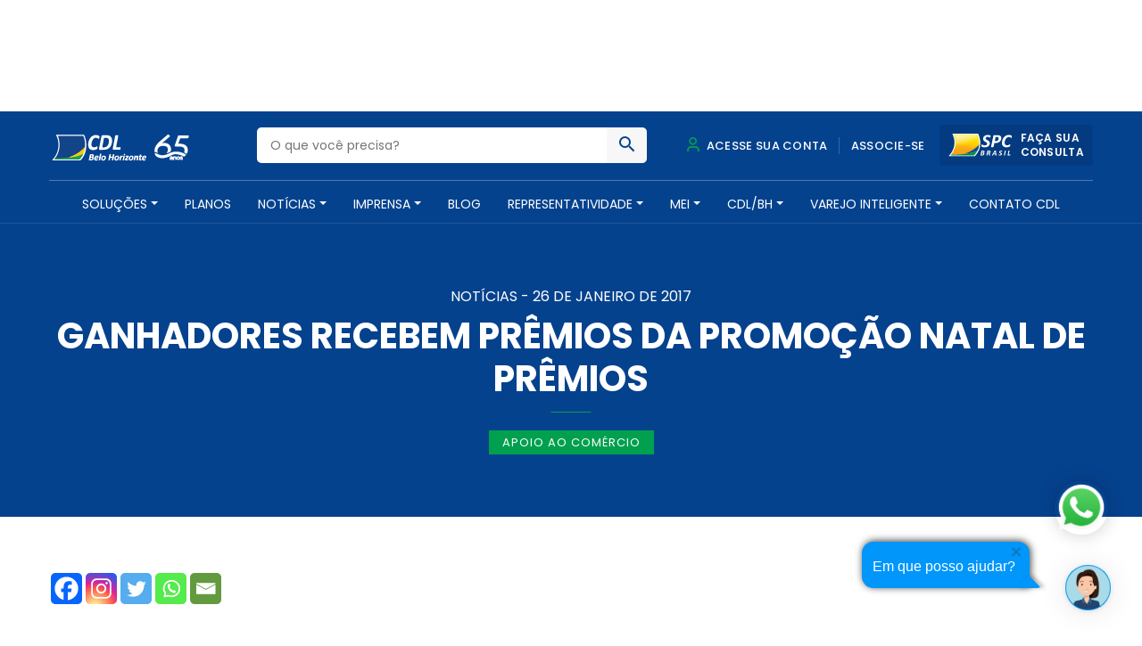

--- FILE ---
content_type: text/html; charset=UTF-8
request_url: https://www.cdlbh.com.br/noticia/ganhadores-recebem-premios-da-promocao-natal-de-premios/
body_size: 24867
content:
<!doctype html>
<html lang="pt-BR">
  <head><style>img.lazy{min-height:1px}</style><link href="https://www.cdlbh.com.br/wp-content/plugins/w3-total-cache/pub/js/lazyload.min.js" as="script">
  <meta charset="utf-8">
  <meta http-equiv="x-ua-compatible" content="ie=edge">
  <meta name="viewport" content="width=device-width, initial-scale=1, shrink-to-fit=no">
  <meta name="theme-color" content="#05428e">
  <meta name="description" content="A CDL/BH é uma entidade de classe que há mais de 60 anos promove soluções para o comércio e serviços, além de contribuir para o desenvolvimento social e econômico de nossa cidade" />
  <meta name='robots' content='index, follow, max-image-preview:large, max-snippet:-1, max-video-preview:-1' />

<!-- Google Tag Manager for WordPress by gtm4wp.com -->
<script data-cfasync="false" data-pagespeed-no-defer>
	var gtm4wp_datalayer_name = "dataLayer";
	var dataLayer = dataLayer || [];
</script>
<!-- End Google Tag Manager for WordPress by gtm4wp.com -->
	<!-- This site is optimized with the Yoast SEO Premium plugin v21.4 (Yoast SEO v24.8.1) - https://yoast.com/wordpress/plugins/seo/ -->
	<title>Ganhadores recebem prêmios da Promoção Natal de Prêmios - CDL BH - Câmara de Dirigentes Lojistas de Belo Horizonte</title>
	<link rel="canonical" href="https://www.cdlbh.com.br/noticia/ganhadores-recebem-premios-da-promocao-natal-de-premios/" />
	<meta property="og:locale" content="pt_BR" />
	<meta property="og:type" content="article" />
	<meta property="og:title" content="Ganhadores recebem prêmios da Promoção Natal de Prêmios" />
	<meta property="og:description" content="&#013; A CDL/BH entregou nesta quinta-feira, 26 de janeiro, os pr&ecirc;mios da promo&ccedil;&atilde;o &ldquo;Natal de Pr&ecirc;mios ..." />
	<meta property="og:url" content="https://www.cdlbh.com.br/noticia/ganhadores-recebem-premios-da-promocao-natal-de-premios/" />
	<meta property="og:site_name" content="CDL BH - Câmara de Dirigentes Lojistas de Belo Horizonte" />
	<meta property="article:publisher" content="https://www.facebook.com/CDLBH" />
	<meta property="article:published_time" content="2017-01-26T02:00:00+00:00" />
	<meta property="og:image" content="https://www.cdlbh.com.br/wp-content/uploads/2020/06/02.jpg" />
	<meta property="og:image:width" content="430" />
	<meta property="og:image:height" content="243" />
	<meta property="og:image:type" content="image/jpeg" />
	<meta name="author" content="dev" />
	<meta name="twitter:card" content="summary_large_image" />
	<meta name="twitter:label1" content="Escrito por" />
	<meta name="twitter:data1" content="dev" />
	<meta name="twitter:label2" content="Est. tempo de leitura" />
	<meta name="twitter:data2" content="4 minutos" />
	<script type="application/ld+json" class="yoast-schema-graph">{"@context":"https://schema.org","@graph":[{"@type":"Article","@id":"https://www.cdlbh.com.br/noticia/ganhadores-recebem-premios-da-promocao-natal-de-premios/#article","isPartOf":{"@id":"https://www.cdlbh.com.br/noticia/ganhadores-recebem-premios-da-promocao-natal-de-premios/"},"author":{"name":"dev","@id":"https://www.cdlbh.com.br/#/schema/person/1d72c71bf4ab2f02c8d75342d0b7c50e"},"headline":"Ganhadores recebem prêmios da Promoção Natal de Prêmios","datePublished":"2017-01-26T02:00:00+00:00","mainEntityOfPage":{"@id":"https://www.cdlbh.com.br/noticia/ganhadores-recebem-premios-da-promocao-natal-de-premios/"},"wordCount":778,"commentCount":0,"publisher":{"@id":"https://www.cdlbh.com.br/#organization"},"image":{"@id":"https://www.cdlbh.com.br/noticia/ganhadores-recebem-premios-da-promocao-natal-de-premios/#primaryimage"},"thumbnailUrl":"https://www.cdlbh.com.br/wp-content/uploads/2020/06/02.jpg","articleSection":["Apoio ao Comércio"],"inLanguage":"pt-BR","copyrightYear":"2017","copyrightHolder":{"@id":"https://www.cdlbh.com.br/#organization"}},{"@type":"WebPage","@id":"https://www.cdlbh.com.br/noticia/ganhadores-recebem-premios-da-promocao-natal-de-premios/","url":"https://www.cdlbh.com.br/noticia/ganhadores-recebem-premios-da-promocao-natal-de-premios/","name":"Ganhadores recebem prêmios da Promoção Natal de Prêmios - CDL BH - Câmara de Dirigentes Lojistas de Belo Horizonte","isPartOf":{"@id":"https://www.cdlbh.com.br/#website"},"primaryImageOfPage":{"@id":"https://www.cdlbh.com.br/noticia/ganhadores-recebem-premios-da-promocao-natal-de-premios/#primaryimage"},"image":{"@id":"https://www.cdlbh.com.br/noticia/ganhadores-recebem-premios-da-promocao-natal-de-premios/#primaryimage"},"thumbnailUrl":"https://www.cdlbh.com.br/wp-content/uploads/2020/06/02.jpg","datePublished":"2017-01-26T02:00:00+00:00","breadcrumb":{"@id":"https://www.cdlbh.com.br/noticia/ganhadores-recebem-premios-da-promocao-natal-de-premios/#breadcrumb"},"inLanguage":"pt-BR","potentialAction":[{"@type":"ReadAction","target":["https://www.cdlbh.com.br/noticia/ganhadores-recebem-premios-da-promocao-natal-de-premios/"]}]},{"@type":"ImageObject","inLanguage":"pt-BR","@id":"https://www.cdlbh.com.br/noticia/ganhadores-recebem-premios-da-promocao-natal-de-premios/#primaryimage","url":"https://www.cdlbh.com.br/wp-content/uploads/2020/06/02.jpg","contentUrl":"https://www.cdlbh.com.br/wp-content/uploads/2020/06/02.jpg","width":430,"height":243},{"@type":"BreadcrumbList","@id":"https://www.cdlbh.com.br/noticia/ganhadores-recebem-premios-da-promocao-natal-de-premios/#breadcrumb","itemListElement":[{"@type":"ListItem","position":1,"name":"Início","item":"https://www.cdlbh.com.br/"},{"@type":"ListItem","position":2,"name":"Notícias de BH &#8211; CDL BH","item":"https://www.cdlbh.com.br/noticias/"},{"@type":"ListItem","position":3,"name":"Ganhadores recebem prêmios da Promoção Natal de Prêmios"}]},{"@type":"WebSite","@id":"https://www.cdlbh.com.br/#website","url":"https://www.cdlbh.com.br/","name":"CDL BH - Câmara de Dirigentes Lojistas de Belo Horizonte","description":"Câmara de Dirigentes Lojistas de Belo Horizonte","publisher":{"@id":"https://www.cdlbh.com.br/#organization"},"alternateName":"CDL BH - Câmara de Dirigentes Lojistas de BH","potentialAction":[{"@type":"SearchAction","target":{"@type":"EntryPoint","urlTemplate":"https://www.cdlbh.com.br/?s={search_term_string}"},"query-input":{"@type":"PropertyValueSpecification","valueRequired":true,"valueName":"search_term_string"}}],"inLanguage":"pt-BR"},{"@type":"Organization","@id":"https://www.cdlbh.com.br/#organization","name":"CDL BH Câmara de Dirigentes Lojistas de Belo Horizonte","url":"https://www.cdlbh.com.br/","logo":{"@type":"ImageObject","inLanguage":"pt-BR","@id":"https://www.cdlbh.com.br/#/schema/logo/image/","url":"https://www.cdlbh.com.br/wp-content/uploads/2020/09/logo.png","contentUrl":"https://www.cdlbh.com.br/wp-content/uploads/2020/09/logo.png","width":166,"height":70,"caption":"CDL BH Câmara de Dirigentes Lojistas de Belo Horizonte"},"image":{"@id":"https://www.cdlbh.com.br/#/schema/logo/image/"},"sameAs":["https://www.facebook.com/CDLBH","https://www.instagram.com/cdlbh/","https://www.linkedin.com/company/cdlbh/","https://www.youtube.com/user/cdlbh"]},{"@type":"Person","@id":"https://www.cdlbh.com.br/#/schema/person/1d72c71bf4ab2f02c8d75342d0b7c50e","name":"dev","image":{"@type":"ImageObject","inLanguage":"pt-BR","@id":"https://www.cdlbh.com.br/#/schema/person/image/","url":"https://secure.gravatar.com/avatar/1fbf71a2dde86b60c4ef2f6cf945a654?s=96&d=mm&r=g","contentUrl":"https://secure.gravatar.com/avatar/1fbf71a2dde86b60c4ef2f6cf945a654?s=96&d=mm&r=g","caption":"dev"},"url":"https://www.cdlbh.com.br/author/dev/"}]}</script>
	<!-- / Yoast SEO Premium plugin. -->


<link rel='dns-prefetch' href='//cdnjs.cloudflare.com' />
<link rel='dns-prefetch' href='//fonts.googleapis.com' />
<script type="text/javascript">
/* <![CDATA[ */
window._wpemojiSettings = {"baseUrl":"https:\/\/s.w.org\/images\/core\/emoji\/15.0.3\/72x72\/","ext":".png","svgUrl":"https:\/\/s.w.org\/images\/core\/emoji\/15.0.3\/svg\/","svgExt":".svg","source":{"concatemoji":"https:\/\/www.cdlbh.com.br\/wp-includes\/js\/wp-emoji-release.min.js?ver=6.6.1"}};
/*! This file is auto-generated */
!function(i,n){var o,s,e;function c(e){try{var t={supportTests:e,timestamp:(new Date).valueOf()};sessionStorage.setItem(o,JSON.stringify(t))}catch(e){}}function p(e,t,n){e.clearRect(0,0,e.canvas.width,e.canvas.height),e.fillText(t,0,0);var t=new Uint32Array(e.getImageData(0,0,e.canvas.width,e.canvas.height).data),r=(e.clearRect(0,0,e.canvas.width,e.canvas.height),e.fillText(n,0,0),new Uint32Array(e.getImageData(0,0,e.canvas.width,e.canvas.height).data));return t.every(function(e,t){return e===r[t]})}function u(e,t,n){switch(t){case"flag":return n(e,"\ud83c\udff3\ufe0f\u200d\u26a7\ufe0f","\ud83c\udff3\ufe0f\u200b\u26a7\ufe0f")?!1:!n(e,"\ud83c\uddfa\ud83c\uddf3","\ud83c\uddfa\u200b\ud83c\uddf3")&&!n(e,"\ud83c\udff4\udb40\udc67\udb40\udc62\udb40\udc65\udb40\udc6e\udb40\udc67\udb40\udc7f","\ud83c\udff4\u200b\udb40\udc67\u200b\udb40\udc62\u200b\udb40\udc65\u200b\udb40\udc6e\u200b\udb40\udc67\u200b\udb40\udc7f");case"emoji":return!n(e,"\ud83d\udc26\u200d\u2b1b","\ud83d\udc26\u200b\u2b1b")}return!1}function f(e,t,n){var r="undefined"!=typeof WorkerGlobalScope&&self instanceof WorkerGlobalScope?new OffscreenCanvas(300,150):i.createElement("canvas"),a=r.getContext("2d",{willReadFrequently:!0}),o=(a.textBaseline="top",a.font="600 32px Arial",{});return e.forEach(function(e){o[e]=t(a,e,n)}),o}function t(e){var t=i.createElement("script");t.src=e,t.defer=!0,i.head.appendChild(t)}"undefined"!=typeof Promise&&(o="wpEmojiSettingsSupports",s=["flag","emoji"],n.supports={everything:!0,everythingExceptFlag:!0},e=new Promise(function(e){i.addEventListener("DOMContentLoaded",e,{once:!0})}),new Promise(function(t){var n=function(){try{var e=JSON.parse(sessionStorage.getItem(o));if("object"==typeof e&&"number"==typeof e.timestamp&&(new Date).valueOf()<e.timestamp+604800&&"object"==typeof e.supportTests)return e.supportTests}catch(e){}return null}();if(!n){if("undefined"!=typeof Worker&&"undefined"!=typeof OffscreenCanvas&&"undefined"!=typeof URL&&URL.createObjectURL&&"undefined"!=typeof Blob)try{var e="postMessage("+f.toString()+"("+[JSON.stringify(s),u.toString(),p.toString()].join(",")+"));",r=new Blob([e],{type:"text/javascript"}),a=new Worker(URL.createObjectURL(r),{name:"wpTestEmojiSupports"});return void(a.onmessage=function(e){c(n=e.data),a.terminate(),t(n)})}catch(e){}c(n=f(s,u,p))}t(n)}).then(function(e){for(var t in e)n.supports[t]=e[t],n.supports.everything=n.supports.everything&&n.supports[t],"flag"!==t&&(n.supports.everythingExceptFlag=n.supports.everythingExceptFlag&&n.supports[t]);n.supports.everythingExceptFlag=n.supports.everythingExceptFlag&&!n.supports.flag,n.DOMReady=!1,n.readyCallback=function(){n.DOMReady=!0}}).then(function(){return e}).then(function(){var e;n.supports.everything||(n.readyCallback(),(e=n.source||{}).concatemoji?t(e.concatemoji):e.wpemoji&&e.twemoji&&(t(e.twemoji),t(e.wpemoji)))}))}((window,document),window._wpemojiSettings);
/* ]]> */
</script>
<style id='wp-emoji-styles-inline-css' type='text/css'>

	img.wp-smiley, img.emoji {
		display: inline !important;
		border: none !important;
		box-shadow: none !important;
		height: 1em !important;
		width: 1em !important;
		margin: 0 0.07em !important;
		vertical-align: -0.1em !important;
		background: none !important;
		padding: 0 !important;
	}
</style>
<link rel='stylesheet' id='wp-block-library-css' href='https://www.cdlbh.com.br/wp-includes/css/dist/block-library/style.min.css?ver=6.6.1' type='text/css' media='all' />
<style id='global-styles-inline-css' type='text/css'>
:root{--wp--preset--aspect-ratio--square: 1;--wp--preset--aspect-ratio--4-3: 4/3;--wp--preset--aspect-ratio--3-4: 3/4;--wp--preset--aspect-ratio--3-2: 3/2;--wp--preset--aspect-ratio--2-3: 2/3;--wp--preset--aspect-ratio--16-9: 16/9;--wp--preset--aspect-ratio--9-16: 9/16;--wp--preset--color--black: #000000;--wp--preset--color--cyan-bluish-gray: #abb8c3;--wp--preset--color--white: #ffffff;--wp--preset--color--pale-pink: #f78da7;--wp--preset--color--vivid-red: #cf2e2e;--wp--preset--color--luminous-vivid-orange: #ff6900;--wp--preset--color--luminous-vivid-amber: #fcb900;--wp--preset--color--light-green-cyan: #7bdcb5;--wp--preset--color--vivid-green-cyan: #00d084;--wp--preset--color--pale-cyan-blue: #8ed1fc;--wp--preset--color--vivid-cyan-blue: #0693e3;--wp--preset--color--vivid-purple: #9b51e0;--wp--preset--gradient--vivid-cyan-blue-to-vivid-purple: linear-gradient(135deg,rgba(6,147,227,1) 0%,rgb(155,81,224) 100%);--wp--preset--gradient--light-green-cyan-to-vivid-green-cyan: linear-gradient(135deg,rgb(122,220,180) 0%,rgb(0,208,130) 100%);--wp--preset--gradient--luminous-vivid-amber-to-luminous-vivid-orange: linear-gradient(135deg,rgba(252,185,0,1) 0%,rgba(255,105,0,1) 100%);--wp--preset--gradient--luminous-vivid-orange-to-vivid-red: linear-gradient(135deg,rgba(255,105,0,1) 0%,rgb(207,46,46) 100%);--wp--preset--gradient--very-light-gray-to-cyan-bluish-gray: linear-gradient(135deg,rgb(238,238,238) 0%,rgb(169,184,195) 100%);--wp--preset--gradient--cool-to-warm-spectrum: linear-gradient(135deg,rgb(74,234,220) 0%,rgb(151,120,209) 20%,rgb(207,42,186) 40%,rgb(238,44,130) 60%,rgb(251,105,98) 80%,rgb(254,248,76) 100%);--wp--preset--gradient--blush-light-purple: linear-gradient(135deg,rgb(255,206,236) 0%,rgb(152,150,240) 100%);--wp--preset--gradient--blush-bordeaux: linear-gradient(135deg,rgb(254,205,165) 0%,rgb(254,45,45) 50%,rgb(107,0,62) 100%);--wp--preset--gradient--luminous-dusk: linear-gradient(135deg,rgb(255,203,112) 0%,rgb(199,81,192) 50%,rgb(65,88,208) 100%);--wp--preset--gradient--pale-ocean: linear-gradient(135deg,rgb(255,245,203) 0%,rgb(182,227,212) 50%,rgb(51,167,181) 100%);--wp--preset--gradient--electric-grass: linear-gradient(135deg,rgb(202,248,128) 0%,rgb(113,206,126) 100%);--wp--preset--gradient--midnight: linear-gradient(135deg,rgb(2,3,129) 0%,rgb(40,116,252) 100%);--wp--preset--font-size--small: 13px;--wp--preset--font-size--medium: 20px;--wp--preset--font-size--large: 36px;--wp--preset--font-size--x-large: 42px;--wp--preset--spacing--20: 0.44rem;--wp--preset--spacing--30: 0.67rem;--wp--preset--spacing--40: 1rem;--wp--preset--spacing--50: 1.5rem;--wp--preset--spacing--60: 2.25rem;--wp--preset--spacing--70: 3.38rem;--wp--preset--spacing--80: 5.06rem;--wp--preset--shadow--natural: 6px 6px 9px rgba(0, 0, 0, 0.2);--wp--preset--shadow--deep: 12px 12px 50px rgba(0, 0, 0, 0.4);--wp--preset--shadow--sharp: 6px 6px 0px rgba(0, 0, 0, 0.2);--wp--preset--shadow--outlined: 6px 6px 0px -3px rgba(255, 255, 255, 1), 6px 6px rgba(0, 0, 0, 1);--wp--preset--shadow--crisp: 6px 6px 0px rgba(0, 0, 0, 1);}:where(body) { margin: 0; }.wp-site-blocks > .alignleft { float: left; margin-right: 2em; }.wp-site-blocks > .alignright { float: right; margin-left: 2em; }.wp-site-blocks > .aligncenter { justify-content: center; margin-left: auto; margin-right: auto; }:where(.is-layout-flex){gap: 0.5em;}:where(.is-layout-grid){gap: 0.5em;}.is-layout-flow > .alignleft{float: left;margin-inline-start: 0;margin-inline-end: 2em;}.is-layout-flow > .alignright{float: right;margin-inline-start: 2em;margin-inline-end: 0;}.is-layout-flow > .aligncenter{margin-left: auto !important;margin-right: auto !important;}.is-layout-constrained > .alignleft{float: left;margin-inline-start: 0;margin-inline-end: 2em;}.is-layout-constrained > .alignright{float: right;margin-inline-start: 2em;margin-inline-end: 0;}.is-layout-constrained > .aligncenter{margin-left: auto !important;margin-right: auto !important;}.is-layout-constrained > :where(:not(.alignleft):not(.alignright):not(.alignfull)){margin-left: auto !important;margin-right: auto !important;}body .is-layout-flex{display: flex;}.is-layout-flex{flex-wrap: wrap;align-items: center;}.is-layout-flex > :is(*, div){margin: 0;}body .is-layout-grid{display: grid;}.is-layout-grid > :is(*, div){margin: 0;}:root :where(body){padding-top: 0px;padding-right: 0px;padding-bottom: 0px;padding-left: 0px;}a:where(:not(.wp-element-button)){text-decoration: underline;}:root :where(.wp-element-button, .wp-block-button__link){background-color: #32373c;border-width: 0;color: #fff;font-family: inherit;font-size: inherit;line-height: inherit;padding: calc(0.667em + 2px) calc(1.333em + 2px);text-decoration: none;}.has-black-color{color: var(--wp--preset--color--black) !important;}.has-cyan-bluish-gray-color{color: var(--wp--preset--color--cyan-bluish-gray) !important;}.has-white-color{color: var(--wp--preset--color--white) !important;}.has-pale-pink-color{color: var(--wp--preset--color--pale-pink) !important;}.has-vivid-red-color{color: var(--wp--preset--color--vivid-red) !important;}.has-luminous-vivid-orange-color{color: var(--wp--preset--color--luminous-vivid-orange) !important;}.has-luminous-vivid-amber-color{color: var(--wp--preset--color--luminous-vivid-amber) !important;}.has-light-green-cyan-color{color: var(--wp--preset--color--light-green-cyan) !important;}.has-vivid-green-cyan-color{color: var(--wp--preset--color--vivid-green-cyan) !important;}.has-pale-cyan-blue-color{color: var(--wp--preset--color--pale-cyan-blue) !important;}.has-vivid-cyan-blue-color{color: var(--wp--preset--color--vivid-cyan-blue) !important;}.has-vivid-purple-color{color: var(--wp--preset--color--vivid-purple) !important;}.has-black-background-color{background-color: var(--wp--preset--color--black) !important;}.has-cyan-bluish-gray-background-color{background-color: var(--wp--preset--color--cyan-bluish-gray) !important;}.has-white-background-color{background-color: var(--wp--preset--color--white) !important;}.has-pale-pink-background-color{background-color: var(--wp--preset--color--pale-pink) !important;}.has-vivid-red-background-color{background-color: var(--wp--preset--color--vivid-red) !important;}.has-luminous-vivid-orange-background-color{background-color: var(--wp--preset--color--luminous-vivid-orange) !important;}.has-luminous-vivid-amber-background-color{background-color: var(--wp--preset--color--luminous-vivid-amber) !important;}.has-light-green-cyan-background-color{background-color: var(--wp--preset--color--light-green-cyan) !important;}.has-vivid-green-cyan-background-color{background-color: var(--wp--preset--color--vivid-green-cyan) !important;}.has-pale-cyan-blue-background-color{background-color: var(--wp--preset--color--pale-cyan-blue) !important;}.has-vivid-cyan-blue-background-color{background-color: var(--wp--preset--color--vivid-cyan-blue) !important;}.has-vivid-purple-background-color{background-color: var(--wp--preset--color--vivid-purple) !important;}.has-black-border-color{border-color: var(--wp--preset--color--black) !important;}.has-cyan-bluish-gray-border-color{border-color: var(--wp--preset--color--cyan-bluish-gray) !important;}.has-white-border-color{border-color: var(--wp--preset--color--white) !important;}.has-pale-pink-border-color{border-color: var(--wp--preset--color--pale-pink) !important;}.has-vivid-red-border-color{border-color: var(--wp--preset--color--vivid-red) !important;}.has-luminous-vivid-orange-border-color{border-color: var(--wp--preset--color--luminous-vivid-orange) !important;}.has-luminous-vivid-amber-border-color{border-color: var(--wp--preset--color--luminous-vivid-amber) !important;}.has-light-green-cyan-border-color{border-color: var(--wp--preset--color--light-green-cyan) !important;}.has-vivid-green-cyan-border-color{border-color: var(--wp--preset--color--vivid-green-cyan) !important;}.has-pale-cyan-blue-border-color{border-color: var(--wp--preset--color--pale-cyan-blue) !important;}.has-vivid-cyan-blue-border-color{border-color: var(--wp--preset--color--vivid-cyan-blue) !important;}.has-vivid-purple-border-color{border-color: var(--wp--preset--color--vivid-purple) !important;}.has-vivid-cyan-blue-to-vivid-purple-gradient-background{background: var(--wp--preset--gradient--vivid-cyan-blue-to-vivid-purple) !important;}.has-light-green-cyan-to-vivid-green-cyan-gradient-background{background: var(--wp--preset--gradient--light-green-cyan-to-vivid-green-cyan) !important;}.has-luminous-vivid-amber-to-luminous-vivid-orange-gradient-background{background: var(--wp--preset--gradient--luminous-vivid-amber-to-luminous-vivid-orange) !important;}.has-luminous-vivid-orange-to-vivid-red-gradient-background{background: var(--wp--preset--gradient--luminous-vivid-orange-to-vivid-red) !important;}.has-very-light-gray-to-cyan-bluish-gray-gradient-background{background: var(--wp--preset--gradient--very-light-gray-to-cyan-bluish-gray) !important;}.has-cool-to-warm-spectrum-gradient-background{background: var(--wp--preset--gradient--cool-to-warm-spectrum) !important;}.has-blush-light-purple-gradient-background{background: var(--wp--preset--gradient--blush-light-purple) !important;}.has-blush-bordeaux-gradient-background{background: var(--wp--preset--gradient--blush-bordeaux) !important;}.has-luminous-dusk-gradient-background{background: var(--wp--preset--gradient--luminous-dusk) !important;}.has-pale-ocean-gradient-background{background: var(--wp--preset--gradient--pale-ocean) !important;}.has-electric-grass-gradient-background{background: var(--wp--preset--gradient--electric-grass) !important;}.has-midnight-gradient-background{background: var(--wp--preset--gradient--midnight) !important;}.has-small-font-size{font-size: var(--wp--preset--font-size--small) !important;}.has-medium-font-size{font-size: var(--wp--preset--font-size--medium) !important;}.has-large-font-size{font-size: var(--wp--preset--font-size--large) !important;}.has-x-large-font-size{font-size: var(--wp--preset--font-size--x-large) !important;}
:where(.wp-block-post-template.is-layout-flex){gap: 1.25em;}:where(.wp-block-post-template.is-layout-grid){gap: 1.25em;}
:where(.wp-block-columns.is-layout-flex){gap: 2em;}:where(.wp-block-columns.is-layout-grid){gap: 2em;}
:root :where(.wp-block-pullquote){font-size: 1.5em;line-height: 1.6;}
</style>
<link rel='stylesheet' id='contact-form-7-css' href='https://www.cdlbh.com.br/wp-content/plugins/contact-form-7/includes/css/styles.css?ver=6.0.6' type='text/css' media='all' />
<link rel='stylesheet' id='heateor_sss_frontend_css-css' href='https://www.cdlbh.com.br/wp-content/plugins/sassy-social-share/public/css/sassy-social-share-public.css?ver=3.3.73' type='text/css' media='all' />
<style id='heateor_sss_frontend_css-inline-css' type='text/css'>
.heateor_sss_button_instagram span.heateor_sss_svg,a.heateor_sss_instagram span.heateor_sss_svg{background:radial-gradient(circle at 30% 107%,#fdf497 0,#fdf497 5%,#fd5949 45%,#d6249f 60%,#285aeb 90%)}.heateor_sss_horizontal_sharing .heateor_sss_svg,.heateor_sss_standard_follow_icons_container .heateor_sss_svg{color:#fff;border-width:0px;border-style:solid;border-color:transparent}.heateor_sss_horizontal_sharing .heateorSssTCBackground{color:#666}.heateor_sss_horizontal_sharing span.heateor_sss_svg:hover,.heateor_sss_standard_follow_icons_container span.heateor_sss_svg:hover{border-color:transparent;}.heateor_sss_vertical_sharing span.heateor_sss_svg,.heateor_sss_floating_follow_icons_container span.heateor_sss_svg{color:#fff;border-width:0px;border-style:solid;border-color:transparent;}.heateor_sss_vertical_sharing .heateorSssTCBackground{color:#666;}.heateor_sss_vertical_sharing span.heateor_sss_svg:hover,.heateor_sss_floating_follow_icons_container span.heateor_sss_svg:hover{border-color:transparent;}@media screen and (max-width:783px) {.heateor_sss_vertical_sharing{display:none!important}}
</style>
<link rel='stylesheet' id='fonte-css' href='https://fonts.googleapis.com/css2?family=Poppins:wght@300;400;500;600;700&#038;display=swap' type='text/css' media='all' />
<link rel='stylesheet' id='sage/main.css-css' href='https://www.cdlbh.com.br/wp-content/themes/cdl-bh/dist/styles/main.css' type='text/css' media='all' />
<script type="text/javascript" src="https://www.cdlbh.com.br/wp-includes/js/jquery/jquery.min.js?ver=3.7.1" id="jquery-core-js"></script>
<script type="text/javascript" src="https://cdnjs.cloudflare.com/ajax/libs/wow/1.1.2/wow.min.js?ver=1" id="wow-js"></script>
<script type="text/javascript" src="https://cdnjs.cloudflare.com/ajax/libs/jquery.inputmask/5.0.3/jquery.inputmask.js?ver=6.6.1" id="inputmask-js"></script>
<script type="text/javascript" src="https://cdnjs.cloudflare.com/ajax/libs/jquery.inputmask/5.0.3/bindings/inputmask.binding.js?ver=6.6.1" id="inputmask-binding-js"></script>
<link rel="https://api.w.org/" href="https://www.cdlbh.com.br/wp-json/" /><link rel="alternate" title="JSON" type="application/json" href="https://www.cdlbh.com.br/wp-json/wp/v2/posts/5361" /><link rel="EditURI" type="application/rsd+xml" title="RSD" href="https://www.cdlbh.com.br/xmlrpc.php?rsd" />
<meta name="generator" content="WordPress 6.6.1" />
<link rel='shortlink' href='https://www.cdlbh.com.br/?p=5361' />
<link rel="alternate" title="oEmbed (JSON)" type="application/json+oembed" href="https://www.cdlbh.com.br/wp-json/oembed/1.0/embed?url=https%3A%2F%2Fwww.cdlbh.com.br%2Fnoticia%2Fganhadores-recebem-premios-da-promocao-natal-de-premios%2F" />
<link rel="alternate" title="oEmbed (XML)" type="text/xml+oembed" href="https://www.cdlbh.com.br/wp-json/oembed/1.0/embed?url=https%3A%2F%2Fwww.cdlbh.com.br%2Fnoticia%2Fganhadores-recebem-premios-da-promocao-natal-de-premios%2F&#038;format=xml" />
<style type='text/css'> .ae_data .elementor-editor-element-setting {
            display:none !important;
            }
            </style><meta name="google-site-verification" content="wW6F0zQiXYXAPUfc_qZ0STe454qGiDoNSSdQONT8R0I" />
<meta name="google-site-verification" content="wW6F0zQiXYXAPUfc_qZ0STe454qGiDoNSSdQONT8R0I" />
<meta name="msvalidate.01" content="F25279C254BD6E727D77B9457D21B3AF" />
<meta name="yandex-verification" content="1cfd341a95358e5d" />
<!-- Google tag (gtag.js) -->
<script async src="https://www.googletagmanager.com/gtag/js?id=G-52SMFNZ7EM"></script>
<script>
  window.dataLayer = window.dataLayer || [];
  function gtag(){dataLayer.push(arguments);}
  gtag('js', new Date());

  gtag('config', 'G-52SMFNZ7EM');
</script>		<script type="text/javascript">
				(function(c,l,a,r,i,t,y){
					c[a]=c[a]||function(){(c[a].q=c[a].q||[]).push(arguments)};t=l.createElement(r);t.async=1;
					t.src="https://www.clarity.ms/tag/"+i+"?ref=wordpress";y=l.getElementsByTagName(r)[0];y.parentNode.insertBefore(t,y);
				})(window, document, "clarity", "script", "gzsaw8manp");
		</script>
		
<!-- Google Tag Manager for WordPress by gtm4wp.com -->
<!-- GTM Container placement set to automatic -->
<script data-cfasync="false" data-pagespeed-no-defer type="text/javascript">
	var dataLayer_content = {"pagePostType":"post","pagePostType2":"single-post","pageCategory":["apoio-ao-comercio"],"pagePostAuthor":"dev"};
	dataLayer.push( dataLayer_content );
</script>
<script data-cfasync="false">
(function(w,d,s,l,i){w[l]=w[l]||[];w[l].push({'gtm.start':
new Date().getTime(),event:'gtm.js'});var f=d.getElementsByTagName(s)[0],
j=d.createElement(s),dl=l!='dataLayer'?'&l='+l:'';j.async=true;j.src=
'//www.googletagmanager.com/gtm.js?id='+i+dl;f.parentNode.insertBefore(j,f);
})(window,document,'script','dataLayer','GTM-WJS8JXW');
</script>
<!-- End Google Tag Manager for WordPress by gtm4wp.com --><meta name="generator" content="Elementor 3.28.3; features: additional_custom_breakpoints, e_local_google_fonts; settings: css_print_method-external, google_font-enabled, font_display-auto">
			<style>
				.e-con.e-parent:nth-of-type(n+4):not(.e-lazyloaded):not(.e-no-lazyload),
				.e-con.e-parent:nth-of-type(n+4):not(.e-lazyloaded):not(.e-no-lazyload) * {
					background-image: none !important;
				}
				@media screen and (max-height: 1024px) {
					.e-con.e-parent:nth-of-type(n+3):not(.e-lazyloaded):not(.e-no-lazyload),
					.e-con.e-parent:nth-of-type(n+3):not(.e-lazyloaded):not(.e-no-lazyload) * {
						background-image: none !important;
					}
				}
				@media screen and (max-height: 640px) {
					.e-con.e-parent:nth-of-type(n+2):not(.e-lazyloaded):not(.e-no-lazyload),
					.e-con.e-parent:nth-of-type(n+2):not(.e-lazyloaded):not(.e-no-lazyload) * {
						background-image: none !important;
					}
				}
			</style>
			<link rel="icon" href="https://www.cdlbh.com.br/wp-content/uploads/2020/09/favicon1-150x150.png" sizes="32x32" />
<link rel="icon" href="https://www.cdlbh.com.br/wp-content/uploads/2020/09/favicon1.png" sizes="192x192" />
<link rel="apple-touch-icon" href="https://www.cdlbh.com.br/wp-content/uploads/2020/09/favicon1.png" />
<meta name="msapplication-TileImage" content="https://www.cdlbh.com.br/wp-content/uploads/2020/09/favicon1.png" />
		<style type="text/css" id="wp-custom-css">
			header#header {
	position: relative; /* ou static */
}
#url {
  display: none;
}
.textarea-container {
  display: none;
}
.btn.btn-primary.btn-round.btn-lg {
  display: none;
}





.page-id-37317 .elementor-toggle .elementor-toggle-item:first-child{
	display:none !important;
}
.page-id-37317 .elementor-tab-title{
	border-radius: 0px 0px 30px 30px;
}
.page-id-37317 .elementor-tab-title.elementor-active{
	border-radius: 0px 0px 0px 0px;
}
.page-id-37317 .elementor-tab-content.elementor-clearfix.elementor-active{
	border-radius: 0px 0px 30px 30px;
}
.page-id-37317 .meu-botao {
  background-color: #1d3d7c;
  border-radius: 15px;
  margin-top: 20px;
  padding: 20px 20px 20px 20px;
}
.page-id-37317 .meu-botao span {
  font-family: Montserrat;
  font-size: 16px;
  font-weight: 700;
}
.page-id-37317 .meu-botao br{
	display:none !important;
}
.page-id-37317 #forms .elementor-tab-title {
  border: solid 2px #008d36 !important;
  border-radius: 15px !important;
  margin-inline: 30px;
  padding: 18px 18px 18px 18px !important;
}
.page-id-37317 #forms .elementor-tab-title:hover {
  background-color: #008d36;
  color: #fff;
}
.page-id-37317 #nome{

  padding-left: 25px;
  background: url("https://dev.ingagedigital.com.br/hot_site_eleicoes_2022/wp-content/uploads/2022/08/Vector3.png") no-repeat left;
  background-size: 12px;
	background-position: 10px 10px;

}
.page-id-37317 #razao_social {

  padding-left: 30px;
  background: url("https://dev.ingagedigital.com.br/hot_site_eleicoes_2022/wp-content/uploads/2022/08/Vector4.png") no-repeat left;
  background-size: 16px;
	background-position: 10px 10px;

}
.page-id-37317 #email {

  padding-left: 30px;
  background: url("https://dev.ingagedigital.com.br/hot_site_eleicoes_2022/wp-content/uploads/2022/08/Vector5.png") no-repeat left;
  background-size: 16px;
	background-position: 10px 10px;

}
.page-id-37317 #CNPJ {

  padding-left: 30px;
  background: url("https://dev.ingagedigital.com.br/hot_site_eleicoes_2022/wp-content/uploads/2022/08/Vector6.png") no-repeat left;
  background-size: 16px;
	background-position: 10px 10px;

}
.page-id-37317 #facebook {

  padding-left: 30px;
  background: url("https://dev.ingagedigital.com.br/hot_site_eleicoes_2022/wp-content/uploads/2022/08/Vector7.png") no-repeat left;
  background-size: 16px;
	background-position: 10px 10px;
	margin-bottom:5px;

}
.page-id-37317 #insta {

  padding-left: 30px;
  background: url("https://dev.ingagedigital.com.br/hot_site_eleicoes_2022/wp-content/uploads/2022/08/Vector8.png") no-repeat left;
  background-size: 16px;
	background-position: 10px 10px;
margin-bottom:5px;
}
.page-id-37317 #twitter {

  padding-left: 30px;
  background: url("https://dev.ingagedigital.com.br/hot_site_eleicoes_2022/wp-content/uploads/2022/08/Vector9.png") no-repeat left;
  background-size: 16px;
	background-position: 10px 10px;
margin-bottom:5px;
}
.page-id-37317 .radio {
  padding-inline-end: 25px;
}
.page-id-37317 .form-group.wpcf7-form-control.wpcf7-radio.voce_e {
  display: flex;
}
.page-id-37317 .icon_attribute .form-group div::after {
  content: "";
  background: url(https://dev.ingagedigital.com.br/hot_site_eleicoes_2022/wp-content/uploads/2022/08/Vector2.png) no-repeat;
    background-size: auto;
  width: 16px;
  height: 16px;
  display: block;
  position: absolute;
  margin-left: 160px;
  background-size: 16px;
  margin-top: -42px;
}
.page-id-37317 #enviar {
 width: 195px;
text-align: left;
background-color: #008D36 !important;
border-color: #008D36;
padding: 20px 32px 20px 10px;
border-radius: 16px !important;
font-family: Montserrat;
font-size: 16px;
font-weight: 700;
color: #fff;
height: initial;
}
.page-id-37317 label {
  font-size: 14px;
  font-weight: 400;
  color: #575756;
  font-family: Montserrat;
}
.page-id-37317 .row {
  margin-top: 10px !important;
}
.page-id-37317 input, .page-id-37317 select {
  border-radius: 16px !important;
}
.page-id-37317 .radio input {
  margin-right: 5px;
  width: 14px;
  height: 14px;
}
.page-id-37317 .checkbox input {
  margin-right: 10px;
}

.page-id-37317 .wpcf7-response-output.alert.alert-warning{
	background-color: #fff;
border-color: #fff;
}
.page-id-37317 .icon_attribute {
  margin-top: 20px;
  margin-bottom: 20px;
}
.page-id-37317 #forms .elementor-tab-title.elementor-active {
  color: #fff;
  background-color: #008d36;
}
.page-id-37317 select{
font-family: montserrat,Sans-serif;
font-weight: 400;
font-size: 15px;
color: #212529;
}
.page-id-37317 #enviar:hover {
  background-color: #28AA5A;
  border-color: #28AA5A;
}
.page-id-37317 .elementor-tab-content.elementor-clearfix.elementor-active{
 	animation: 2s fadeIn;
  	animation-fill-mode: forwards;
	visibility: visible;
}
@keyframes fadeIn {
  99% {
    visibility: hidden;
  }
  100% {
    visibility: visible;
  }
}
.page-id-37317 .meu-botao:hover {
  background-color: #3c62ac;
}
@media(max-width:468px){

.page-id-37317 .exibir .heateor_sss_sharing_ul{
	display:block;
}

.page-id-37317	.elementor.elementor-80 section,.page-id-37317 .elementor.elementor-180 section{
	padding:0px !important;
}
.page-id-37317 #coluna-empresario-1, #coluna-empresario-2,.page-id-37317 #coluna-candidato-1, .page-id-37317 #coluna-candidato-2{
	width:100%;
	padding:0px;
}
.page-id-37317	#coluna-empresario-2 .elementor-widget-wrap.elementor-element-populated,.page-id-37317 #coluna-candidato-2 .elementor-widget-wrap.elementor-element-populated{	
	padding:20px;
}
.page-id-37317	#coluna-empresario-1 .elementor-widget-wrap.elementor-element-populated, .page-id-37317 #coluna-candidato-1 .elementor-widget-wrap.elementor-element-populated{	
	padding:20px;
			border-radius:0px;
}
}
.page-id-37317 .heateor_sss_sharing_ul{
	display:none;
}
.page-id-37317 #resposta .heateor_sss_sharing_ul,.page-id-37317 #resposta-2 .heateor_sss_sharing_ul{
	display:block;
}
.page-id-37317 .hide{
	display:none !important;
}
.page-id-37317 .wpcf7-response-output.alert.alert-warning {
  color: #1d3d7c;
  font-family: montserrat;
  text-align: center;
  font-weight: 600;
  margin: auto;
  width: 70%;
}
.page-id-37317 input{
	width: 100%;
border: solid 1px #c0c0c0;
height: 35px;
}		</style>
		  
  <meta charset="utf-8">
 
 <script src="https://unpkg.com/blip-chat-widget" type="text/javascript"></script>
  <style type="text/css">
    /* Estilos para a janela de chat */
    .message-bubble {
      font-family: Nunito Sans, sans-serif;
      display: flex;
      flex-flow: row wrap;
      position: fixed;
      background: #0096fa;
      color: #fff;
      right: calc(100px + 2%);
      max-width: 240px;
      bottom: 60px;
      padding: 1em 1em 12px 12px;
      border-radius: 13px 13px 2px 13px;
      box-shadow: 1px -1px 9px rgba(0, 0, 0, .75);
      z-index: 980;
      animation: toggle-bubble .5s ease-out;
      margin-left: 15px;
      line-height: 1.5em;
      transform-origin: 100% 100%;
    }

    .message-bubble::after {
      bottom: 0;
      content: '';
      position: absolute;
      left: calc(100% - 15px);
      width: 0;
      border: 14px solid transparent;
      border-bottom-color: #0096fa;
      border-radius: 4.5px;
    }

    .message-bubble::before {
      bottom: 0;
      content: '';
      position: absolute;
      left: calc(100% - 12px);
      width: 0;
      border: 15px solid transparent;
      border-bottom-color: rgba(0, 0, 0, .25);
      filter: blur(2px);
      border-radius: 4.5px;
    }

    .message-bubble p {
      margin: 0;
    }

    .message-bubble p+p {
      margin-block:.4em 0;
    }

    .message-bubble .close-button {
      position: absolute;
      right: 5px;
      top: 5px;
      width: .7em;
      height: .7em;
      opacity: .3;
    }

    .message-bubble .close-button:hover {
      opacity: 1;
      cursor: pointer;
    }

    .message-bubble .close-button:before,
    .message-bubble .close-button:after {
      position: absolute;
      content: ' ';
      height: .7999999999999999em;
      width: 2px;
      background-color: #333;
    }

    .message-bubble .close-button:before {
      transform: rotate(45deg);
    }

    .message-bubble .close-button:after {
      transform: rotate(-45deg);
    }

    /* Estilos para o ícone do WhatsApp */
    .whatsapp-icon {
      position: fixed;
      bottom: 120px;
      right: 38px;
      z-index: 1000;
      border-radius: 50%; /* Tornar a imagem circular */
      box-shadow: 0px 0px 20px rgba(0, 0, 0, 0.2); /* Adicionar sombra ao círculo */
    }

    .whatsapp-icon img {
      width: 60px;
      height: auto;
      border: none;
    }
  </style>
</head>
<body data-rsssl=1>

  <script>
    (function() {
      window.onload = function() {
        new BlipChat().withAppKey('Y2RsYmg6MTMzNGUxOWUtYThlOS00NmY0LThiNmMtMjI1NGQ0MWNiYzAw').withButton({
          "color": "#0096fa",
          "icon": "https://www.cdlbh.com.br/wp-content/uploads/2023/09/Imagem_Vitoria_chat_site.png"
        }).withCustomCommonUrl('https://cdlbh.chat.blip.ai/').withEventHandler(BlipChat.LOAD_EVENT, function() {
          document.getElementById('bubble-msg').click()
        }).build();
      }
    })();
  </script>

  <!-- Janela de chat -->
  <div class="message-bubble">
    <p>Em que posso ajudar?</p>
    <span class="close-button" id="bubble-msg" onclick="this.parentElement.style.display='none'"></span>
  </div>

  <!-- Ícone do WhatsApp -->
  <div class="whatsapp-icon">
    <a href="https://wa.me/553132491666" target="_blank">
      <img class="lazy" src="data:image/svg+xml,%3Csvg%20xmlns='http://www.w3.org/2000/svg'%20viewBox='0%200%201%201'%3E%3C/svg%3E" data-src="https://www.cdlbh.com.br/wp-content/uploads/2023/09/WhatsApp_Logo_PNG.png" alt="WhatsApp">
    </a>
  </div>
  
</head>  <body data-rsssl=1 class="post-template-default single single-post postid-5361 single-format-standard ganhadores-recebem-premios-da-promocao-natal-de-premios app-data index-data singular-data single-data single-post-data single-post-ganhadores-recebem-premios-da-promocao-natal-de-premios-data elementor-default elementor-kit-32732">
        <header id="header">
  <div class="container">
    <div class="row align-items-center">
      <div class="col-md-7 col-6">
        <div class="row align-items-center">
          <div class="col-md-4 col-12">
            <a href="https://www.cdlbh.com.br/" class="logo"><img class="lazy" src="data:image/svg+xml,%3Csvg%20xmlns='http://www.w3.org/2000/svg'%20viewBox='0%200%201%201'%3E%3C/svg%3E" data-src="https://www.cdlbh.com.br/wp-content/themes/cdl-bh/dist/images/logo_60.svg" alt="CDL BH &amp;#8211; Câmara de Dirigentes Lojistas de Belo Horizonte" style="max-width: 160px;"></a>
          </div>
          <div class="col-md-8 d-none d-md-block">
            <div class="busca">
              <form action="https://www.cdlbh.com.br/" id="buscaHeader">
                <input type="text" name="s" placeholder="O que você precisa?" value="">
                <button type="submit"><span class="icon-busca"></span></button>
              </form>
            </div>
          </div>
        </div>
      </div>
      <div class="col-md-5 col-6 d-md-block d-none">
        <div class="acessos">
          <div class="row align-items-center">
            <div class="col">
              <ul class="nav_acessos justify-content-center d-none d-md-flex">
                <!--<li class="pl-0"><button data-toggle="modal" data-target="#loginAfiliado"><span class="icon-user"></span> Acesse sua conta </button></li>-->
                <li><a href="https://arta.cdlbh.com.br/login"><span class="icon-user"></span> Acesse sua conta</a></li>
                <li><a href="https://www.cdlbh.com.br/planos-e-servicos">Associe-se</a></li>
              </ul>
            </div>
            <div class="col-auto pl-0">
              <a class="btn_spc" href="https://sistema.spc.org.br/spc/controleacesso/autenticacao/entry.action" target="_blank" rel="noopener noreferrer nofollow">
                <img class="lazy" src="data:image/svg+xml,%3Csvg%20xmlns='http://www.w3.org/2000/svg'%20viewBox='0%200%201%201'%3E%3C/svg%3E" data-src="https://www.cdlbh.com.br/wp-content/themes/cdl-bh/dist/images/spc.svg" alt="SPC Brasil"><span>Faça sua<br>consulta</span>
              </a>
            </div>
          </div>
        </div>
      </div>
      <div class="col-6 d-md-none">
        <button class="menu_btn">
          <span></span>
          <span></span>
          <span></span>
        </button>
      </div>
    </div>
    <hr class="d-md-block d-none">
    <nav class="nav justify-content-center d-none d-md-flex">
            <div class="menu-principal-container"><ul id="menu-principal" class="nav"><li id="menu-item-28459" class="menu-item menu-item-type-post_type_archive menu-item-object-produtos menu-item-has-children nav-item nav-item-28459  dropdown"><a title="SOLUÇÕES" href="#" class="dropdown-toggle nav-link" data-toggle="dropdown" role="button" aria-haspopup="true">SOLUÇÕES</a>
<div role="menu" class=" dropdown-menu "><div class="go-back d-md-none">Voltar para o menu</div><div class="row"><div class="col-md-auto">
<a title="Vender Mais" href="https://www.cdlbh.com.br/solucoes/vender-mais/" class="menu-item menu-item-type-taxonomy menu-item-object-solucoes dropdown-item" id="menu-item-29380">Vender Mais</a><a title="Reduzir Custos" href="https://www.cdlbh.com.br/solucoes/reduzir-custos/" class="menu-item menu-item-type-taxonomy menu-item-object-solucoes dropdown-item" id="menu-item-29378">Reduzir Custos</a><a title="Reduzir Inadimplência" href="https://www.cdlbh.com.br/solucoes/reduzir-inadimplencia/" class="menu-item menu-item-type-taxonomy menu-item-object-solucoes dropdown-item" id="menu-item-29379">Reduzir Inadimplência</a><a title="Gerenciar sua Empresa" href="https://www.cdlbh.com.br/solucoes/gerenciar-sua-empresa/" class="menu-item menu-item-type-taxonomy menu-item-object-solucoes dropdown-item" id="menu-item-29377">Gerenciar sua Empresa</a><a title="Capacitação e Treinamentos" href="https://www.cdlbh.com.br/acesso-ead-cdl-bh/" class="menu-item menu-item-type-custom menu-item-object-custom dropdown-item" id="menu-item-39583">Capacitação e Treinamentos</a><a title="Espaços para Locação, Inovação e Cultura" href="https://www.cdlbh.com.br/solucoes/cultura-e-inovacao/" class="menu-item menu-item-type-taxonomy menu-item-object-solucoes dropdown-item" id="menu-item-29376">Espaços para Locação, Inovação e Cultura</a><a title="Mapa Empreende BH" target="_blank" href="https://www.ospa.place/mapa-empreende-bh" class="menu-item menu-item-type-custom menu-item-object-custom dropdown-item" id="menu-item-42876">Mapa Empreende BH</a></div><div class="col-auto d-md-block d-none menu-item-42876"></li><li id="menu-item-28522" class="menu-item menu-item-type-post_type_archive menu-item-object-pacotes nav-item nav-item-28522"><a title="PLANOS" href="https://www.cdlbh.com.br/planos-e-servicos/" class="nav-link">PLANOS</a></li><li id="menu-item-28529" class="menu-item menu-item-type-custom menu-item-object-custom menu-item-has-children nav-item nav-item-28529  dropdown"><a title="NOTÍCIAS" href="#" class="dropdown-toggle nav-link" data-toggle="dropdown" role="button" aria-haspopup="true">NOTÍCIAS</a>
<div role="menu" class=" dropdown-menu menu-item-28529"><div class="go-back d-md-none">Voltar para o menu</div><div class="row"><div class="col-md-auto">
<a title="Notícias de BH – CDL BH" href="https://www.cdlbh.com.br/noticias/" class="menu-item menu-item-type-post_type menu-item-object-page current_page_parent dropdown-item" id="menu-item-29671">Notícias de BH – CDL BH</a><a title="Eventos" href="https://www.cdlbh.com.br/eventos/" class="menu-item menu-item-type-post_type_archive menu-item-object-eventos dropdown-item" id="menu-item-28543">Eventos</a><a title="Materiais para Baixar" href="https://www.cdlbh.com.br/materiais-para-baixar/" class="menu-item menu-item-type-post_type_archive menu-item-object-material dropdown-item" id="menu-item-28544">Materiais para Baixar</a><a title="Indicadores e Pesquisas" href="https://www.cdlbh.com.br/indicadores-e-pesquisas/" class="menu-item menu-item-type-post_type_archive menu-item-object-indicadores dropdown-item" id="menu-item-28551">Indicadores e Pesquisas</a><a title="Enquetes" href="https://www.cdlbh.com.br/enquetes-e-pesquisas/" class="menu-item menu-item-type-post_type_archive menu-item-object-enquetes dropdown-item" id="menu-item-28558">Enquetes</a></div><div class="col-auto d-md-block d-none menu-item-28558"><div class="cont_menu px-3"><div class="container-fluid"><h6>Saiba mais sobre nossos conteúdos </h6><p>A CDL/BH desenvolve, diariamente, conteúdos ricos e relevantes para os seus associados. Fique por dentro dos assuntos que irão impactar os seus negócios.</p></div></div></div></div></li><li id="menu-item-28566" class="menu-item menu-item-type-post_type_archive menu-item-object-imprensa menu-item-has-children nav-item nav-item-28566  dropdown"><a title="Imprensa" href="#" class="dropdown-toggle nav-link" data-toggle="dropdown" role="button" aria-haspopup="true">Imprensa</a>
<div role="menu" class=" dropdown-menu menu-item-28558"><div class="go-back d-md-none">Voltar para o menu</div><div class="row"><div class="col-md-auto">
<a title="Sugestão de Pauta" href="https://www.cdlbh.com.br/categoria-imprensa/sugestao-de-pauta/" class="menu-item menu-item-type-taxonomy menu-item-object-categoria dropdown-item" id="menu-item-29922">Sugestão de Pauta</a><a title="Clipping" href="https://www.cdlbh.com.br/categoria-imprensa/clipping/" class="menu-item menu-item-type-taxonomy menu-item-object-categoria dropdown-item" id="menu-item-29921">Clipping</a><a title="Cadastre-se" href="https://www.cdlbh.com.br/cadastre-se/" class="menu-item menu-item-type-post_type menu-item-object-page dropdown-item" id="menu-item-28587">Cadastre-se</a></div><div class="col-auto d-md-block d-none menu-item-28587"><div class="cont_menu px-3"><div class="container-fluid"><h6>Mais informações para suas reportagens</h6><p>Jornalista, aqui você tem acesso a um conteúdo exclusivo para enriquecer suas matérias. Também disponibilizamos o clipping com as últimas notícias, separadas por editorias. Para fazer parte do nosso mailing, faça seu cadastro.</p></div></div></div></div></li><li id="menu-item-28594" class="menu-item menu-item-type-custom menu-item-object-custom nav-item nav-item-28594"><a title="Blog" target="_blank" href="https://comercioemacao.cdlbh.com.br/?utm_source=portal" class="nav-link">Blog</a></li><li id="menu-item-28601" class="menu-item menu-item-type-custom menu-item-object-custom menu-item-has-children nav-item nav-item-28601  dropdown"><a title="REPRESENTATIVIDADE" href="#" class="dropdown-toggle nav-link" data-toggle="dropdown" role="button" aria-haspopup="true">REPRESENTATIVIDADE</a>
<div role="menu" class=" dropdown-menu menu-item-28601"><div class="go-back d-md-none">Voltar para o menu</div><div class="row"><div class="col-md-auto">
<a title="Nossa Atuação" href="https://www.cdlbh.com.br/nossa-atuacao/" class="menu-item menu-item-type-post_type menu-item-object-page dropdown-item" id="menu-item-28608">Nossa Atuação</a><a title="Conselhos Temáticos" href="https://www.cdlbh.com.br/conselhos-regionais/" class="menu-item menu-item-type-post_type_archive menu-item-object-conselhos-regionais dropdown-item" id="menu-item-28615">Conselhos Temáticos</a><a title="Relatório Transparência Salarial 1° Semestre" href="https://www.cdlbh.com.br/wp-content/uploads/2024/04/Relatorio-Transparencia-Salarial.pdf" class="menu-item menu-item-type-custom menu-item-object-custom dropdown-item" id="menu-item-42081">Relatório Transparência Salarial 1° Semestre</a><a title="Relatório Transparência Salarial 2° Semestre" href="https://www.cdlbh.com.br/wp-content/uploads/2025/09/RELATORIO-TRANSPARENCIA-SALARIAL-2o-SEMESTRE-2025.pdf" class="menu-item menu-item-type-custom menu-item-object-custom dropdown-item" id="menu-item-43152">Relatório Transparência Salarial 2° Semestre</a><a title="CDL Negócios" href="https://www.cdlbh.com.br/camaras-setoriais/" class="menu-item menu-item-type-post_type_archive menu-item-object-camaras-setoriais dropdown-item" id="menu-item-28643">CDL Negócios</a><a title="Conselho de Turismo da CDL/BH" href="https://www.cdlbh.com.br/conselho-turismo/" class="menu-item menu-item-type-post_type_archive menu-item-object-conselho-turismo dropdown-item" id="menu-item-28659">Conselho de Turismo da CDL/BH</a><a title="Apoio Institucional" href="https://www.cdlbh.com.br/servico-de-apoio-institucional/" class="menu-item menu-item-type-post_type menu-item-object-page dropdown-item" id="menu-item-28669">Apoio Institucional</a><a title="Participação em Colegiados" href="https://www.cdlbh.com.br/participacao-em-colegiados-de-instituicoes-publicas-e-privadas/" class="menu-item menu-item-type-post_type menu-item-object-page dropdown-item" id="menu-item-28698">Participação em Colegiados</a></div><div class="col-auto d-md-block d-none menu-item-28698"><div class="cont_menu px-3"><div class="container-fluid"><h6>Somos a maior força do comércio</h6><p>Lutamos pela redução da carga tributária, aumento da segurança, melhorias na mobilidade urbana, maior disponibilidade de crédito, capacitação para setor e muito mais.</p></div></div></div></div></li><li id="menu-item-35097" class="menu-item menu-item-type-custom menu-item-object-custom menu-item-has-children nav-item nav-item-35097  dropdown"><a title="MEI" href="#" class="dropdown-toggle nav-link" data-toggle="dropdown" role="button" aria-haspopup="true">MEI</a>
<div role="menu" class=" dropdown-menu menu-item-28698"><div class="go-back d-md-none">Voltar para o menu</div><div class="row"><div class="col-md-auto">
<a title="Projeto Sou MEI – CDL BH" href="https://www.cdlbh.com.br/projeto-sou-mei/" class="menu-item menu-item-type-post_type menu-item-object-page dropdown-item" id="menu-item-35099">Projeto Sou MEI – CDL BH</a><a title="Orientações" href="https://www.cdlbh.com.br/meis/" class="menu-item menu-item-type-custom menu-item-object-custom dropdown-item" id="menu-item-35100">Orientações</a><a title="Atendimento e Contato CDL" href="https://www.cdlbh.com.br/contato-mei/" class="menu-item menu-item-type-post_type menu-item-object-page dropdown-item" id="menu-item-35098">Atendimento e Contato CDL</a></div><div class="col-auto d-md-block d-none menu-item-35098"></li><li id="menu-item-28708" class="menu-item menu-item-type-custom menu-item-object-custom menu-item-has-children nav-item nav-item-28708  dropdown"><a title="CDL/BH" href="#" class="dropdown-toggle nav-link" data-toggle="dropdown" role="button" aria-haspopup="true">CDL/BH</a>
<div role="menu" class=" dropdown-menu menu-item-35098"><div class="go-back d-md-none">Voltar para o menu</div><div class="row"><div class="col-md-auto">
<a title="Quem Somos Nós – CDL BH" href="https://www.cdlbh.com.br/quem-somos/" class="menu-item menu-item-type-post_type menu-item-object-page dropdown-item" id="menu-item-28719">Quem Somos Nós – CDL BH</a><a title="Unidades de Negócios e Programas" href="https://www.cdlbh.com.br/programas/" class="menu-item menu-item-type-post_type_archive menu-item-object-programas dropdown-item" id="menu-item-28726">Unidades de Negócios e Programas</a><a title="Conselho Estadual do SPC" href="https://www.cdlbh.com.br/conselho-spc/" class="menu-item menu-item-type-post_type_archive menu-item-object-conselho-spc dropdown-item" id="menu-item-28740">Conselho Estadual do SPC</a><a title="CDL Jovem" href="https://www.cdlbh.com.br/cdl-jovem/" class="menu-item menu-item-type-post_type_archive menu-item-object-cdl-jovem dropdown-item" id="menu-item-28755">CDL Jovem</a><a title="Política de Privacidade e Termos de Uso" href="https://www.cdlbh.com.br/politica-de-privacidade/" class="menu-item menu-item-type-post_type menu-item-object-page dropdown-item" id="menu-item-28766">Política de Privacidade e Termos de Uso</a><a title="Trabalhe Conosco" target="_blank" href="https://trabalheconosco.vagas.com.br/cdl-bh" class="menu-item menu-item-type-custom menu-item-object-custom dropdown-item" id="menu-item-28778">Trabalhe Conosco</a></div><div class="col-auto d-md-block d-none menu-item-28778"><div class="cont_menu px-3"><div class="container-fluid"><h6>Compromisso com o empresário</h6><p>A CDL/BH é uma entidade de classe sem fins econômicos, filiação política, partidária ou religiosa que há mais de 60 anos promove soluções para o comércio varejista.</p></div></div></div></div></li><li id="menu-item-38398" class="menu-item menu-item-type-custom menu-item-object-custom menu-item-has-children nav-item nav-item-38398  dropdown"><a title="VAREJO INTELIGENTE" href="#" class="dropdown-toggle nav-link" data-toggle="dropdown" role="button" aria-haspopup="true">VAREJO INTELIGENTE</a>
<div role="menu" class=" dropdown-menu menu-item-28778"><div class="go-back d-md-none">Voltar para o menu</div><div class="row"><div class="col-md-auto">
<a title="O que é o projeto" href="https://www.cdlbh.com.br/projeto-varejo-inteligente/" class="menu-item menu-item-type-post_type menu-item-object-page dropdown-item" id="menu-item-38401">O que é o projeto</a><a title="Depoimentos" href="https://www.cdlbh.com.br/depoimentos-varejo-inteligente/" class="menu-item menu-item-type-post_type menu-item-object-page dropdown-item" id="menu-item-38402">Depoimentos</a><a title="Empresas Selecionadas" href="https://www.cdlbh.com.br/vi-empresas-selecionadas/" class="menu-item menu-item-type-post_type menu-item-object-page dropdown-item" id="menu-item-39457">Empresas Selecionadas</a><a title="Perguntas Frequentes" href="https://www.cdlbh.com.br/faq-varejo-inteligente/" class="menu-item menu-item-type-post_type menu-item-object-page dropdown-item" id="menu-item-38399">Perguntas Frequentes</a></div><div class="col-auto d-md-block d-none menu-item-38399"></li><li id="menu-item-28788" class="menu-item menu-item-type-post_type menu-item-object-page nav-item nav-item-28788"><a title="Contato CDL" href="https://www.cdlbh.com.br/atendimento/" class="nav-link">Contato CDL</a></li></ul></div>
          </nav>
    <div class="menu_mobile">
    <div class="cont_menu w-100">
    <div class="top_menu">
    <div class="acessos">
        <div class="row align-items-center justify-content-center">
          <div class="col-12 mb-4">
            <ul class="nav_acessos justify-content-center">
              <li class="pl-0"><button data-toggle="modal" data-target="#loginAfiliado"><span class="icon-user"></span> Acesse sua conta</button></li>
              <li><a href="https://www.cdlbh.com.br/planos-e-servicos">Associe-se</a></li>
            </ul>
          </div>
          <div class="col-auto text-center">
          <a class="btn_spc" href="https://sistema.spc.org.br/spc/controleacesso/autenticacao/entry.action" target="_blank" rel="noopener noreferrer nofollow">
          <img class="lazy" src="data:image/svg+xml,%3Csvg%20xmlns='http://www.w3.org/2000/svg'%20viewBox='0%200%201%201'%3E%3C/svg%3E" data-src="https://www.cdlbh.com.br/wp-content/themes/cdl-bh/dist/images/spc.svg" alt="SPC Brasil"><span>Faça sua<br>consulta</span>
          </a>
          </div>
        </div>
      </div>
    </div>
            <div class="menu-principal-container"><ul id="menu-principal-1" class="nav"><li class="menu-item menu-item-type-post_type_archive menu-item-object-produtos menu-item-has-children nav-item nav-item-28459  dropdown"><a title="SOLUÇÕES" href="#" class="dropdown-toggle nav-link" data-toggle="dropdown" role="button" aria-haspopup="true">SOLUÇÕES</a>
<div role="menu" class=" dropdown-menu "><div class="go-back d-md-none">Voltar para o menu</div><div class="row"><div class="col-md-auto">
<a title="Vender Mais" href="https://www.cdlbh.com.br/solucoes/vender-mais/" class="menu-item menu-item-type-taxonomy menu-item-object-solucoes dropdown-item">Vender Mais</a><a title="Reduzir Custos" href="https://www.cdlbh.com.br/solucoes/reduzir-custos/" class="menu-item menu-item-type-taxonomy menu-item-object-solucoes dropdown-item">Reduzir Custos</a><a title="Reduzir Inadimplência" href="https://www.cdlbh.com.br/solucoes/reduzir-inadimplencia/" class="menu-item menu-item-type-taxonomy menu-item-object-solucoes dropdown-item">Reduzir Inadimplência</a><a title="Gerenciar sua Empresa" href="https://www.cdlbh.com.br/solucoes/gerenciar-sua-empresa/" class="menu-item menu-item-type-taxonomy menu-item-object-solucoes dropdown-item">Gerenciar sua Empresa</a><a title="Capacitação e Treinamentos" href="https://www.cdlbh.com.br/acesso-ead-cdl-bh/" class="menu-item menu-item-type-custom menu-item-object-custom dropdown-item">Capacitação e Treinamentos</a><a title="Espaços para Locação, Inovação e Cultura" href="https://www.cdlbh.com.br/solucoes/cultura-e-inovacao/" class="menu-item menu-item-type-taxonomy menu-item-object-solucoes dropdown-item">Espaços para Locação, Inovação e Cultura</a><a title="Mapa Empreende BH" target="_blank" href="https://www.ospa.place/mapa-empreende-bh" class="menu-item menu-item-type-custom menu-item-object-custom dropdown-item">Mapa Empreende BH</a></div><div class="col-auto d-md-block d-none "></li><li class="menu-item menu-item-type-post_type_archive menu-item-object-pacotes nav-item nav-item-28522"><a title="PLANOS" href="https://www.cdlbh.com.br/planos-e-servicos/" class="nav-link">PLANOS</a></li><li class="menu-item menu-item-type-custom menu-item-object-custom menu-item-has-children nav-item nav-item-28529  dropdown"><a title="NOTÍCIAS" href="#" class="dropdown-toggle nav-link" data-toggle="dropdown" role="button" aria-haspopup="true">NOTÍCIAS</a>
<div role="menu" class=" dropdown-menu "><div class="go-back d-md-none">Voltar para o menu</div><div class="row"><div class="col-md-auto">
<a title="Notícias de BH – CDL BH" href="https://www.cdlbh.com.br/noticias/" class="menu-item menu-item-type-post_type menu-item-object-page current_page_parent dropdown-item">Notícias de BH – CDL BH</a><a title="Eventos" href="https://www.cdlbh.com.br/eventos/" class="menu-item menu-item-type-post_type_archive menu-item-object-eventos dropdown-item">Eventos</a><a title="Materiais para Baixar" href="https://www.cdlbh.com.br/materiais-para-baixar/" class="menu-item menu-item-type-post_type_archive menu-item-object-material dropdown-item">Materiais para Baixar</a><a title="Indicadores e Pesquisas" href="https://www.cdlbh.com.br/indicadores-e-pesquisas/" class="menu-item menu-item-type-post_type_archive menu-item-object-indicadores dropdown-item">Indicadores e Pesquisas</a><a title="Enquetes" href="https://www.cdlbh.com.br/enquetes-e-pesquisas/" class="menu-item menu-item-type-post_type_archive menu-item-object-enquetes dropdown-item">Enquetes</a></div><div class="col-auto d-md-block d-none "></li><li class="menu-item menu-item-type-post_type_archive menu-item-object-imprensa menu-item-has-children nav-item nav-item-28566  dropdown"><a title="Imprensa" href="#" class="dropdown-toggle nav-link" data-toggle="dropdown" role="button" aria-haspopup="true">Imprensa</a>
<div role="menu" class=" dropdown-menu "><div class="go-back d-md-none">Voltar para o menu</div><div class="row"><div class="col-md-auto">
<a title="Sugestão de Pauta" href="https://www.cdlbh.com.br/categoria-imprensa/sugestao-de-pauta/" class="menu-item menu-item-type-taxonomy menu-item-object-categoria dropdown-item">Sugestão de Pauta</a><a title="Clipping" href="https://www.cdlbh.com.br/categoria-imprensa/clipping/" class="menu-item menu-item-type-taxonomy menu-item-object-categoria dropdown-item">Clipping</a><a title="Cadastre-se" href="https://www.cdlbh.com.br/cadastre-se/" class="menu-item menu-item-type-post_type menu-item-object-page dropdown-item">Cadastre-se</a></div><div class="col-auto d-md-block d-none "></li><li class="menu-item menu-item-type-custom menu-item-object-custom nav-item nav-item-28594"><a title="Blog" target="_blank" href="https://comercioemacao.cdlbh.com.br/?utm_source=portal" class="nav-link">Blog</a></li><li class="menu-item menu-item-type-custom menu-item-object-custom menu-item-has-children nav-item nav-item-28601  dropdown"><a title="REPRESENTATIVIDADE" href="#" class="dropdown-toggle nav-link" data-toggle="dropdown" role="button" aria-haspopup="true">REPRESENTATIVIDADE</a>
<div role="menu" class=" dropdown-menu "><div class="go-back d-md-none">Voltar para o menu</div><div class="row"><div class="col-md-auto">
<a title="Nossa Atuação" href="https://www.cdlbh.com.br/nossa-atuacao/" class="menu-item menu-item-type-post_type menu-item-object-page dropdown-item">Nossa Atuação</a><a title="Conselhos Temáticos" href="https://www.cdlbh.com.br/conselhos-regionais/" class="menu-item menu-item-type-post_type_archive menu-item-object-conselhos-regionais dropdown-item">Conselhos Temáticos</a><a title="Relatório Transparência Salarial 1° Semestre" href="https://www.cdlbh.com.br/wp-content/uploads/2024/04/Relatorio-Transparencia-Salarial.pdf" class="menu-item menu-item-type-custom menu-item-object-custom dropdown-item">Relatório Transparência Salarial 1° Semestre</a><a title="Relatório Transparência Salarial 2° Semestre" href="https://www.cdlbh.com.br/wp-content/uploads/2025/09/RELATORIO-TRANSPARENCIA-SALARIAL-2o-SEMESTRE-2025.pdf" class="menu-item menu-item-type-custom menu-item-object-custom dropdown-item">Relatório Transparência Salarial 2° Semestre</a><a title="CDL Negócios" href="https://www.cdlbh.com.br/camaras-setoriais/" class="menu-item menu-item-type-post_type_archive menu-item-object-camaras-setoriais dropdown-item">CDL Negócios</a><a title="Conselho de Turismo da CDL/BH" href="https://www.cdlbh.com.br/conselho-turismo/" class="menu-item menu-item-type-post_type_archive menu-item-object-conselho-turismo dropdown-item">Conselho de Turismo da CDL/BH</a><a title="Apoio Institucional" href="https://www.cdlbh.com.br/servico-de-apoio-institucional/" class="menu-item menu-item-type-post_type menu-item-object-page dropdown-item">Apoio Institucional</a><a title="Participação em Colegiados" href="https://www.cdlbh.com.br/participacao-em-colegiados-de-instituicoes-publicas-e-privadas/" class="menu-item menu-item-type-post_type menu-item-object-page dropdown-item">Participação em Colegiados</a></div><div class="col-auto d-md-block d-none "></li><li class="menu-item menu-item-type-custom menu-item-object-custom menu-item-has-children nav-item nav-item-35097  dropdown"><a title="MEI" href="#" class="dropdown-toggle nav-link" data-toggle="dropdown" role="button" aria-haspopup="true">MEI</a>
<div role="menu" class=" dropdown-menu "><div class="go-back d-md-none">Voltar para o menu</div><div class="row"><div class="col-md-auto">
<a title="Projeto Sou MEI – CDL BH" href="https://www.cdlbh.com.br/projeto-sou-mei/" class="menu-item menu-item-type-post_type menu-item-object-page dropdown-item">Projeto Sou MEI – CDL BH</a><a title="Orientações" href="https://www.cdlbh.com.br/meis/" class="menu-item menu-item-type-custom menu-item-object-custom dropdown-item">Orientações</a><a title="Atendimento e Contato CDL" href="https://www.cdlbh.com.br/contato-mei/" class="menu-item menu-item-type-post_type menu-item-object-page dropdown-item">Atendimento e Contato CDL</a></div><div class="col-auto d-md-block d-none "></li><li class="menu-item menu-item-type-custom menu-item-object-custom menu-item-has-children nav-item nav-item-28708  dropdown"><a title="CDL/BH" href="#" class="dropdown-toggle nav-link" data-toggle="dropdown" role="button" aria-haspopup="true">CDL/BH</a>
<div role="menu" class=" dropdown-menu "><div class="go-back d-md-none">Voltar para o menu</div><div class="row"><div class="col-md-auto">
<a title="Quem Somos Nós – CDL BH" href="https://www.cdlbh.com.br/quem-somos/" class="menu-item menu-item-type-post_type menu-item-object-page dropdown-item">Quem Somos Nós – CDL BH</a><a title="Unidades de Negócios e Programas" href="https://www.cdlbh.com.br/programas/" class="menu-item menu-item-type-post_type_archive menu-item-object-programas dropdown-item">Unidades de Negócios e Programas</a><a title="Conselho Estadual do SPC" href="https://www.cdlbh.com.br/conselho-spc/" class="menu-item menu-item-type-post_type_archive menu-item-object-conselho-spc dropdown-item">Conselho Estadual do SPC</a><a title="CDL Jovem" href="https://www.cdlbh.com.br/cdl-jovem/" class="menu-item menu-item-type-post_type_archive menu-item-object-cdl-jovem dropdown-item">CDL Jovem</a><a title="Política de Privacidade e Termos de Uso" href="https://www.cdlbh.com.br/politica-de-privacidade/" class="menu-item menu-item-type-post_type menu-item-object-page dropdown-item">Política de Privacidade e Termos de Uso</a><a title="Trabalhe Conosco" target="_blank" href="https://trabalheconosco.vagas.com.br/cdl-bh" class="menu-item menu-item-type-custom menu-item-object-custom dropdown-item">Trabalhe Conosco</a></div><div class="col-auto d-md-block d-none "></li><li class="menu-item menu-item-type-custom menu-item-object-custom menu-item-has-children nav-item nav-item-38398  dropdown"><a title="VAREJO INTELIGENTE" href="#" class="dropdown-toggle nav-link" data-toggle="dropdown" role="button" aria-haspopup="true">VAREJO INTELIGENTE</a>
<div role="menu" class=" dropdown-menu "><div class="go-back d-md-none">Voltar para o menu</div><div class="row"><div class="col-md-auto">
<a title="O que é o projeto" href="https://www.cdlbh.com.br/projeto-varejo-inteligente/" class="menu-item menu-item-type-post_type menu-item-object-page dropdown-item">O que é o projeto</a><a title="Depoimentos" href="https://www.cdlbh.com.br/depoimentos-varejo-inteligente/" class="menu-item menu-item-type-post_type menu-item-object-page dropdown-item">Depoimentos</a><a title="Empresas Selecionadas" href="https://www.cdlbh.com.br/vi-empresas-selecionadas/" class="menu-item menu-item-type-post_type menu-item-object-page dropdown-item">Empresas Selecionadas</a><a title="Perguntas Frequentes" href="https://www.cdlbh.com.br/faq-varejo-inteligente/" class="menu-item menu-item-type-post_type menu-item-object-page dropdown-item">Perguntas Frequentes</a></div><div class="col-auto d-md-block d-none "></li><li class="menu-item menu-item-type-post_type menu-item-object-page nav-item nav-item-28788"><a title="Contato CDL" href="https://www.cdlbh.com.br/atendimento/" class="nav-link">Contato CDL</a></li></ul></div>
          </div>
     </div>
  </div>
</header>    <div class="wrap" role="document">
      <div class="content">
        <main class="main">
                   <article class="post-5361 post type-post status-publish format-standard has-post-thumbnail hentry category-apoio-ao-comercio">
    <section class="hero_padrao centro bg-azul branco">
    <div class="container">
      <div class="sub text-uppercase mb-2">Notícias - <time class="updated" datetime="2017-01-26T02:00:00+00:00">26 de janeiro de 2017</time>
</div>
      <h1 class="text-uppercase fw-700">Ganhadores recebem prêmios da Promoção Natal de Prêmios</h1>
            <div class="cat">Apoio ao Comércio</div>
          </div>
  </section>
  <div class="padrao">
    <div class="container">
      <div class="foto_destaque text-center mb-5"><img width="430" height="243" src="data:image/svg+xml,%3Csvg%20xmlns='http://www.w3.org/2000/svg'%20viewBox='0%200%20430%20243'%3E%3C/svg%3E" data-src="https://www.cdlbh.com.br/wp-content/uploads/2020/06/02.jpg" class="attachment-post-thumbnail size-post-thumbnail wp-post-image lazy" alt="" decoding="async" data-srcset="https://www.cdlbh.com.br/wp-content/uploads/2020/06/02.jpg 430w, https://www.cdlbh.com.br/wp-content/uploads/2020/06/02-300x170.jpg 300w, https://www.cdlbh.com.br/wp-content/uploads/2020/06/02-150x85.jpg 150w" data-sizes="(max-width: 430px) 100vw, 430px" /></div>
      <div class='heateorSssClear'></div><div  class='heateor_sss_sharing_container heateor_sss_horizontal_sharing' data-heateor-sss-href='https://www.cdlbh.com.br/noticia/ganhadores-recebem-premios-da-promocao-natal-de-premios/'><div class='heateor_sss_sharing_title' style="font-weight:bold" ></div><div class="heateor_sss_sharing_ul"><a aria-label="Facebook" class="heateor_sss_facebook" href="https://www.facebook.com/sharer/sharer.php?u=https%3A%2F%2Fwww.cdlbh.com.br%2Fnoticia%2Fganhadores-recebem-premios-da-promocao-natal-de-premios%2F" title="Facebook" rel="nofollow noopener" target="_blank" style="font-size:32px!important;box-shadow:none;display:inline-block;vertical-align:middle"><span class="heateor_sss_svg" style="background-color:#0765FE;width:35px;height:35px;border-radius:5px;display:inline-block;opacity:1;float:left;font-size:32px;box-shadow:none;display:inline-block;font-size:16px;padding:0 4px;vertical-align:middle;background-repeat:repeat;overflow:hidden;padding:0;cursor:pointer;box-sizing:content-box"><svg style="display:block;" focusable="false" aria-hidden="true" xmlns="http://www.w3.org/2000/svg" width="100%" height="100%" viewBox="0 0 32 32"><path fill="#fff" d="M28 16c0-6.627-5.373-12-12-12S4 9.373 4 16c0 5.628 3.875 10.35 9.101 11.647v-7.98h-2.474V16H13.1v-1.58c0-4.085 1.849-5.978 5.859-5.978.76 0 2.072.15 2.608.298v3.325c-.283-.03-.775-.045-1.386-.045-1.967 0-2.728.745-2.728 2.683V16h3.92l-.673 3.667h-3.247v8.245C23.395 27.195 28 22.135 28 16Z"></path></svg></span></a><a aria-label="Instagram" class="heateor_sss_button_instagram" href="https://www.instagram.com/" title="Instagram" rel="nofollow noopener" target="_blank" style="font-size:32px!important;box-shadow:none;display:inline-block;vertical-align:middle"><span class="heateor_sss_svg" style="background-color:#53beee;width:35px;height:35px;border-radius:5px;display:inline-block;opacity:1;float:left;font-size:32px;box-shadow:none;display:inline-block;font-size:16px;padding:0 4px;vertical-align:middle;background-repeat:repeat;overflow:hidden;padding:0;cursor:pointer;box-sizing:content-box"><svg style="display:block;" version="1.1" viewBox="-10 -10 148 148" width="100%" height="100%" xml:space="preserve" xmlns="http://www.w3.org/2000/svg" xmlns:xlink="http://www.w3.org/1999/xlink"><g><g><path d="M86,112H42c-14.336,0-26-11.663-26-26V42c0-14.337,11.664-26,26-26h44c14.337,0,26,11.663,26,26v44 C112,100.337,100.337,112,86,112z M42,24c-9.925,0-18,8.074-18,18v44c0,9.925,8.075,18,18,18h44c9.926,0,18-8.075,18-18V42 c0-9.926-8.074-18-18-18H42z" fill="#fff"></path></g><g><path d="M64,88c-13.234,0-24-10.767-24-24c0-13.234,10.766-24,24-24s24,10.766,24,24C88,77.233,77.234,88,64,88z M64,48c-8.822,0-16,7.178-16,16s7.178,16,16,16c8.822,0,16-7.178,16-16S72.822,48,64,48z" fill="#fff"></path></g><g><circle cx="89.5" cy="38.5" fill="#fff" r="5.5"></circle></g></g></svg></span></a><a aria-label="Twitter" class="heateor_sss_button_twitter" href="https://twitter.com/intent/tweet?text=Ganhadores%20recebem%20pr%C3%AAmios%20da%20Promo%C3%A7%C3%A3o%20Natal%20de%20Pr%C3%AAmios&url=https%3A%2F%2Fwww.cdlbh.com.br%2Fnoticia%2Fganhadores-recebem-premios-da-promocao-natal-de-premios%2F" title="Twitter" rel="nofollow noopener" target="_blank" style="font-size:32px!important;box-shadow:none;display:inline-block;vertical-align:middle"><span class="heateor_sss_svg heateor_sss_s__default heateor_sss_s_twitter" style="background-color:#55acee;width:35px;height:35px;border-radius:5px;display:inline-block;opacity:1;float:left;font-size:32px;box-shadow:none;display:inline-block;font-size:16px;padding:0 4px;vertical-align:middle;background-repeat:repeat;overflow:hidden;padding:0;cursor:pointer;box-sizing:content-box"><svg style="display:block;" focusable="false" aria-hidden="true" xmlns="http://www.w3.org/2000/svg" width="100%" height="100%" viewBox="-4 -4 39 39"><path d="M28 8.557a9.913 9.913 0 0 1-2.828.775 4.93 4.93 0 0 0 2.166-2.725 9.738 9.738 0 0 1-3.13 1.194 4.92 4.92 0 0 0-3.593-1.55 4.924 4.924 0 0 0-4.794 6.049c-4.09-.21-7.72-2.17-10.15-5.15a4.942 4.942 0 0 0-.665 2.477c0 1.71.87 3.214 2.19 4.1a4.968 4.968 0 0 1-2.23-.616v.06c0 2.39 1.7 4.38 3.952 4.83-.414.115-.85.174-1.297.174-.318 0-.626-.03-.928-.086a4.935 4.935 0 0 0 4.6 3.42 9.893 9.893 0 0 1-6.114 2.107c-.398 0-.79-.023-1.175-.068a13.953 13.953 0 0 0 7.55 2.213c9.056 0 14.01-7.507 14.01-14.013 0-.213-.005-.426-.015-.637.96-.695 1.795-1.56 2.455-2.55z" fill="#fff"></path></svg></span></a><a aria-label="Whatsapp" class="heateor_sss_whatsapp" href="https://api.whatsapp.com/send?text=Ganhadores%20recebem%20pr%C3%AAmios%20da%20Promo%C3%A7%C3%A3o%20Natal%20de%20Pr%C3%AAmios%20https%3A%2F%2Fwww.cdlbh.com.br%2Fnoticia%2Fganhadores-recebem-premios-da-promocao-natal-de-premios%2F" title="Whatsapp" rel="nofollow noopener" target="_blank" style="font-size:32px!important;box-shadow:none;display:inline-block;vertical-align:middle"><span class="heateor_sss_svg" style="background-color:#55eb4c;width:35px;height:35px;border-radius:5px;display:inline-block;opacity:1;float:left;font-size:32px;box-shadow:none;display:inline-block;font-size:16px;padding:0 4px;vertical-align:middle;background-repeat:repeat;overflow:hidden;padding:0;cursor:pointer;box-sizing:content-box"><svg style="display:block;" focusable="false" aria-hidden="true" xmlns="http://www.w3.org/2000/svg" width="100%" height="100%" viewBox="-6 -5 40 40"><path class="heateor_sss_svg_stroke heateor_sss_no_fill" stroke="#fff" stroke-width="2" fill="none" d="M 11.579798566743314 24.396926207859085 A 10 10 0 1 0 6.808479557110079 20.73576436351046"></path><path d="M 7 19 l -1 6 l 6 -1" class="heateor_sss_no_fill heateor_sss_svg_stroke" stroke="#fff" stroke-width="2" fill="none"></path><path d="M 10 10 q -1 8 8 11 c 5 -1 0 -6 -1 -3 q -4 -3 -5 -5 c 4 -2 -1 -5 -1 -4" fill="#fff"></path></svg></span></a><a aria-label="Email" class="heateor_sss_email" href="https://www.cdlbh.com.br/noticia/ganhadores-recebem-premios-da-promocao-natal-de-premios/" onclick="event.preventDefault();window.open('mailto:?subject=' + decodeURIComponent('Ganhadores%20recebem%20pr%C3%AAmios%20da%20Promo%C3%A7%C3%A3o%20Natal%20de%20Pr%C3%AAmios').replace('&', '%26') + '&body=https%3A%2F%2Fwww.cdlbh.com.br%2Fnoticia%2Fganhadores-recebem-premios-da-promocao-natal-de-premios%2F', '_blank')" title="Email" rel="noopener" style="font-size:32px!important;box-shadow:none;display:inline-block;vertical-align:middle"><span class="heateor_sss_svg" style="background-color:#649a3f;width:35px;height:35px;border-radius:5px;display:inline-block;opacity:1;float:left;font-size:32px;box-shadow:none;display:inline-block;font-size:16px;padding:0 4px;vertical-align:middle;background-repeat:repeat;overflow:hidden;padding:0;cursor:pointer;box-sizing:content-box"><svg style="display:block;" focusable="false" aria-hidden="true" xmlns="http://www.w3.org/2000/svg" width="100%" height="100%" viewBox="-.75 -.5 36 36"><path d="M 5.5 11 h 23 v 1 l -11 6 l -11 -6 v -1 m 0 2 l 11 6 l 11 -6 v 11 h -22 v -11" stroke-width="1" fill="#fff"></path></svg></span></a></div><div class="heateorSssClear"></div></div><div class='heateorSssClear'></div><div class="wp-block-blockgallery-carousel" style="width: 620px; margin: 0 auto;"><div class="is-cropped blockgallery has-no-alignment has-caption-style-dark has-horizontal-gutter"><div class="has-carousel has-carousel-lrg" style="height:280px" data-flickity="{&quot;autoPlay&quot;:false,&quot;draggable&quot;:true,&quot;pageDots&quot;:false,&quot;prevNextButtons&quot;:true,&quot;wrapAround&quot;:true,&quot;arrowShape&quot;:{&quot;x0&quot;:10,&quot;x1&quot;:60,&quot;y1&quot;:50,&quot;x2&quot;:65,&quot;y2&quot;:45,&quot;x3&quot;:20}}"><div class="blockgallery--item"><figure class="blockgallery--figure has-margin-left-5 has-margin-left-mobile-5 has-margin-right-5 has-margin-right-mobile-5"><img decoding="async" src="data:image/svg+xml,%3Csvg%20xmlns='http://www.w3.org/2000/svg'%20viewBox='0%200%201%201'%3E%3C/svg%3E" data-src="https://main-alb-184945862.sa-east-1.elb.amazonaws.com/wp-content/uploads/2020/06/02.jpg" alt="" data-id="1047" data-link="" class="wp-image-1047 lazy"/></figure></div><div class="blockgallery--item"><figure class="blockgallery--figure has-margin-left-5 has-margin-left-mobile-5 has-margin-right-5 has-margin-right-mobile-5"><img decoding="async" src="data:image/svg+xml,%3Csvg%20xmlns='http://www.w3.org/2000/svg'%20viewBox='0%200%201%201'%3E%3C/svg%3E" data-src="https://main-alb-184945862.sa-east-1.elb.amazonaws.com/wp-content/uploads/2020/06/08.jpg" alt="" data-id="1047" data-link="" class="wp-image-1047 lazy"/></figure></div><div class="blockgallery--item"><figure class="blockgallery--figure has-margin-left-5 has-margin-left-mobile-5 has-margin-right-5 has-margin-right-mobile-5"><img decoding="async" src="data:image/svg+xml,%3Csvg%20xmlns='http://www.w3.org/2000/svg'%20viewBox='0%200%201%201'%3E%3C/svg%3E" data-src="https://main-alb-184945862.sa-east-1.elb.amazonaws.com/wp-content/uploads/2020/06/040.jpg" alt="" data-id="1047" data-link="" class="wp-image-1047 lazy"/></figure></div><div class="blockgallery--item"><figure class="blockgallery--figure has-margin-left-5 has-margin-left-mobile-5 has-margin-right-5 has-margin-right-mobile-5"><img decoding="async" src="data:image/svg+xml,%3Csvg%20xmlns='http://www.w3.org/2000/svg'%20viewBox='0%200%201%201'%3E%3C/svg%3E" data-src="https://main-alb-184945862.sa-east-1.elb.amazonaws.com/wp-content/uploads/2020/06/070.jpg" alt="" data-id="1047" data-link="" class="wp-image-1047 lazy"/></figure></div><div class="blockgallery--item"><figure class="blockgallery--figure has-margin-left-5 has-margin-left-mobile-5 has-margin-right-5 has-margin-right-mobile-5"><img decoding="async" src="data:image/svg+xml,%3Csvg%20xmlns='http://www.w3.org/2000/svg'%20viewBox='0%200%201%201'%3E%3C/svg%3E" data-src="https://main-alb-184945862.sa-east-1.elb.amazonaws.com/wp-content/uploads/2020/06/06.jpg" alt="" data-id="1047" data-link="" class="wp-image-1047 lazy"/></figure></div><div class="blockgallery--item"><figure class="blockgallery--figure has-margin-left-5 has-margin-left-mobile-5 has-margin-right-5 has-margin-right-mobile-5"><img decoding="async" src="data:image/svg+xml,%3Csvg%20xmlns='http://www.w3.org/2000/svg'%20viewBox='0%200%201%201'%3E%3C/svg%3E" data-src="https://main-alb-184945862.sa-east-1.elb.amazonaws.com/wp-content/uploads/2020/06/050.jpg" alt="" data-id="1047" data-link="" class="wp-image-1047 lazy"/></figure></div><div class="blockgallery--item"><figure class="blockgallery--figure has-margin-left-5 has-margin-left-mobile-5 has-margin-right-5 has-margin-right-mobile-5"><img decoding="async" src="data:image/svg+xml,%3Csvg%20xmlns='http://www.w3.org/2000/svg'%20viewBox='0%200%201%201'%3E%3C/svg%3E" data-src="https://main-alb-184945862.sa-east-1.elb.amazonaws.com/wp-content/uploads/2020/06/011.jpg" alt="" data-id="1047" data-link="" class="wp-image-1047 lazy"/></figure></div><div class="blockgallery--item"><figure class="blockgallery--figure has-margin-left-5 has-margin-left-mobile-5 has-margin-right-5 has-margin-right-mobile-5"><img decoding="async" src="data:image/svg+xml,%3Csvg%20xmlns='http://www.w3.org/2000/svg'%20viewBox='0%200%201%201'%3E%3C/svg%3E" data-src="https://main-alb-184945862.sa-east-1.elb.amazonaws.com/wp-content/uploads/2020/06/03.jpg" alt="" data-id="1047" data-link="" class="wp-image-1047 lazy"/></figure></div><div class="blockgallery--item"><figure class="blockgallery--figure has-margin-left-5 has-margin-left-mobile-5 has-margin-right-5 has-margin-right-mobile-5"><img decoding="async" src="data:image/svg+xml,%3Csvg%20xmlns='http://www.w3.org/2000/svg'%20viewBox='0%200%201%201'%3E%3C/svg%3E" data-src="https://main-alb-184945862.sa-east-1.elb.amazonaws.com/wp-content/uploads/2020/06/imagem_430x243_ganhadores.jpg" alt="" data-id="1047" data-link="" class="wp-image-1047 lazy"/></figure></div></div></div></div><p></p><p>&#13;
	A CDL/BH entregou nesta quinta-feira, 26 de janeiro, os pr&ecirc;mios da promo&ccedil;&atilde;o &ldquo;Natal de Pr&ecirc;mios CDL/BH&rdquo; . A promo&ccedil;&atilde;o, que aconteceu de 28 de novembro a 31 de dezembro de 2016, &nbsp;sorteou entre os consumidores que fizeram compras acima de R$ 70 nas lojas participantes, um autom&oacute;vel zero quil&ocirc;metro, modelo Mobi Easy, da Fiat e duas motocicletas zero quil&ocirc;metro modelo Pop 110, da Honda, al&eacute;m de mais de mil vales-compras nas lojas participantes.</p>&#13;
<p>&#13;
	A ganhadora do carro foi a consumidora <strong>La&iacute;s Martins da Costa Diniz Pereira</strong>. As ganhadoras das motocicletas foram as consumidoras <strong>Rosa Amarilda Amaral Soares Brito</strong>, representada pelo genro Gilcimar Pereira Baia e <strong>Helvia Izabel Coelho Mattos</strong>. Tamb&eacute;m foram entregues tr&ecirc;s vales-compras no valor de R$ 500 cada aos vendedores&nbsp;das lojas onde os consumidores sorteados fizeram compras. Os vendedores sorteados foram<strong> Luciene Pereira Matias </strong>da&nbsp;Loja Linhas e Aviamentos, <strong>Al&eacute;zia Cristina Lages</strong>&nbsp;da Loja Carolina Colours e <strong>Rosalino Alves Fernandes</strong>&nbsp;da Loja Fraldas &amp; Cia). &nbsp;</p>&#13;
<p>&#13;
	O presidente da CDL/BH, <a href="/portal/57/Noticias/Ponto_de_Vista_CDL_BH" title="Ponto de Vista CDL/BH: Uma das decisões mais acertadas foi as reduções de juros nas instituições financeiras públicas">Bruno Falci</a>, discursou sobre os resultados positivos da campanha. &ldquo;Na Promo&ccedil;&atilde;o de 2016 tivemos quase 1300 empresas participantes, com um aumento de 63% em rela&ccedil;&atilde;o ao ano anterior. Al&eacute;m disso, mais de 18 mil consumidores participaram da Promo&ccedil;&atilde;o, com mais de 78 mil cupons impressos. Esses n&uacute;meros mostram o sucesso da campanha no com&eacute;rcio da Capital e garantem a realiza&ccedil;&atilde;o de mais edi&ccedil;&atilde;o da promo&ccedil;&atilde;o Natal de Pr&ecirc;mios CDL/BH em 2017&quot;.</p>&#13;
<p>&#13;
	Confira os depoimentos de alguns ganhadores.&nbsp;</p>&#13;
<p>&#13;
	<strong>Lais Martins da Costa Diniz Pereira</strong><br />&#13;
	<strong>Ganhadora do carro 0 km modelo Modelo Mobi da Fiat</strong></p>&#13;
<p style="text-align: justify;">&#13;
	&ldquo;Eu comprei as fraldas descart&aacute;veis. Quando realizei a compra, o vendedor perguntou se eu queria cinco cupons da Campanha Natal de Pr&ecirc;mios e eu aceitei. Foi uma surpresa saber que ganhei um carro! Eu pensei que era trote, porque eu nunca imaginei que ganharia esse pr&ecirc;mio. Quero agradecer imensamente a CDL/BH por essa recep&ccedil;&atilde;o muito delicada e a simpatia dos funcion&aacute;rios que falaram comigo&rdquo;.&nbsp;</p>&#13;
<p>&#13;
	&nbsp;</p>&#13;
<p>&#13;
	<strong>Rosalino Alves Fernandes</strong><br />&#13;
	<strong>Vendedor da Loja Fraldas e Cia</strong></p>&#13;
<p>&#13;
	&quot;Com a promo&ccedil;&atilde;o, as vendas aumentaram bastante. Ficamos contentes por que foi a primeira vez que a loja participou da campanha da CDL/BH. Ao saber que nossa cliente foi sorteada, me senti super bem por dar sorte &agrave;s pessoas e por tamb&eacute;m ser beneficiado. Essa promo&ccedil;&atilde;o &eacute; legal e deve continuar, porque incentiva os consumidores a comprar mais coisas na loja&quot;.</p>&#13;
<p>&#13;
	&nbsp;</p>&#13;
<p>&#13;
	<strong>Helvia Izabel de Schepper Coelho Mattos</strong><br />&#13;
	<strong>Ganhadora da moto 0 KM, modelo Honda Pop</strong></p>&#13;
<p>&#13;
	&quot;Na verdade foi minha irm&atilde; que comprou um vestido e algumas roupas para dar de presente no Natal. Ela pediu para colocar meu nome nos nove cupons, por que eu tenho muita sorte. E olha s&oacute; eu fui sorteada e ganhei a moto! Quando descobri que era uma das ganhadoras fiquei muito satisfeita. A Campanha Natal de Pr&ecirc;mios &eacute; excelente e devia ter todo o ano. Mas acho que mais lojas de rua deveriam participar para incentivar mais os consumidores a comprar e n&atilde;o s&oacute; em shoppings&quot;.&nbsp;</p>&#13;
<p>&#13;
	&nbsp;</p>&#13;
<p>&#13;
	<strong>Luciene Pereira Matias</strong><br />&#13;
	<strong>Vendedor da loja Linhas e Aviamentos</strong></p>&#13;
<p>&#13;
	&ldquo;O movimento aumentou na loja por causa da promo&ccedil;&atilde;o e as vendas foram boas. A loja participa da Campanha Natal de Pr&ecirc;mios da CDL/BH nos dois anos. Os cupons s&atilde;o um incentivo extra para os clientes comprarem. Quando soube que a nossa cliente foi sorteada pela primeira vez fiquei sem palavras. E me senti ainda mais emocionada quando descobri que ganhei um vale-compra&rdquo;.&nbsp;</p>&#13;
<p>&#13;
	&nbsp;</p>&#13;
<p>&#13;
	<strong>Al&eacute;zia Cristina Lages</strong><br />&#13;
	<strong>Vendedora da loja Carolina Colours</strong></p>&#13;
<p>&#13;
	&quot;As vendas de Natal aumentaram e foram muito boas. Foi a primeira vez que a loja participou da Campanha Natal de Pr&ecirc;mios e n&oacute;s gostamos muito de participar, porque trouxe muito cliente para a loja. A promo&ccedil;&atilde;o serviu como incentivo para que os consumidores comprassem mais para ganhar os cupons. Quando a menina comprou, eu disse: &ldquo;Nossa, voc&ecirc; vai ganhar&rdquo; e ela ganhou mesmo. N&atilde;o acreditei quando eu soube que ganhei o vale compras tamb&eacute;m&quot;.&nbsp;</p>&#13;
<p>&#13;
	<input name="link" type="hidden" /></p>&#13;    </div>
  </div>
  
  
    <section class="relacionados bg-azulLight">
    <div class="container">
      <h2 class="text-center azul fw-700">Publicações similares</h2>
      <div class="loop_posts pt-5">
        <div class="row">
                              <div class="col-lg-3 col-md-6 mb-md-5 mb-4">
            <div class="mini_post">
              <a href="https://www.cdlbh.com.br/noticia/nrf-2026-aponta-inteligencia-artificial-como-ferramenta-essencial-para-comercio-e-servicos/">
                <div class="foto mb-3 lazy" style="" data-bg="url(https://www.cdlbh.com.br/wp-content/uploads/2026/01/NRF-2026-Inteligencia-Artificial.jpg)">
                                    <div class="cat">Apoio ao Comércio</div>
                                  </div>
              </a>
              <div class="data font-10 text-uppercase ls-5 mb-2">15 de janeiro de 2026</div>
              <a href="https://www.cdlbh.com.br/noticia/nrf-2026-aponta-inteligencia-artificial-como-ferramenta-essencial-para-comercio-e-servicos/">
                <div class="cont">
                  <h5 class="fw-700 font-17 mb-3">NRF 2026 aponta Inteligência Artificial como ferramenta essencial para comércio e serviços</h5>
                  <div class="resumo font-14">
                    <div class='heateorSssClear'></div><div  class='heateor_sss_sharing_container heateor_sss_horizontal_sharing' data-heateor-sss-href='https://www.cdlbh.com.br/noticia/nrf-2026-aponta-inteligencia-artificial-como-ferramenta-essencial-para-comercio-e-servicos/'><div class='heateor_sss_sharing_title' style="font-weight:bold" ></div><div class="heateor_sss_sharing_ul"><a aria-label="Facebook" class="heateor_sss_facebook" href="https://www.facebook.com/sharer/sharer.php?u=https%3A%2F%2Fwww.cdlbh.com.br%2Fnoticia%2Fnrf-2026-aponta-inteligencia-artificial-como-ferramenta-essencial-para-comercio-e-servicos%2F" title="Facebook" rel="nofollow noopener" target="_blank" style="font-size:32px!important;box-shadow:none;display:inline-block;vertical-align:middle"><span class="heateor_sss_svg" style="background-color:#0765FE;width:35px;height:35px;border-radius:5px;display:inline-block;opacity:1;float:left;font-size:32px;box-shadow:none;display:inline-block;font-size:16px;padding:0 4px;vertical-align:middle;background-repeat:repeat;overflow:hidden;padding:0;cursor:pointer;box-sizing:content-box"><svg style="display:block;" focusable="false" aria-hidden="true" xmlns="http://www.w3.org/2000/svg" width="100%" height="100%" viewBox="0 0 32 32"><path fill="#fff" d="M28 16c0-6.627-5.373-12-12-12S4 9.373 4 16c0 5.628 3.875 10.35 9.101 11.647v-7.98h-2.474V16H13.1v-1.58c0-4.085 1.849-5.978 5.859-5.978.76 0 2.072.15 2.608.298v3.325c-.283-.03-.775-.045-1.386-.045-1.967 0-2.728.745-2.728 2.683V16h3.92l-.673 3.667h-3.247v8.245C23.395 27.195 28 22.135 28 16Z"></path></svg></span></a><a aria-label="Instagram" class="heateor_sss_button_instagram" href="https://www.instagram.com/" title="Instagram" rel="nofollow noopener" target="_blank" style="font-size:32px!important;box-shadow:none;display:inline-block;vertical-align:middle"><span class="heateor_sss_svg" style="background-color:#53beee;width:35px;height:35px;border-radius:5px;display:inline-block;opacity:1;float:left;font-size:32px;box-shadow:none;display:inline-block;font-size:16px;padding:0 4px;vertical-align:middle;background-repeat:repeat;overflow:hidden;padding:0;cursor:pointer;box-sizing:content-box"><svg style="display:block;" version="1.1" viewBox="-10 -10 148 148" width="100%" height="100%" xml:space="preserve" xmlns="http://www.w3.org/2000/svg" xmlns:xlink="http://www.w3.org/1999/xlink"><g><g><path d="M86,112H42c-14.336,0-26-11.663-26-26V42c0-14.337,11.664-26,26-26h44c14.337,0,26,11.663,26,26v44 C112,100.337,100.337,112,86,112z M42,24c-9.925,0-18,8.074-18,18v44c0,9.925,8.075,18,18,18h44c9.926,0,18-8.075,18-18V42 c0-9.926-8.074-18-18-18H42z" fill="#fff"></path></g><g><path d="M64,88c-13.234,0-24-10.767-24-24c0-13.234,10.766-24,24-24s24,10.766,24,24C88,77.233,77.234,88,64,88z M64,48c-8.822,0-16,7.178-16,16s7.178,16,16,16c8.822,0,16-7.178,16-16S72.822,48,64,48z" fill="#fff"></path></g><g><circle cx="89.5" cy="38.5" fill="#fff" r="5.5"></circle></g></g></svg></span></a><a aria-label="Twitter" class="heateor_sss_button_twitter" href="https://twitter.com/intent/tweet?text=NRF%202026%20aponta%20Intelig%C3%AAncia%20Artificial%20como%20ferramenta%20essencial%20para%20com%C3%A9rcio%20e%20servi%C3%A7os&url=https%3A%2F%2Fwww.cdlbh.com.br%2Fnoticia%2Fnrf-2026-aponta-inteligencia-artificial-como-ferramenta-essencial-para-comercio-e-servicos%2F" title="Twitter" rel="nofollow noopener" target="_blank" style="font-size:32px!important;box-shadow:none;display:inline-block;vertical-align:middle"><span class="heateor_sss_svg heateor_sss_s__default heateor_sss_s_twitter" style="background-color:#55acee;width:35px;height:35px;border-radius:5px;display:inline-block;opacity:1;float:left;font-size:32px;box-shadow:none;display:inline-block;font-size:16px;padding:0 4px;vertical-align:middle;background-repeat:repeat;overflow:hidden;padding:0;cursor:pointer;box-sizing:content-box"><svg style="display:block;" focusable="false" aria-hidden="true" xmlns="http://www.w3.org/2000/svg" width="100%" height="100%" viewBox="-4 -4 39 39"><path d="M28 8.557a9.913 9.913 0 0 1-2.828.775 4.93 4.93 0 0 0 2.166-2.725 9.738 9.738 0 0 1-3.13 1.194 4.92 4.92 0 0 0-3.593-1.55 4.924 4.924 0 0 0-4.794 6.049c-4.09-.21-7.72-2.17-10.15-5.15a4.942 4.942 0 0 0-.665 2.477c0 1.71.87 3.214 2.19 4.1a4.968 4.968 0 0 1-2.23-.616v.06c0 2.39 1.7 4.38 3.952 4.83-.414.115-.85.174-1.297.174-.318 0-.626-.03-.928-.086a4.935 4.935 0 0 0 4.6 3.42 9.893 9.893 0 0 1-6.114 2.107c-.398 0-.79-.023-1.175-.068a13.953 13.953 0 0 0 7.55 2.213c9.056 0 14.01-7.507 14.01-14.013 0-.213-.005-.426-.015-.637.96-.695 1.795-1.56 2.455-2.55z" fill="#fff"></path></svg></span></a><a aria-label="Whatsapp" class="heateor_sss_whatsapp" href="https://api.whatsapp.com/send?text=NRF%202026%20aponta%20Intelig%C3%AAncia%20Artificial%20como%20ferramenta%20essencial%20para%20com%C3%A9rcio%20e%20servi%C3%A7os%20https%3A%2F%2Fwww.cdlbh.com.br%2Fnoticia%2Fnrf-2026-aponta-inteligencia-artificial-como-ferramenta-essencial-para-comercio-e-servicos%2F" title="Whatsapp" rel="nofollow noopener" target="_blank" style="font-size:32px!important;box-shadow:none;display:inline-block;vertical-align:middle"><span class="heateor_sss_svg" style="background-color:#55eb4c;width:35px;height:35px;border-radius:5px;display:inline-block;opacity:1;float:left;font-size:32px;box-shadow:none;display:inline-block;font-size:16px;padding:0 4px;vertical-align:middle;background-repeat:repeat;overflow:hidden;padding:0;cursor:pointer;box-sizing:content-box"><svg style="display:block;" focusable="false" aria-hidden="true" xmlns="http://www.w3.org/2000/svg" width="100%" height="100%" viewBox="-6 -5 40 40"><path class="heateor_sss_svg_stroke heateor_sss_no_fill" stroke="#fff" stroke-width="2" fill="none" d="M 11.579798566743314 24.396926207859085 A 10 10 0 1 0 6.808479557110079 20.73576436351046"></path><path d="M 7 19 l -1 6 l 6 -1" class="heateor_sss_no_fill heateor_sss_svg_stroke" stroke="#fff" stroke-width="2" fill="none"></path><path d="M 10 10 q -1 8 8 11 c 5 -1 0 -6 -1 -3 q -4 -3 -5 -5 c 4 -2 -1 -5 -1 -4" fill="#fff"></path></svg></span></a><a aria-label="Email" class="heateor_sss_email" href="https://www.cdlbh.com.br/noticia/nrf-2026-aponta-inteligencia-artificial-como-ferramenta-essencial-para-comercio-e-servicos/" onclick="event.preventDefault();window.open('mailto:?subject=' + decodeURIComponent('NRF%202026%20aponta%20Intelig%C3%AAncia%20Artificial%20como%20ferramenta%20essencial%20para%20com%C3%A9rcio%20e%20servi%C3%A7os').replace('&', '%26') + '&body=https%3A%2F%2Fwww.cdlbh.com.br%2Fnoticia%2Fnrf-2026-aponta-inteligencia-artificial-como-ferramenta-essencial-para-comercio-e-servicos%2F', '_blank')" title="Email" rel="noopener" style="font-size:32px!important;box-shadow:none;display:inline-block;vertical-align:middle"><span class="heateor_sss_svg" style="background-color:#649a3f;width:35px;height:35px;border-radius:5px;display:inline-block;opacity:1;float:left;font-size:32px;box-shadow:none;display:inline-block;font-size:16px;padding:0 4px;vertical-align:middle;background-repeat:repeat;overflow:hidden;padding:0;cursor:pointer;box-sizing:content-box"><svg style="display:block;" focusable="false" aria-hidden="true" xmlns="http://www.w3.org/2000/svg" width="100%" height="100%" viewBox="-.75 -.5 36 36"><path d="M 5.5 11 h 23 v 1 l -11 6 l -11 -6 v -1 m 0 2 l 11 6 l 11 -6 v 11 h -22 v -11" stroke-width="1" fill="#fff"></path></svg></span></a></div><div class="heateorSssClear"></div></div><div class='heateorSssClear'></div><p>A popularização e o uso prático da Inteligência Artificial (IA), em especial pelo setor de comércio &#8230;</p>

                  </div>
                </div>
              </a>
            </div>
          </div>
                              <div class="col-lg-3 col-md-6 mb-md-5 mb-4">
            <div class="mini_post">
              <a href="https://www.cdlbh.com.br/noticia/prefeito-sanciona-orcamento-de-2026-com-r-31-milhoes-indicados-pela-cdl-bh-para-fortalecer-o-comercio-e-servicos/">
                <div class="foto mb-3 lazy" style="" data-bg="url(https://www.cdlbh.com.br/wp-content/uploads/2025/11/49936037432_b45d2eed94_c.jpg)">
                                    <div class="cat">Apoio ao Comércio</div>
                                  </div>
              </a>
              <div class="data font-10 text-uppercase ls-5 mb-2">2 de janeiro de 2026</div>
              <a href="https://www.cdlbh.com.br/noticia/prefeito-sanciona-orcamento-de-2026-com-r-31-milhoes-indicados-pela-cdl-bh-para-fortalecer-o-comercio-e-servicos/">
                <div class="cont">
                  <h5 class="fw-700 font-17 mb-3">Prefeito sanciona orçamento de 2026 com R$ 3,1 milhões indicados pela CDL/BH para fortalecer o comércio e serviços</h5>
                  <div class="resumo font-14">
                    <div class='heateorSssClear'></div><div  class='heateor_sss_sharing_container heateor_sss_horizontal_sharing' data-heateor-sss-href='https://www.cdlbh.com.br/noticia/prefeito-sanciona-orcamento-de-2026-com-r-31-milhoes-indicados-pela-cdl-bh-para-fortalecer-o-comercio-e-servicos/'><div class='heateor_sss_sharing_title' style="font-weight:bold" ></div><div class="heateor_sss_sharing_ul"><a aria-label="Facebook" class="heateor_sss_facebook" href="https://www.facebook.com/sharer/sharer.php?u=https%3A%2F%2Fwww.cdlbh.com.br%2Fnoticia%2Fprefeito-sanciona-orcamento-de-2026-com-r-31-milhoes-indicados-pela-cdl-bh-para-fortalecer-o-comercio-e-servicos%2F" title="Facebook" rel="nofollow noopener" target="_blank" style="font-size:32px!important;box-shadow:none;display:inline-block;vertical-align:middle"><span class="heateor_sss_svg" style="background-color:#0765FE;width:35px;height:35px;border-radius:5px;display:inline-block;opacity:1;float:left;font-size:32px;box-shadow:none;display:inline-block;font-size:16px;padding:0 4px;vertical-align:middle;background-repeat:repeat;overflow:hidden;padding:0;cursor:pointer;box-sizing:content-box"><svg style="display:block;" focusable="false" aria-hidden="true" xmlns="http://www.w3.org/2000/svg" width="100%" height="100%" viewBox="0 0 32 32"><path fill="#fff" d="M28 16c0-6.627-5.373-12-12-12S4 9.373 4 16c0 5.628 3.875 10.35 9.101 11.647v-7.98h-2.474V16H13.1v-1.58c0-4.085 1.849-5.978 5.859-5.978.76 0 2.072.15 2.608.298v3.325c-.283-.03-.775-.045-1.386-.045-1.967 0-2.728.745-2.728 2.683V16h3.92l-.673 3.667h-3.247v8.245C23.395 27.195 28 22.135 28 16Z"></path></svg></span></a><a aria-label="Instagram" class="heateor_sss_button_instagram" href="https://www.instagram.com/" title="Instagram" rel="nofollow noopener" target="_blank" style="font-size:32px!important;box-shadow:none;display:inline-block;vertical-align:middle"><span class="heateor_sss_svg" style="background-color:#53beee;width:35px;height:35px;border-radius:5px;display:inline-block;opacity:1;float:left;font-size:32px;box-shadow:none;display:inline-block;font-size:16px;padding:0 4px;vertical-align:middle;background-repeat:repeat;overflow:hidden;padding:0;cursor:pointer;box-sizing:content-box"><svg style="display:block;" version="1.1" viewBox="-10 -10 148 148" width="100%" height="100%" xml:space="preserve" xmlns="http://www.w3.org/2000/svg" xmlns:xlink="http://www.w3.org/1999/xlink"><g><g><path d="M86,112H42c-14.336,0-26-11.663-26-26V42c0-14.337,11.664-26,26-26h44c14.337,0,26,11.663,26,26v44 C112,100.337,100.337,112,86,112z M42,24c-9.925,0-18,8.074-18,18v44c0,9.925,8.075,18,18,18h44c9.926,0,18-8.075,18-18V42 c0-9.926-8.074-18-18-18H42z" fill="#fff"></path></g><g><path d="M64,88c-13.234,0-24-10.767-24-24c0-13.234,10.766-24,24-24s24,10.766,24,24C88,77.233,77.234,88,64,88z M64,48c-8.822,0-16,7.178-16,16s7.178,16,16,16c8.822,0,16-7.178,16-16S72.822,48,64,48z" fill="#fff"></path></g><g><circle cx="89.5" cy="38.5" fill="#fff" r="5.5"></circle></g></g></svg></span></a><a aria-label="Twitter" class="heateor_sss_button_twitter" href="https://twitter.com/intent/tweet?text=Prefeito%20sanciona%20or%C3%A7amento%20de%202026%20com%20R%24%203%2C1%20milh%C3%B5es%20indicados%20pela%20CDL%2FBH%20para%20fortalecer%20o%20com%C3%A9rcio%20e%20servi%C3%A7os&url=https%3A%2F%2Fwww.cdlbh.com.br%2Fnoticia%2Fprefeito-sanciona-orcamento-de-2026-com-r-31-milhoes-indicados-pela-cdl-bh-para-fortalecer-o-comercio-e-servicos%2F" title="Twitter" rel="nofollow noopener" target="_blank" style="font-size:32px!important;box-shadow:none;display:inline-block;vertical-align:middle"><span class="heateor_sss_svg heateor_sss_s__default heateor_sss_s_twitter" style="background-color:#55acee;width:35px;height:35px;border-radius:5px;display:inline-block;opacity:1;float:left;font-size:32px;box-shadow:none;display:inline-block;font-size:16px;padding:0 4px;vertical-align:middle;background-repeat:repeat;overflow:hidden;padding:0;cursor:pointer;box-sizing:content-box"><svg style="display:block;" focusable="false" aria-hidden="true" xmlns="http://www.w3.org/2000/svg" width="100%" height="100%" viewBox="-4 -4 39 39"><path d="M28 8.557a9.913 9.913 0 0 1-2.828.775 4.93 4.93 0 0 0 2.166-2.725 9.738 9.738 0 0 1-3.13 1.194 4.92 4.92 0 0 0-3.593-1.55 4.924 4.924 0 0 0-4.794 6.049c-4.09-.21-7.72-2.17-10.15-5.15a4.942 4.942 0 0 0-.665 2.477c0 1.71.87 3.214 2.19 4.1a4.968 4.968 0 0 1-2.23-.616v.06c0 2.39 1.7 4.38 3.952 4.83-.414.115-.85.174-1.297.174-.318 0-.626-.03-.928-.086a4.935 4.935 0 0 0 4.6 3.42 9.893 9.893 0 0 1-6.114 2.107c-.398 0-.79-.023-1.175-.068a13.953 13.953 0 0 0 7.55 2.213c9.056 0 14.01-7.507 14.01-14.013 0-.213-.005-.426-.015-.637.96-.695 1.795-1.56 2.455-2.55z" fill="#fff"></path></svg></span></a><a aria-label="Whatsapp" class="heateor_sss_whatsapp" href="https://api.whatsapp.com/send?text=Prefeito%20sanciona%20or%C3%A7amento%20de%202026%20com%20R%24%203%2C1%20milh%C3%B5es%20indicados%20pela%20CDL%2FBH%20para%20fortalecer%20o%20com%C3%A9rcio%20e%20servi%C3%A7os%20https%3A%2F%2Fwww.cdlbh.com.br%2Fnoticia%2Fprefeito-sanciona-orcamento-de-2026-com-r-31-milhoes-indicados-pela-cdl-bh-para-fortalecer-o-comercio-e-servicos%2F" title="Whatsapp" rel="nofollow noopener" target="_blank" style="font-size:32px!important;box-shadow:none;display:inline-block;vertical-align:middle"><span class="heateor_sss_svg" style="background-color:#55eb4c;width:35px;height:35px;border-radius:5px;display:inline-block;opacity:1;float:left;font-size:32px;box-shadow:none;display:inline-block;font-size:16px;padding:0 4px;vertical-align:middle;background-repeat:repeat;overflow:hidden;padding:0;cursor:pointer;box-sizing:content-box"><svg style="display:block;" focusable="false" aria-hidden="true" xmlns="http://www.w3.org/2000/svg" width="100%" height="100%" viewBox="-6 -5 40 40"><path class="heateor_sss_svg_stroke heateor_sss_no_fill" stroke="#fff" stroke-width="2" fill="none" d="M 11.579798566743314 24.396926207859085 A 10 10 0 1 0 6.808479557110079 20.73576436351046"></path><path d="M 7 19 l -1 6 l 6 -1" class="heateor_sss_no_fill heateor_sss_svg_stroke" stroke="#fff" stroke-width="2" fill="none"></path><path d="M 10 10 q -1 8 8 11 c 5 -1 0 -6 -1 -3 q -4 -3 -5 -5 c 4 -2 -1 -5 -1 -4" fill="#fff"></path></svg></span></a><a aria-label="Email" class="heateor_sss_email" href="https://www.cdlbh.com.br/noticia/prefeito-sanciona-orcamento-de-2026-com-r-31-milhoes-indicados-pela-cdl-bh-para-fortalecer-o-comercio-e-servicos/" onclick="event.preventDefault();window.open('mailto:?subject=' + decodeURIComponent('Prefeito%20sanciona%20or%C3%A7amento%20de%202026%20com%20R%24%203%2C1%20milh%C3%B5es%20indicados%20pela%20CDL%2FBH%20para%20fortalecer%20o%20com%C3%A9rcio%20e%20servi%C3%A7os').replace('&', '%26') + '&body=https%3A%2F%2Fwww.cdlbh.com.br%2Fnoticia%2Fprefeito-sanciona-orcamento-de-2026-com-r-31-milhoes-indicados-pela-cdl-bh-para-fortalecer-o-comercio-e-servicos%2F', '_blank')" title="Email" rel="noopener" style="font-size:32px!important;box-shadow:none;display:inline-block;vertical-align:middle"><span class="heateor_sss_svg" style="background-color:#649a3f;width:35px;height:35px;border-radius:5px;display:inline-block;opacity:1;float:left;font-size:32px;box-shadow:none;display:inline-block;font-size:16px;padding:0 4px;vertical-align:middle;background-repeat:repeat;overflow:hidden;padding:0;cursor:pointer;box-sizing:content-box"><svg style="display:block;" focusable="false" aria-hidden="true" xmlns="http://www.w3.org/2000/svg" width="100%" height="100%" viewBox="-.75 -.5 36 36"><path d="M 5.5 11 h 23 v 1 l -11 6 l -11 -6 v -1 m 0 2 l 11 6 l 11 -6 v 11 h -22 v -11" stroke-width="1" fill="#fff"></path></svg></span></a></div><div class="heateorSssClear"></div></div><div class='heateorSssClear'></div><p>Recursos serão aplicados em segurança, mobilidade, inovação e empreendedorismo O setor de comércio e serviços da &#8230;</p>

                  </div>
                </div>
              </a>
            </div>
          </div>
                              <div class="col-lg-3 col-md-6 mb-md-5 mb-4">
            <div class="mini_post">
              <a href="https://www.cdlbh.com.br/noticia/contratacao-de-trabalhadores-temporarios-no-natal-e-a-forma-mais-pratica-e-segura-de-reforcar-as-equipes-do-comercio/">
                <div class="foto mb-3 lazy" style="" data-bg="url(https://www.cdlbh.com.br/wp-content/uploads/2025/12/contratacao-scaled.jpg)">
                                    <div class="cat">Apoio ao Comércio</div>
                                  </div>
              </a>
              <div class="data font-10 text-uppercase ls-5 mb-2">5 de dezembro de 2025</div>
              <a href="https://www.cdlbh.com.br/noticia/contratacao-de-trabalhadores-temporarios-no-natal-e-a-forma-mais-pratica-e-segura-de-reforcar-as-equipes-do-comercio/">
                <div class="cont">
                  <h5 class="fw-700 font-17 mb-3">Contratação de trabalhadores temporários no Natal é a forma mais prática e segura de reforçar as equipes do comércio</h5>
                  <div class="resumo font-14">
                    <div class='heateorSssClear'></div><div  class='heateor_sss_sharing_container heateor_sss_horizontal_sharing' data-heateor-sss-href='https://www.cdlbh.com.br/noticia/contratacao-de-trabalhadores-temporarios-no-natal-e-a-forma-mais-pratica-e-segura-de-reforcar-as-equipes-do-comercio/'><div class='heateor_sss_sharing_title' style="font-weight:bold" ></div><div class="heateor_sss_sharing_ul"><a aria-label="Facebook" class="heateor_sss_facebook" href="https://www.facebook.com/sharer/sharer.php?u=https%3A%2F%2Fwww.cdlbh.com.br%2Fnoticia%2Fcontratacao-de-trabalhadores-temporarios-no-natal-e-a-forma-mais-pratica-e-segura-de-reforcar-as-equipes-do-comercio%2F" title="Facebook" rel="nofollow noopener" target="_blank" style="font-size:32px!important;box-shadow:none;display:inline-block;vertical-align:middle"><span class="heateor_sss_svg" style="background-color:#0765FE;width:35px;height:35px;border-radius:5px;display:inline-block;opacity:1;float:left;font-size:32px;box-shadow:none;display:inline-block;font-size:16px;padding:0 4px;vertical-align:middle;background-repeat:repeat;overflow:hidden;padding:0;cursor:pointer;box-sizing:content-box"><svg style="display:block;" focusable="false" aria-hidden="true" xmlns="http://www.w3.org/2000/svg" width="100%" height="100%" viewBox="0 0 32 32"><path fill="#fff" d="M28 16c0-6.627-5.373-12-12-12S4 9.373 4 16c0 5.628 3.875 10.35 9.101 11.647v-7.98h-2.474V16H13.1v-1.58c0-4.085 1.849-5.978 5.859-5.978.76 0 2.072.15 2.608.298v3.325c-.283-.03-.775-.045-1.386-.045-1.967 0-2.728.745-2.728 2.683V16h3.92l-.673 3.667h-3.247v8.245C23.395 27.195 28 22.135 28 16Z"></path></svg></span></a><a aria-label="Instagram" class="heateor_sss_button_instagram" href="https://www.instagram.com/" title="Instagram" rel="nofollow noopener" target="_blank" style="font-size:32px!important;box-shadow:none;display:inline-block;vertical-align:middle"><span class="heateor_sss_svg" style="background-color:#53beee;width:35px;height:35px;border-radius:5px;display:inline-block;opacity:1;float:left;font-size:32px;box-shadow:none;display:inline-block;font-size:16px;padding:0 4px;vertical-align:middle;background-repeat:repeat;overflow:hidden;padding:0;cursor:pointer;box-sizing:content-box"><svg style="display:block;" version="1.1" viewBox="-10 -10 148 148" width="100%" height="100%" xml:space="preserve" xmlns="http://www.w3.org/2000/svg" xmlns:xlink="http://www.w3.org/1999/xlink"><g><g><path d="M86,112H42c-14.336,0-26-11.663-26-26V42c0-14.337,11.664-26,26-26h44c14.337,0,26,11.663,26,26v44 C112,100.337,100.337,112,86,112z M42,24c-9.925,0-18,8.074-18,18v44c0,9.925,8.075,18,18,18h44c9.926,0,18-8.075,18-18V42 c0-9.926-8.074-18-18-18H42z" fill="#fff"></path></g><g><path d="M64,88c-13.234,0-24-10.767-24-24c0-13.234,10.766-24,24-24s24,10.766,24,24C88,77.233,77.234,88,64,88z M64,48c-8.822,0-16,7.178-16,16s7.178,16,16,16c8.822,0,16-7.178,16-16S72.822,48,64,48z" fill="#fff"></path></g><g><circle cx="89.5" cy="38.5" fill="#fff" r="5.5"></circle></g></g></svg></span></a><a aria-label="Twitter" class="heateor_sss_button_twitter" href="https://twitter.com/intent/tweet?text=Contrata%C3%A7%C3%A3o%20de%20trabalhadores%20tempor%C3%A1rios%20no%20Natal%20%C3%A9%20a%20forma%20mais%20pr%C3%A1tica%20e%20segura%20de%20refor%C3%A7ar%20as%20equipes%20do%20com%C3%A9rcio&url=https%3A%2F%2Fwww.cdlbh.com.br%2Fnoticia%2Fcontratacao-de-trabalhadores-temporarios-no-natal-e-a-forma-mais-pratica-e-segura-de-reforcar-as-equipes-do-comercio%2F" title="Twitter" rel="nofollow noopener" target="_blank" style="font-size:32px!important;box-shadow:none;display:inline-block;vertical-align:middle"><span class="heateor_sss_svg heateor_sss_s__default heateor_sss_s_twitter" style="background-color:#55acee;width:35px;height:35px;border-radius:5px;display:inline-block;opacity:1;float:left;font-size:32px;box-shadow:none;display:inline-block;font-size:16px;padding:0 4px;vertical-align:middle;background-repeat:repeat;overflow:hidden;padding:0;cursor:pointer;box-sizing:content-box"><svg style="display:block;" focusable="false" aria-hidden="true" xmlns="http://www.w3.org/2000/svg" width="100%" height="100%" viewBox="-4 -4 39 39"><path d="M28 8.557a9.913 9.913 0 0 1-2.828.775 4.93 4.93 0 0 0 2.166-2.725 9.738 9.738 0 0 1-3.13 1.194 4.92 4.92 0 0 0-3.593-1.55 4.924 4.924 0 0 0-4.794 6.049c-4.09-.21-7.72-2.17-10.15-5.15a4.942 4.942 0 0 0-.665 2.477c0 1.71.87 3.214 2.19 4.1a4.968 4.968 0 0 1-2.23-.616v.06c0 2.39 1.7 4.38 3.952 4.83-.414.115-.85.174-1.297.174-.318 0-.626-.03-.928-.086a4.935 4.935 0 0 0 4.6 3.42 9.893 9.893 0 0 1-6.114 2.107c-.398 0-.79-.023-1.175-.068a13.953 13.953 0 0 0 7.55 2.213c9.056 0 14.01-7.507 14.01-14.013 0-.213-.005-.426-.015-.637.96-.695 1.795-1.56 2.455-2.55z" fill="#fff"></path></svg></span></a><a aria-label="Whatsapp" class="heateor_sss_whatsapp" href="https://api.whatsapp.com/send?text=Contrata%C3%A7%C3%A3o%20de%20trabalhadores%20tempor%C3%A1rios%20no%20Natal%20%C3%A9%20a%20forma%20mais%20pr%C3%A1tica%20e%20segura%20de%20refor%C3%A7ar%20as%20equipes%20do%20com%C3%A9rcio%20https%3A%2F%2Fwww.cdlbh.com.br%2Fnoticia%2Fcontratacao-de-trabalhadores-temporarios-no-natal-e-a-forma-mais-pratica-e-segura-de-reforcar-as-equipes-do-comercio%2F" title="Whatsapp" rel="nofollow noopener" target="_blank" style="font-size:32px!important;box-shadow:none;display:inline-block;vertical-align:middle"><span class="heateor_sss_svg" style="background-color:#55eb4c;width:35px;height:35px;border-radius:5px;display:inline-block;opacity:1;float:left;font-size:32px;box-shadow:none;display:inline-block;font-size:16px;padding:0 4px;vertical-align:middle;background-repeat:repeat;overflow:hidden;padding:0;cursor:pointer;box-sizing:content-box"><svg style="display:block;" focusable="false" aria-hidden="true" xmlns="http://www.w3.org/2000/svg" width="100%" height="100%" viewBox="-6 -5 40 40"><path class="heateor_sss_svg_stroke heateor_sss_no_fill" stroke="#fff" stroke-width="2" fill="none" d="M 11.579798566743314 24.396926207859085 A 10 10 0 1 0 6.808479557110079 20.73576436351046"></path><path d="M 7 19 l -1 6 l 6 -1" class="heateor_sss_no_fill heateor_sss_svg_stroke" stroke="#fff" stroke-width="2" fill="none"></path><path d="M 10 10 q -1 8 8 11 c 5 -1 0 -6 -1 -3 q -4 -3 -5 -5 c 4 -2 -1 -5 -1 -4" fill="#fff"></path></svg></span></a><a aria-label="Email" class="heateor_sss_email" href="https://www.cdlbh.com.br/noticia/contratacao-de-trabalhadores-temporarios-no-natal-e-a-forma-mais-pratica-e-segura-de-reforcar-as-equipes-do-comercio/" onclick="event.preventDefault();window.open('mailto:?subject=' + decodeURIComponent('Contrata%C3%A7%C3%A3o%20de%20trabalhadores%20tempor%C3%A1rios%20no%20Natal%20%C3%A9%20a%20forma%20mais%20pr%C3%A1tica%20e%20segura%20de%20refor%C3%A7ar%20as%20equipes%20do%20com%C3%A9rcio').replace('&', '%26') + '&body=https%3A%2F%2Fwww.cdlbh.com.br%2Fnoticia%2Fcontratacao-de-trabalhadores-temporarios-no-natal-e-a-forma-mais-pratica-e-segura-de-reforcar-as-equipes-do-comercio%2F', '_blank')" title="Email" rel="noopener" style="font-size:32px!important;box-shadow:none;display:inline-block;vertical-align:middle"><span class="heateor_sss_svg" style="background-color:#649a3f;width:35px;height:35px;border-radius:5px;display:inline-block;opacity:1;float:left;font-size:32px;box-shadow:none;display:inline-block;font-size:16px;padding:0 4px;vertical-align:middle;background-repeat:repeat;overflow:hidden;padding:0;cursor:pointer;box-sizing:content-box"><svg style="display:block;" focusable="false" aria-hidden="true" xmlns="http://www.w3.org/2000/svg" width="100%" height="100%" viewBox="-.75 -.5 36 36"><path d="M 5.5 11 h 23 v 1 l -11 6 l -11 -6 v -1 m 0 2 l 11 6 l 11 -6 v 11 h -22 v -11" stroke-width="1" fill="#fff"></path></svg></span></a></div><div class="heateorSssClear"></div></div><div class='heateorSssClear'></div><p>No período de Natal, quando o movimento nas lojas aumenta bastante, muitos lojistas precisam reforçar suas &#8230;</p>

                  </div>
                </div>
              </a>
            </div>
          </div>
                              <div class="col-lg-3 col-md-6 mb-md-5 mb-4">
            <div class="mini_post">
              <a href="https://www.cdlbh.com.br/noticia/comercio-de-bh-pode-abrir-no-feriado-de-8-de-dezembro-veja-as-regras/">
                <div class="foto mb-3 lazy" style="" data-bg="url(https://www.cdlbh.com.br/wp-content/uploads/2025/12/feriado8dezembro.jpg)">
                                    <div class="cat">Apoio ao Comércio</div>
                                  </div>
              </a>
              <div class="data font-10 text-uppercase ls-5 mb-2">4 de dezembro de 2025</div>
              <a href="https://www.cdlbh.com.br/noticia/comercio-de-bh-pode-abrir-no-feriado-de-8-de-dezembro-veja-as-regras/">
                <div class="cont">
                  <h5 class="fw-700 font-17 mb-3">Comércio de BH pode abrir no feriado de 8 de dezembro; veja as regras</h5>
                  <div class="resumo font-14">
                    <div class='heateorSssClear'></div><div  class='heateor_sss_sharing_container heateor_sss_horizontal_sharing' data-heateor-sss-href='https://www.cdlbh.com.br/noticia/comercio-de-bh-pode-abrir-no-feriado-de-8-de-dezembro-veja-as-regras/'><div class='heateor_sss_sharing_title' style="font-weight:bold" ></div><div class="heateor_sss_sharing_ul"><a aria-label="Facebook" class="heateor_sss_facebook" href="https://www.facebook.com/sharer/sharer.php?u=https%3A%2F%2Fwww.cdlbh.com.br%2Fnoticia%2Fcomercio-de-bh-pode-abrir-no-feriado-de-8-de-dezembro-veja-as-regras%2F" title="Facebook" rel="nofollow noopener" target="_blank" style="font-size:32px!important;box-shadow:none;display:inline-block;vertical-align:middle"><span class="heateor_sss_svg" style="background-color:#0765FE;width:35px;height:35px;border-radius:5px;display:inline-block;opacity:1;float:left;font-size:32px;box-shadow:none;display:inline-block;font-size:16px;padding:0 4px;vertical-align:middle;background-repeat:repeat;overflow:hidden;padding:0;cursor:pointer;box-sizing:content-box"><svg style="display:block;" focusable="false" aria-hidden="true" xmlns="http://www.w3.org/2000/svg" width="100%" height="100%" viewBox="0 0 32 32"><path fill="#fff" d="M28 16c0-6.627-5.373-12-12-12S4 9.373 4 16c0 5.628 3.875 10.35 9.101 11.647v-7.98h-2.474V16H13.1v-1.58c0-4.085 1.849-5.978 5.859-5.978.76 0 2.072.15 2.608.298v3.325c-.283-.03-.775-.045-1.386-.045-1.967 0-2.728.745-2.728 2.683V16h3.92l-.673 3.667h-3.247v8.245C23.395 27.195 28 22.135 28 16Z"></path></svg></span></a><a aria-label="Instagram" class="heateor_sss_button_instagram" href="https://www.instagram.com/" title="Instagram" rel="nofollow noopener" target="_blank" style="font-size:32px!important;box-shadow:none;display:inline-block;vertical-align:middle"><span class="heateor_sss_svg" style="background-color:#53beee;width:35px;height:35px;border-radius:5px;display:inline-block;opacity:1;float:left;font-size:32px;box-shadow:none;display:inline-block;font-size:16px;padding:0 4px;vertical-align:middle;background-repeat:repeat;overflow:hidden;padding:0;cursor:pointer;box-sizing:content-box"><svg style="display:block;" version="1.1" viewBox="-10 -10 148 148" width="100%" height="100%" xml:space="preserve" xmlns="http://www.w3.org/2000/svg" xmlns:xlink="http://www.w3.org/1999/xlink"><g><g><path d="M86,112H42c-14.336,0-26-11.663-26-26V42c0-14.337,11.664-26,26-26h44c14.337,0,26,11.663,26,26v44 C112,100.337,100.337,112,86,112z M42,24c-9.925,0-18,8.074-18,18v44c0,9.925,8.075,18,18,18h44c9.926,0,18-8.075,18-18V42 c0-9.926-8.074-18-18-18H42z" fill="#fff"></path></g><g><path d="M64,88c-13.234,0-24-10.767-24-24c0-13.234,10.766-24,24-24s24,10.766,24,24C88,77.233,77.234,88,64,88z M64,48c-8.822,0-16,7.178-16,16s7.178,16,16,16c8.822,0,16-7.178,16-16S72.822,48,64,48z" fill="#fff"></path></g><g><circle cx="89.5" cy="38.5" fill="#fff" r="5.5"></circle></g></g></svg></span></a><a aria-label="Twitter" class="heateor_sss_button_twitter" href="https://twitter.com/intent/tweet?text=Com%C3%A9rcio%20de%20BH%20pode%20abrir%20no%20feriado%20de%208%20de%20dezembro%3B%20veja%20as%20regras&url=https%3A%2F%2Fwww.cdlbh.com.br%2Fnoticia%2Fcomercio-de-bh-pode-abrir-no-feriado-de-8-de-dezembro-veja-as-regras%2F" title="Twitter" rel="nofollow noopener" target="_blank" style="font-size:32px!important;box-shadow:none;display:inline-block;vertical-align:middle"><span class="heateor_sss_svg heateor_sss_s__default heateor_sss_s_twitter" style="background-color:#55acee;width:35px;height:35px;border-radius:5px;display:inline-block;opacity:1;float:left;font-size:32px;box-shadow:none;display:inline-block;font-size:16px;padding:0 4px;vertical-align:middle;background-repeat:repeat;overflow:hidden;padding:0;cursor:pointer;box-sizing:content-box"><svg style="display:block;" focusable="false" aria-hidden="true" xmlns="http://www.w3.org/2000/svg" width="100%" height="100%" viewBox="-4 -4 39 39"><path d="M28 8.557a9.913 9.913 0 0 1-2.828.775 4.93 4.93 0 0 0 2.166-2.725 9.738 9.738 0 0 1-3.13 1.194 4.92 4.92 0 0 0-3.593-1.55 4.924 4.924 0 0 0-4.794 6.049c-4.09-.21-7.72-2.17-10.15-5.15a4.942 4.942 0 0 0-.665 2.477c0 1.71.87 3.214 2.19 4.1a4.968 4.968 0 0 1-2.23-.616v.06c0 2.39 1.7 4.38 3.952 4.83-.414.115-.85.174-1.297.174-.318 0-.626-.03-.928-.086a4.935 4.935 0 0 0 4.6 3.42 9.893 9.893 0 0 1-6.114 2.107c-.398 0-.79-.023-1.175-.068a13.953 13.953 0 0 0 7.55 2.213c9.056 0 14.01-7.507 14.01-14.013 0-.213-.005-.426-.015-.637.96-.695 1.795-1.56 2.455-2.55z" fill="#fff"></path></svg></span></a><a aria-label="Whatsapp" class="heateor_sss_whatsapp" href="https://api.whatsapp.com/send?text=Com%C3%A9rcio%20de%20BH%20pode%20abrir%20no%20feriado%20de%208%20de%20dezembro%3B%20veja%20as%20regras%20https%3A%2F%2Fwww.cdlbh.com.br%2Fnoticia%2Fcomercio-de-bh-pode-abrir-no-feriado-de-8-de-dezembro-veja-as-regras%2F" title="Whatsapp" rel="nofollow noopener" target="_blank" style="font-size:32px!important;box-shadow:none;display:inline-block;vertical-align:middle"><span class="heateor_sss_svg" style="background-color:#55eb4c;width:35px;height:35px;border-radius:5px;display:inline-block;opacity:1;float:left;font-size:32px;box-shadow:none;display:inline-block;font-size:16px;padding:0 4px;vertical-align:middle;background-repeat:repeat;overflow:hidden;padding:0;cursor:pointer;box-sizing:content-box"><svg style="display:block;" focusable="false" aria-hidden="true" xmlns="http://www.w3.org/2000/svg" width="100%" height="100%" viewBox="-6 -5 40 40"><path class="heateor_sss_svg_stroke heateor_sss_no_fill" stroke="#fff" stroke-width="2" fill="none" d="M 11.579798566743314 24.396926207859085 A 10 10 0 1 0 6.808479557110079 20.73576436351046"></path><path d="M 7 19 l -1 6 l 6 -1" class="heateor_sss_no_fill heateor_sss_svg_stroke" stroke="#fff" stroke-width="2" fill="none"></path><path d="M 10 10 q -1 8 8 11 c 5 -1 0 -6 -1 -3 q -4 -3 -5 -5 c 4 -2 -1 -5 -1 -4" fill="#fff"></path></svg></span></a><a aria-label="Email" class="heateor_sss_email" href="https://www.cdlbh.com.br/noticia/comercio-de-bh-pode-abrir-no-feriado-de-8-de-dezembro-veja-as-regras/" onclick="event.preventDefault();window.open('mailto:?subject=' + decodeURIComponent('Com%C3%A9rcio%20de%20BH%20pode%20abrir%20no%20feriado%20de%208%20de%20dezembro%3B%20veja%20as%20regras').replace('&', '%26') + '&body=https%3A%2F%2Fwww.cdlbh.com.br%2Fnoticia%2Fcomercio-de-bh-pode-abrir-no-feriado-de-8-de-dezembro-veja-as-regras%2F', '_blank')" title="Email" rel="noopener" style="font-size:32px!important;box-shadow:none;display:inline-block;vertical-align:middle"><span class="heateor_sss_svg" style="background-color:#649a3f;width:35px;height:35px;border-radius:5px;display:inline-block;opacity:1;float:left;font-size:32px;box-shadow:none;display:inline-block;font-size:16px;padding:0 4px;vertical-align:middle;background-repeat:repeat;overflow:hidden;padding:0;cursor:pointer;box-sizing:content-box"><svg style="display:block;" focusable="false" aria-hidden="true" xmlns="http://www.w3.org/2000/svg" width="100%" height="100%" viewBox="-.75 -.5 36 36"><path d="M 5.5 11 h 23 v 1 l -11 6 l -11 -6 v -1 m 0 2 l 11 6 l 11 -6 v 11 h -22 v -11" stroke-width="1" fill="#fff"></path></svg></span></a></div><div class="heateorSssClear"></div></div><div class='heateorSssClear'></div><p>O comércio varejista da capital mineira está autorizado a abrir nesta segunda-feira, dia 8, data em &#8230;</p>

                  </div>
                </div>
              </a>
            </div>
          </div>
                            </div>
      </div>
    </div>
  </section>
  </article>

<script>
  if (jQuery('.wp-block-blockgallery-carousel').length) {
    jQuery('.foto_destaque').addClass('d-none');
  }
</script>
          </main>
              </div>
    </div>
        <footer class="pt-5 pb-3">
  <div class="container contacts px-4 py-4 d-flex justify-content-center align-items-center">
    <div class="row w-100">
      <div class="col-md-3 br-1">
        <p class="title">Fale com a CDL/BH</p>
        <p class="tel"><a href="tel:(31) 3249-1666" target="_blank" rel="noopener noreferrer">(31) 3249-1666</a></p>
      </div>
            <div class="col-md-3 pl-4">
        <p class="title">localização</p>
        <p>Av. João Pinheiro, nº 495 - Boa Viagem. Belo Horizonte - MG.  30.130-185</p>
      </div>
      <div class="col-md-3 pr-md-5">
        <p class="title">funcionamento</p>
        <p>Segunda a sexta, das 08h30 às 12h e das 13h às 17h30 (via chat online e telefone)</p>
      </div>
      <div class="col-md-3 px-md-0">
        <p class="title">outros contatos</p>
        <p><img src="data:image/svg+xml,%3Csvg%20xmlns='http://www.w3.org/2000/svg'%20viewBox='0%200%201%201'%3E%3C/svg%3E" data-src="https://www.cdlbh.com.br/wp-content/themes/cdl-bh/dist/images/whatsapp.svg" class="pr-2 lazy" alt="WhatsApp"><a href="https://api.whatsapp.com/send?phone=5531971301666" target="_blank" rel="noopener noreferrer">(31) 3249-1666</a></p>
        <p><img src="data:image/svg+xml,%3Csvg%20xmlns='http://www.w3.org/2000/svg'%20viewBox='0%200%201%201'%3E%3C/svg%3E" data-src="https://www.cdlbh.com.br/wp-content/themes/cdl-bh/dist/images/email.svg" class="pr-2 lazy" alt="E-mail"><a href="mail:relacionamento@cdlbh.com.br" target="_blank" rel="noopener noreferrer">relacionamento@cdlbh.com.br</a></p>
      </div>
          </div>
  </div>
  <div class="container pt-5">
    <div class="row">
                  <div class="col-md-3">
        <h5 class="footer-title fw-600">CDL/BH</h5>
        <div class="menu-cdl-bh-container"><ul id="menu-cdl-bh" class="nav flex-column"><li id="menu-item-28346" class="menu-item menu-item-type-custom menu-item-object-custom nav-item nav-item-28346"><a title="Seja um associado" href="https://www.cdlbh.com.br/planos-e-servicos/" class="nav-link">Seja um associado</a></li><li id="menu-item-28353" class="menu-item menu-item-type-post_type menu-item-object-page nav-item nav-item-28353"><a title="Quem somos" href="https://www.cdlbh.com.br/quem-somos/" class="nav-link">Quem somos</a></li><li id="menu-item-28360" class="menu-item menu-item-type-post_type menu-item-object-page nav-item nav-item-28360"><a title="Nossa atuação" href="https://www.cdlbh.com.br/nossa-atuacao/" class="nav-link">Nossa atuação</a></li><li id="menu-item-28367" class="menu-item menu-item-type-custom menu-item-object-custom nav-item nav-item-28367"><a title="Blog" href="https://comercioemacao.cdlbh.com.br/" class="nav-link">Blog</a></li><li id="menu-item-28374" class="menu-item menu-item-type-custom menu-item-object-custom nav-item nav-item-28374"><a title="Trabalhe conosco" href="https://trabalheconosco.vagas.com.br/cdl-bh" class="nav-link">Trabalhe conosco</a></li></ul></div>
      </div>
                        <div class="col-md-3">
        <h5 class="footer-title fw-600">Associado</h5>
		<ul id="menu-associado" class="nav flex-column">
			<li id="menu-item-28284" class="menu-item menu-item-type-custom menu-item-object-custom nav-item nav-item-28284">
			  <a title="Acesse a sua conta" data-toggle="modal" data-target="#loginAfiliado" href="#" class="nav-link">Acesse a sua conta</a>
			</li>
			<li id="menu-item-28291" class="menu-item menu-item-type-custom menu-item-object-custom nav-item nav-item-28291">
			  <a title="2ª via do boleto" data-toggle="modal" data-target="#loginAfiliado" href="#" class="nav-link">2ª via do boleto</a>
			</li>
		</ul>
        <div class="menu-associado-container"><ul id="menu-associado" class="nav flex-column"><li id="menu-item-28298" class="menu-item menu-item-type-post_type menu-item-object-produtos nav-item nav-item-28298"><a title="Planos de Saúde – CDL" href="https://www.cdlbh.com.br/produto/planos-de-saude/" class="nav-link">Planos de Saúde – CDL</a></li><li id="menu-item-43293" class="menu-item menu-item-type-custom menu-item-object-custom nav-item nav-item-43293"><a title="Clube de Vantagens CDL" href="https://clubedevantagens.cdlbh.com.br" class="nav-link">Clube de Vantagens CDL</a></li><li id="menu-item-28307" class="menu-item menu-item-type-custom menu-item-object-custom nav-item nav-item-28307"><a title="Precisa de mão de obra qualificada?" href="https://www.cdlbh.com.br/solucoes/capacitacao-e-treinamento/" class="nav-link">Precisa de mão de obra qualificada?</a></li><li id="menu-item-43119" class="menu-item menu-item-type-custom menu-item-object-custom nav-item nav-item-43119"><a title="Rede aqui tem SEBRAE" href="https://www.cdlbh.com.br/rede-aqui-tem-sebrae/" class="nav-link">Rede aqui tem SEBRAE</a></li></ul></div>
      </div>
                        <div class="col-md-3">
        <h5 class="footer-title fw-600">Cidadão</h5>
        <div class="menu-cidadao-container"><ul id="menu-cidadao" class="nav flex-column"><li id="menu-item-28400" class="menu-item menu-item-type-custom menu-item-object-custom nav-item nav-item-28400"><a title="Atendimento" href="https://www.cdlbh.com.br/atendimento/" class="nav-link">Atendimento</a></li><li id="menu-item-32148" class="menu-item menu-item-type-post_type menu-item-object-page nav-item nav-item-32148"><a title="Consulta e regularização" href="https://www.cdlbh.com.br/consulta-e-regularizacao-de-nome-no-spc/" class="nav-link">Consulta e regularização</a></li><li id="menu-item-28414" class="menu-item menu-item-type-custom menu-item-object-custom nav-item nav-item-28414"><a title="Deacon" href="https://www.cdlbh.com.br/noticia/conheca-o-departamento-de-assistencia-ao-consumidor-deacon-da-cdl-bh/" class="nav-link">Deacon</a></li><li id="menu-item-40946" class="menu-item menu-item-type-post_type menu-item-object-page nav-item nav-item-40946"><a title="Perguntas frequentes dos consumidores" href="https://www.cdlbh.com.br/perguntas-e-respostas-deacon/" class="nav-link">Perguntas frequentes dos consumidores</a></li><li id="menu-item-28421" class="menu-item menu-item-type-custom menu-item-object-custom nav-item nav-item-28421"><a title="Registro de perda de documentos" href="https://www.cdlbh.com.br/noticia/faca-imediatamente-o-registro-de-perda-ou-roubo-de-seus-documentos/" class="nav-link">Registro de perda de documentos</a></li><li id="menu-item-38883" class="menu-item menu-item-type-custom menu-item-object-custom nav-item nav-item-38883"><a title="Portal da Privacidade (LGPD)" href="https://portal.privacytools.com.br/portal/85bb8524-192c-48ba-aa3b-4ac20163f401/" class="nav-link">Portal da Privacidade (LGPD)</a></li></ul></div>
      </div>
            <div class="col-md-3">
        <div class="newsletter">
          <h5>NewsLetter</h5>
          <p class="font-12">Receba periodicamente notícias e novidades da CDL BH.</p>
          <form action="">
            <input type="text" name="email_news" id="email_news" placeholder="Seu E-mail">
            <button type="submit" class="btn btn-newsletter border-0">Cadastrar</button>
          </form>
        </div>
      </div>
    </div>
  </div>
  <div class="container social-media my-3 py-2">
    <div class="row">
      <div class="col-md-6 d-flex align-items-center">
        <p class="p-0 m-0 footer-title">Redes Sociais</p>
        <hr>
        <nav class="nav social-icons flex-row">
          <a class="nav-link" href="https://www.facebook.com/CDLBH" target="_blank" rel="noopener noreferrer"><i class="icon-facebook"></i></a>
          <a class="nav-link" href="https://www.instagram.com/cdlbh" target="_blank" rel="noopener noreferrer"><i class="icon-instagram"></i></a>
          <a class="nav-link" href="https://www.linkedin.com/company/cdlbh" target="_blank" rel="noopener noreferrer"><i class="icon-linkedin"></i></a>
          <a class="nav-link" href="https://www.youtube.com/user/cdlbh" target="_blank" rel="noopener noreferrer"><i class="icon-youtube"></i></a>
          <a class="nav-link nav-link-flickr" href="https://www.flickr.com/people/182232608@N07" target="_blank" rel="noopener noreferrer"><i class="icon-flickr"></i></a>
        </nav>
      </div>
      <div class="col-md-6 d-flex align-items-center justify-content-end">
        <nav class="nav flex-row">
          <a class="nav-link mx-2" href="https://www.cdlbh.com.br/politica-de-privacidade/">Política de Privacidade e Termos de Uso</a>
          <a class="nav-link mx-2" href=""></a>
        </nav>
      </div>
    </div>
  </div>
  <div class="container copyrights pt-3">
    <div class="row">
      <div class="col-md-12 text-white">
        <p class="font-13 p-0 m-0">Copyright © 2026 Câmara dos Dirigentes Lojistas - Todos os direitos reservados.</p>
        <p class="font-12 mt-1">Desenvolvido por <b><a href="https://spinovacoes.com.br" target="_blank" rel="noopener noreferrer" class="text-white">SP Inovações</a></b></p>
      </div>
    </div>
  </div>
</footer>

<!-- Modal -->
<div class="modal fade" id="loginAfiliado" tabindex="-1" role="dialog" aria-labelledby="login" aria-hidden="true">
    <div class="modal-dialog modal-dialog-centered" role="document">
      <div class="modal-content">
        <div class="modal-header">
          <h5 class="modal-title" id="login"><img src="data:image/svg+xml,%3Csvg%20xmlns='http://www.w3.org/2000/svg'%20viewBox='0%200%201%201'%3E%3C/svg%3E" data-src="https://www.cdlbh.com.br/wp-content/themes/cdl-bh/dist/images/user.svg" class="pr-1 lazy" alt="Acesse sua Conta"> Acesse sua conta</h5>
          <button type="button" class="close" data-dismiss="modal" aria-label="Close">
            <span aria-hidden="true">&times;</span>
          </button>
        </div>
        <div class="modal-body">
            <form action="" class="form_padrao" id="loginAfiliado">
            <div class="form-group flutuante"><input type="text" name="usuario" id="usuario" required><label for="usuario">Código do Associado / CPF ou CNPJ</label></div>
          <div class="form-group flutuante"><input type="password" name="senha" id="senha" required><span toggle="#password-field" class="fa fa-fw fa-eye field-icon toggle-password"></span><label for="senha">Senha</label>
          </div>
          <div class="row">
            <div class="col-md-7 col-6 align-self-center font-13">
              <a href="https://arta.cdlbh.com.br/login/esqueci-minha-senha" class="esqueci" target="_blank" rel="noopener noreferrer">Esqueci minha senha</a>
            </div>
            <div class="col-md-5 col-6">
              <button type="submit" class="btn btn-verde p-0">Entrar</button>
            </div>
          </div>
              </form>
              <div id="resposta" class="alert alert-danger border-0 text-center d-none mt-2">Usuário ou senha inválidos</div>
        </div>
        <div class="modal-footer  py-4 d-flex flex-column text-center justify-content-center align-items-center bg-azul text-white">
            <h6 class="title">Não é associado ?</h6>
            <p class="text">Torne-se associado agora mesmo!</p>
            <a href="https://www.cdlbh.com.br/planos-e-servicos" class="btn btn-lg btn-outline-light">Associe-se</a>
        </div>
      </div>
    </div>
  </div>
  <script src="https://kit.fontawesome.com/4085151c7f.js" crossorigin="anonymous"></script>
<script>
jQuery("input#usuario").inputmask({
  mask: ['99999999', '999.999.999-99', '99.999.999/9999-99'],
  keepStatic: true
});

jQuery(".toggle-password").click(function() {

  jQuery(this).toggleClass("fa-eye fa-eye-slash");
var input = jQuery('input#senha');
if (input.attr("type") == "password") {
  input.attr("type", "text");
} else {
  input.attr("type", "password");
}
});

</script>
<style>
.field-icon {
  margin-left: -25px;
  margin-top: -25px;
  position: relative;
  z-index: 2;
}
</style>
<div class="loader d-none" id="loader">
  <img class="lazy" src="data:image/svg+xml,%3Csvg%20xmlns='http://www.w3.org/2000/svg'%20viewBox='0%200%201%201'%3E%3C/svg%3E" data-src="https://www.cdlbh.com.br/wp-content/themes/cdl-bh/dist/images/loader.svg" alt="">
</div>    <script src="https://ajax.googleapis.com/ajax/libs/jquery/3.6.0/jquery.min.js"></script>
<meta name="google-site-verification" content="wW6F0zQiXYXAPUfc_qZ0STe454qGiDoNSSdQONT8R0I" />
<meta name="msvalidate.01" content="F25279C254BD6E727D77B9457D21B3AF" />
<meta name="yandex-verification" content="1cfd341a95358e5d" />
<!-- Google tag (gtag.js) -->
<script async src="https://www.googletagmanager.com/gtag/js?id=G-52SMFNZ7EM"></script>
<script>
  window.dataLayer = window.dataLayer || [];
  function gtag(){dataLayer.push(arguments);}
  gtag('js', new Date());

  gtag('config', 'G-52SMFNZ7EM');
</script>

<link rel="stylesheet" href="https://cdn.privacytools.com.br/public_api/banner/style/5ZZ8615101.css?t=1"></link>
<script type="text/javascript" src="https://cdn.privacytools.com.br/public_api/banner/script/top/5ZZ8615101.js?t=1"></script>			<script>
				const lazyloadRunObserver = () => {
					const lazyloadBackgrounds = document.querySelectorAll( `.e-con.e-parent:not(.e-lazyloaded)` );
					const lazyloadBackgroundObserver = new IntersectionObserver( ( entries ) => {
						entries.forEach( ( entry ) => {
							if ( entry.isIntersecting ) {
								let lazyloadBackground = entry.target;
								if( lazyloadBackground ) {
									lazyloadBackground.classList.add( 'e-lazyloaded' );
								}
								lazyloadBackgroundObserver.unobserve( entry.target );
							}
						});
					}, { rootMargin: '200px 0px 200px 0px' } );
					lazyloadBackgrounds.forEach( ( lazyloadBackground ) => {
						lazyloadBackgroundObserver.observe( lazyloadBackground );
					} );
				};
				const events = [
					'DOMContentLoaded',
					'elementor/lazyload/observe',
				];
				events.forEach( ( event ) => {
					document.addEventListener( event, lazyloadRunObserver );
				} );
			</script>
			<script type="text/javascript" src="https://www.cdlbh.com.br/wp-includes/js/dist/hooks.min.js?ver=2810c76e705dd1a53b18" id="wp-hooks-js"></script>
<script type="text/javascript" src="https://www.cdlbh.com.br/wp-includes/js/dist/i18n.min.js?ver=5e580eb46a90c2b997e6" id="wp-i18n-js"></script>
<script type="text/javascript" id="wp-i18n-js-after">
/* <![CDATA[ */
wp.i18n.setLocaleData( { 'text direction\u0004ltr': [ 'ltr' ] } );
/* ]]> */
</script>
<script type="text/javascript" src="https://www.cdlbh.com.br/wp-content/plugins/contact-form-7/includes/swv/js/index.js?ver=6.0.6" id="swv-js"></script>
<script type="text/javascript" id="contact-form-7-js-translations">
/* <![CDATA[ */
( function( domain, translations ) {
	var localeData = translations.locale_data[ domain ] || translations.locale_data.messages;
	localeData[""].domain = domain;
	wp.i18n.setLocaleData( localeData, domain );
} )( "contact-form-7", {"translation-revision-date":"2023-10-27 10:58:15+0000","generator":"GlotPress\/4.0.1","domain":"messages","locale_data":{"messages":{"":{"domain":"messages","plural-forms":"nplurals=2; plural=n > 1;","lang":"pt_BR"},"Error:":["Erro:"]}},"comment":{"reference":"includes\/js\/index.js"}} );
/* ]]> */
</script>
<script type="text/javascript" id="contact-form-7-js-before">
/* <![CDATA[ */
var wpcf7 = {
    "api": {
        "root": "https:\/\/www.cdlbh.com.br\/wp-json\/",
        "namespace": "contact-form-7\/v1"
    },
    "cached": 1
};
/* ]]> */
</script>
<script type="text/javascript" src="https://www.cdlbh.com.br/wp-content/plugins/contact-form-7/includes/js/index.js?ver=6.0.6" id="contact-form-7-js"></script>
<script type="text/javascript" id="heateor_sss_sharing_js-js-before">
/* <![CDATA[ */
function heateorSssLoadEvent(e) {var t=window.onload;if (typeof window.onload!="function") {window.onload=e}else{window.onload=function() {t();e()}}};	var heateorSssSharingAjaxUrl = 'https://www.cdlbh.com.br/wp-admin/admin-ajax.php', heateorSssCloseIconPath = 'https://www.cdlbh.com.br/wp-content/plugins/sassy-social-share/public/../images/close.png', heateorSssPluginIconPath = 'https://www.cdlbh.com.br/wp-content/plugins/sassy-social-share/public/../images/logo.png', heateorSssHorizontalSharingCountEnable = 0, heateorSssVerticalSharingCountEnable = 0, heateorSssSharingOffset = -10; var heateorSssMobileStickySharingEnabled = 0;var heateorSssCopyLinkMessage = "Link copied.";var heateorSssUrlCountFetched = [], heateorSssSharesText = 'Shares', heateorSssShareText = 'Share';function heateorSssPopup(e) {window.open(e,"popUpWindow","height=400,width=600,left=400,top=100,resizable,scrollbars,toolbar=0,personalbar=0,menubar=no,location=no,directories=no,status")}
/* ]]> */
</script>
<script type="text/javascript" src="https://www.cdlbh.com.br/wp-content/plugins/sassy-social-share/public/js/sassy-social-share-public.js?ver=3.3.73" id="heateor_sss_sharing_js-js"></script>
<script type="text/javascript" src="https://www.cdlbh.com.br/wp-content/themes/cdl-bh/dist/scripts/main.js" id="sage/main.js-js"></script>
<script type="text/javascript" id="sage/ajax.js-js-extra">
/* <![CDATA[ */
var wp = {"conecta_ajax":"https:\/\/www.cdlbh.com.br\/wp-admin\/admin-ajax.php","ajax_nonce":"b0000e747a"};
/* ]]> */
</script>
<script type="text/javascript" src="https://www.cdlbh.com.br/wp-content/themes/cdl-bh/dist/scripts/ajax.js" id="sage/ajax.js-js"></script>
<script type="text/javascript" src="https://d335luupugsy2.cloudfront.net/js/loader-scripts/8a1b3659-2148-446a-b56f-c4e6bb0c1463-loader.js?ver=6.6.1" id="tracking-code-script-f0be64c7a2c080cb93d4822f35bd0de8-js"></script>
      <script>window.w3tc_lazyload=1,window.lazyLoadOptions={elements_selector:".lazy",callback_loaded:function(t){var e;try{e=new CustomEvent("w3tc_lazyload_loaded",{detail:{e:t}})}catch(a){(e=document.createEvent("CustomEvent")).initCustomEvent("w3tc_lazyload_loaded",!1,!1,{e:t})}window.dispatchEvent(e)}}</script><script async src="https://www.cdlbh.com.br/wp-content/plugins/w3-total-cache/pub/js/lazyload.min.js"></script></body>
</html>

<!--
Performance optimized by W3 Total Cache. Learn more: https://www.boldgrid.com/w3-total-cache/

Page Caching using Disk: Enhanced 
Lazy Loading

Served from: www.cdlbh.com.br @ 2026-01-15 20:39:04 by W3 Total Cache
-->

--- FILE ---
content_type: text/html;charset=utf-8
request_url: https://pageview-notify.rdstation.com.br/send
body_size: -72
content:
2d2d5c99-5adc-4a69-858e-2f5de90e0f22

--- FILE ---
content_type: image/svg+xml
request_url: https://www.cdlbh.com.br/wp-content/themes/cdl-bh/dist/images/logo_60.svg
body_size: 18655
content:
<?xml version="1.0" encoding="UTF-8"?>
<svg version="1.1" xmlns="http://www.w3.org/2000/svg" width="1080" height="269">
<path d="M0 0 C69.96 0 139.92 0 212 0 C217.63415027 12.39513058 217.63415027 12.39513058 218.9140625 16.76171875 C219.34114502 18.21082642 219.34114502 18.21082642 219.77685547 19.68920898 C220.05674316 20.67864502 220.33663086 21.66808105 220.625 22.6875 C220.92422363 23.73043213 221.22344727 24.77336426 221.53173828 25.84790039 C223.86788819 34.16154414 225.77160694 42.44849446 227 51 C227.27263672 52.8871875 227.27263672 52.8871875 227.55078125 54.8125 C232.25715535 99.34891812 223.84284206 144.44517311 195.375 179.875 C193.94804325 181.60962772 192.48812247 183.31755226 191 185 C190.59711584 185.50758649 190.19423169 186.01517299 189.77913892 186.53814089 C187.06951735 189.67257408 185.09479467 191.36962127 180.88836098 191.73828697 C179.28518591 191.76334323 177.68128702 191.75556959 176.07827759 191.7215271 C174.7475168 191.72921692 174.7475168 191.72921692 173.38987195 191.7370621 C170.42274469 191.74693039 167.45766172 191.71397164 164.49072266 191.68115234 C162.36178638 191.6794596 160.2328466 191.68041048 158.10391235 191.68380737 C152.32728549 191.6855294 146.55140562 191.65024483 140.77495241 191.60836363 C134.73716293 191.57086477 128.69935647 191.56733191 122.66146851 191.56021118 C111.22922885 191.54155995 99.79733332 191.49231877 88.36524522 191.43211424 C75.34968288 191.36505808 62.33410413 191.33206228 49.31841207 191.30194163 C22.54541724 191.23922029 -4.2272721 191.13367948 -31 191 C-30.04585441 189.88084178 -29.09085514 188.76241133 -28.13549805 187.64428711 C-27.60377487 187.0213829 -27.0720517 186.3984787 -26.5242157 185.75669861 C-24.68105153 183.63240352 -22.74792854 181.60274866 -20.8125 179.5625 C6.32548725 149.32823232 20.07897345 107.40944214 18 67 C16.76578598 46.11516283 12.21960912 23.21442223 1.2578125 5.125 C0 3 0 3 0 0 Z " fill="#13448A" transform="translate(53,56)"/>
<path d="M0 0 C69.96 0 139.92 0 212 0 C217.63415027 12.39513058 217.63415027 12.39513058 218.9140625 16.76171875 C219.34114502 18.21082642 219.34114502 18.21082642 219.77685547 19.68920898 C220.05674316 20.67864502 220.33663086 21.66808105 220.625 22.6875 C220.92422363 23.73043213 221.22344727 24.77336426 221.53173828 25.84790039 C223.86788819 34.16154414 225.77160694 42.44849446 227 51 C227.27263672 52.8871875 227.27263672 52.8871875 227.55078125 54.8125 C232.25715535 99.34891812 223.84284206 144.44517311 195.375 179.875 C193.94804325 181.60962772 192.48812247 183.31755226 191 185 C190.59711584 185.50758649 190.19423169 186.01517299 189.77913892 186.53814089 C187.06951735 189.67257408 185.09479467 191.36962127 180.88836098 191.73828697 C179.28518591 191.76334323 177.68128702 191.75556959 176.07827759 191.7215271 C174.7475168 191.72921692 174.7475168 191.72921692 173.38987195 191.7370621 C170.42274469 191.74693039 167.45766172 191.71397164 164.49072266 191.68115234 C162.36178638 191.6794596 160.2328466 191.68041048 158.10391235 191.68380737 C152.32728549 191.6855294 146.55140562 191.65024483 140.77495241 191.60836363 C134.73716293 191.57086477 128.69935647 191.56733191 122.66146851 191.56021118 C111.22922885 191.54155995 99.79733332 191.49231877 88.36524522 191.43211424 C75.34968288 191.36505808 62.33410413 191.33206228 49.31841207 191.30194163 C22.54541724 191.23922029 -4.2272721 191.13367948 -31 191 C-30.04585441 189.88084178 -29.09085514 188.76241133 -28.13549805 187.64428711 C-27.60377487 187.0213829 -27.0720517 186.3984787 -26.5242157 185.75669861 C-24.68105153 183.63240352 -22.74792854 181.60274866 -20.8125 179.5625 C6.32548725 149.32823232 20.07897345 107.40944214 18 67 C16.76578598 46.11516283 12.21960912 23.21442223 1.2578125 5.125 C0 3 0 3 0 0 Z M15 8 C15.31729603 9.44468507 15.63561214 10.88914613 15.95436096 12.33351135 C16.13151422 13.1379194 16.30866747 13.94232744 16.491189 14.77111149 C17.03669059 17.16072614 17.67903045 19.49807426 18.40234375 21.83984375 C32.39692899 68.24865745 28.26630667 112.62875195 5.80175781 155.57568359 C0.9670849 164.47788732 -4.78781505 172.60999329 -10.99707031 180.59912109 C-12.09702042 181.84836949 -12.09702042 181.84836949 -12 183 C12.59987054 183.28053023 37.19950081 183.49203329 61.80064964 183.62174606 C73.22392677 183.68357985 84.64620913 183.76785299 96.06884766 183.90527344 C106.02685647 184.02501633 115.9841448 184.10232996 125.94285357 184.12906194 C131.21463459 184.14468515 136.48435482 184.18129909 141.75547409 184.26876068 C146.72196269 184.35049646 151.6855516 184.3752864 156.65264893 184.35729218 C158.47079892 184.36058143 160.28905032 184.3842956 162.10661697 184.4304657 C172.42925226 184.94455207 172.42925226 184.94455207 181.24351883 180.40171051 C183.87016515 177.50555811 185.94505352 174.32398392 188 171 C189.15614759 169.42970063 190.32063534 167.86543798 191.5 166.3125 C196.4109753 159.14035621 200.66083207 151.52588079 205 144 C204.34 143.67 203.68 143.34 203 143 C200.84173443 143.93596681 198.78056747 144.93370492 196.6875 146 C168.62219039 159.55700049 131.46460152 169 100 169 C101.00075562 168.63201294 101.00075562 168.63201294 102.02172852 168.2565918 C140.80153521 153.90511416 175.40699771 135.54807782 204.9375 106.3125 C205.64777344 105.61165283 206.35804688 104.91080566 207.08984375 104.1887207 C209.10366573 102.16226466 211.06454977 100.10131 213 98 C213.60021973 97.35506592 214.20043945 96.71013184 214.81884766 96.0456543 C219.20835682 90.86494485 219.83334872 86.86134109 219.5 80.1875 C219.47373535 79.26880127 219.4474707 78.35010254 219.42041016 77.40356445 C219.32158491 74.59861461 219.16957408 71.80148415 219 69 C218.95842773 68.195625 218.91685547 67.39125 218.87402344 66.5625 C217.99734853 51.18497278 215.39120395 19.39120395 204 8 C201.5588998 7.90230947 199.14612708 7.87003615 196.70457458 7.87974548 C195.54560585 7.87846385 195.54560585 7.87846385 194.36322361 7.87715632 C191.75441446 7.87549918 189.14566854 7.88102669 186.53686523 7.88647461 C184.67467246 7.88675646 182.81247957 7.8865988 180.95028687 7.8860321 C175.87818414 7.88574403 170.80610485 7.89164229 165.7340076 7.89860606 C160.43953999 7.90483803 155.1450719 7.90544327 149.8506012 7.90663147 C139.81728576 7.90974525 129.78398115 7.91795927 119.75067049 7.92798096 C108.33127715 7.93914065 96.91188331 7.94465218 85.49248588 7.94967639 C61.99498457 7.96014185 38.49749289 7.97774219 15 8 Z " fill="#FDFDFE" transform="translate(53,56)"/>
<path d="M0 0 C3.58700834 1.69563348 6.17945539 3.76013184 9.125 6.4375 C9.99382812 7.21996094 10.86265625 8.00242187 11.7578125 8.80859375 C14 11 14 11 16 14 C10.13591002 19.38071597 4.15615722 24.5530815 -2.02734375 29.5625 C-5.32795041 32.26891072 -8.57569191 35.03041305 -11.8125 37.8125 C-12.399104 38.31668457 -12.98570801 38.82086914 -13.59008789 39.34033203 C-15.3942044 40.89261422 -17.19729544 42.44607839 -19 44 C-21.3945044 46.06404988 -23.79015698 48.12674763 -26.1875 50.1875 C-26.76306641 50.6827417 -27.33863281 51.1779834 -27.93164062 51.68823242 C-32.54198787 55.6409889 -37.23917274 59.4723917 -41.98828125 63.2578125 C-44.08336136 64.84725894 -44.08336136 64.84725894 -45 67 C-43.87980469 66.67773438 -42.75960937 66.35546875 -41.60546875 66.0234375 C-27.15183064 62.43306356 -11.75536217 64.62517205 1.25 71.625 C12.17463122 78.69492394 19.11178018 89.4292459 22 102 C22.27441365 105.52559579 22.27984944 109.02782901 22.25 112.5625 C22.26160156 113.94211914 22.26160156 113.94211914 22.2734375 115.34960938 C22.24481986 125.30139203 22.24481986 125.30139203 20 129 C16.68792195 131.30475218 13.14973191 132.98413295 9.5 134.6875 C8.06527344 135.39616211 8.06527344 135.39616211 6.6015625 136.11914062 C0.54177435 139.04639601 -5.49337477 141.28693314 -12 143 C-11.52949219 142.31035156 -11.05898438 141.62070313 -10.57421875 140.91015625 C-3.46684018 130.18287059 0.65294543 119.36181992 -1.5625 106.25 C-3.31376305 100.00194538 -6.36902728 95.61797788 -11.921875 92.203125 C-24.57509935 85.72220521 -39.4128336 84.65407344 -53.1875 88.625 C-63.94625961 92.61952006 -71.48145714 97.81820989 -77.09375 107.98046875 C-80.1800687 115.36762972 -80.76989277 127.37399868 -77.91796875 134.828125 C-77.61503906 135.54484375 -77.31210937 136.2615625 -77 137 C-77.33 137.99 -77.66 138.98 -78 140 C-79.7015625 139.27683594 -79.7015625 139.27683594 -81.4375 138.5390625 C-82.95820715 137.90074098 -84.47904766 137.26273709 -86 136.625 C-86.74378906 136.30789062 -87.48757813 135.99078125 -88.25390625 135.6640625 C-93.11674554 133.63435566 -97.85778224 132.156999 -103 131 C-104.35231611 106.95882469 -94.32124809 87.0493233 -78.73828125 69.20703125 C-71.61978783 61.28436501 -63.95911286 54.22005539 -55.75 47.45166016 C-52.80106417 45.00545864 -49.90364971 42.4996108 -47 40 C-45.83744633 39.00366497 -44.67468576 38.00757129 -43.51171875 37.01171875 C-41.13640792 34.97602231 -38.7644049 32.93655424 -36.39453125 30.89453125 C-31.16326589 26.39119302 -25.92510755 21.90970257 -20.5625 17.5625 C-13.56051118 11.8812456 -6.79127708 5.92976554 0 0 Z " fill="#FFFFFF" transform="translate(900,52)"/>
<path d="M0 0 C1.7337085 -0.00628418 1.7337085 -0.00628418 3.50244141 -0.01269531 C4.72495605 -0.00334961 5.9474707 0.00599609 7.20703125 0.015625 C9.08720947 0.02577637 9.08720947 0.02577637 11.00537109 0.03613281 C44.82496413 0.40992603 44.82496413 0.40992603 57.88671875 12.8984375 C60.76995619 16.09851422 62.63927738 19.19987719 64.01953125 23.265625 C64.37273437 24.27625 64.7259375 25.286875 65.08984375 26.328125 C70.21319763 44.78885231 65.16558943 66.35661182 56.15234375 82.73046875 C48.64937033 95.5698725 37.08234323 103.03727951 23.01953125 107.265625 C16.28758702 108.9040616 9.87770839 109.57375635 2.9609375 109.56640625 C2.04996811 109.57069138 1.13899872 109.5749765 0.20042419 109.57939148 C-1.70451023 109.58508627 -3.60946638 109.58567129 -5.5144043 109.58129883 C-8.43510174 109.57810627 -11.3548156 109.60176943 -14.27539062 109.62695312 C-16.13411331 109.62922331 -17.99283871 109.62993092 -19.8515625 109.62890625 C-20.72340683 109.638116 -21.59525116 109.64732574 -22.49351501 109.65681458 C-23.70606712 109.64747139 -23.70606712 109.64747139 -24.94311523 109.63793945 C-25.65241684 109.63856888 -26.36171844 109.6391983 -27.09251404 109.6398468 C-29.59988742 109.14284665 -30.40862568 108.25734112 -31.98046875 106.265625 C-32.1118679 104.31991768 -32.1118679 104.31991768 -31.7696228 102.1399231 C-31.65043865 101.34082645 -31.5312545 100.54172981 -31.40845871 99.71841812 C-31.26722202 98.90899639 -31.12598534 98.09957466 -30.98046875 97.265625 C-30.85936359 96.53818966 -30.73825844 95.81075432 -30.61348343 95.06127548 C-30.21843756 92.79449113 -29.79062151 90.53598926 -29.35400391 88.27685547 C-29.19286606 87.42847107 -29.03172821 86.58008667 -28.8657074 85.70599365 C-28.33742147 82.93086384 -27.80385301 80.15678606 -27.26953125 77.3828125 C-26.89692434 75.43947841 -26.52439758 73.49612895 -26.15194702 71.55276489 C-25.3727562 67.49252097 -24.59057102 63.43286649 -23.80664062 59.37353516 C-22.80468288 54.1823777 -21.81334539 48.98925341 -20.82462502 43.79556084 C-20.05963822 39.78642561 -19.28744591 35.77870283 -18.51325607 31.7713356 C-18.14469299 29.85735598 -17.77871617 27.9428764 -17.41542435 26.02788925 C-16.90640661 23.34894109 -16.38729994 20.67213265 -15.86572266 17.99560547 C-15.71911697 17.21204681 -15.57251129 16.42848816 -15.42146301 15.6211853 C-14.47433912 10.8305496 -13.17609601 6.64195806 -10.98046875 2.265625 C-7.42166945 0.08010089 -4.11558374 0.00899371 0 0 Z M7.01953125 19.265625 C5.58483264 23.34253355 4.5136947 27.33332019 3.69091797 31.57470703 C3.45082001 32.8026297 3.21072205 34.03055237 2.96334839 35.29568481 C2.70844154 36.62156452 2.45373647 37.94748304 2.19921875 39.2734375 C1.93327943 40.64538243 1.66709093 42.01727907 1.40066528 43.38912964 C0.84506676 46.25485368 0.2923458 49.12111342 -0.25830078 51.98779297 C-0.9635989 55.65844248 -1.675877 59.32769619 -2.39027596 62.99658394 C-2.9403267 65.82534712 -3.48678963 68.65479416 -4.03216171 71.48446274 C-4.29342759 72.83783696 -4.55578026 74.19100186 -4.8192482 75.54394913 C-5.18667328 77.43370865 -5.5487767 79.3245005 -5.91064453 81.21533203 C-6.11779083 82.2897757 -6.32493713 83.36421936 -6.5383606 84.47122192 C-7.08464764 87.4525747 -7.08464764 87.4525747 -6.98046875 91.265625 C5.53149547 91.84384157 18.1556963 91.61328111 28.25 83.0703125 C39.0889819 72.01598659 43.31652432 57.45698923 43.26171875 42.29125977 C43.14353115 35.83156901 42.73269292 31.26627399 38.25 26.30859375 C31.37971413 19.85866954 25.28629734 18.96164464 16.14453125 19.140625 C15.26539063 19.14964844 14.38625 19.15867187 13.48046875 19.16796875 C11.32670415 19.19137923 9.17308111 19.2272449 7.01953125 19.265625 Z " fill="#FFFFFF" transform="translate(409.98046875,58.734375)"/>
<path d="M0 0 C0.73511307 0.00359528 1.47022614 0.00719055 2.22761536 0.01089478 C2.99829346 0.01074875 3.76897156 0.01060272 4.56300354 0.01045227 C7.12237823 0.01115157 9.68168104 0.01894471 12.24104309 0.02676392 C14.01081299 0.02862804 15.7805834 0.03005197 17.550354 0.03105164 C22.2176505 0.03487728 26.88491607 0.04470796 31.55220032 0.05575562 C36.31110719 0.06596873 41.07001905 0.07054904 45.82893372 0.07559204 C55.17334837 0.08633019 64.51774004 0.10340717 73.86213684 0.12442017 C73.70704862 1.72601421 73.55052177 3.32746899 73.39338684 4.92886353 C73.30637512 5.82068832 73.2193634 6.71251312 73.12971497 7.63136292 C72.83784858 10.35071679 72.41253071 13.00805002 71.86213684 15.68692017 C71.69713684 16.51320923 71.53213684 17.33949829 71.36213684 18.19082642 C70.86213684 20.12442017 70.86213684 20.12442017 69.86213684 21.12442017 C67.96053573 21.24792675 66.05441294 21.3023546 64.14900208 21.32974243 C62.31721657 21.35966026 62.31721657 21.35966026 60.44842529 21.3901825 C59.10586171 21.40716807 57.76329677 21.42404684 56.42073059 21.44082642 C55.05451823 21.46138964 53.68831233 21.48238593 52.32211304 21.50379944 C48.7201916 21.55908551 45.11821213 21.60846579 41.51618958 21.65664673 C37.84304122 21.70681419 34.16997642 21.76247122 30.49690247 21.81777954 C23.28537749 21.92596262 16.07380812 22.02493424 8.86213684 22.12442017 C4.24213684 35.32442017 -0.37786316 48.52442017 -5.13786316 62.12442017 C0.33807434 62.27910767 0.33807434 62.27910767 5.92463684 62.43692017 C25.28878537 63.15905299 43.25428166 66.43817595 57.22541809 80.99551392 C66.08870942 92.52413867 66.70192284 104.21546462 65.86213684 118.12442017 C64.75816861 125.6086754 62.22100107 132.37259156 58.86213684 139.12442017 C55.36306514 137.83917239 52.474138 136.32320173 49.42463684 134.18692017 C45.99539758 131.84150402 42.63071562 129.86376422 38.86213684 128.12442017 C39.07869934 127.38578735 39.29526184 126.64715454 39.51838684 125.88613892 C41.94927348 117.02915842 43.86372936 107.71917319 40.02619934 98.96817017 C35.43363815 91.69404641 27.56361488 87.47552254 19.38195801 85.53668213 C12.86350153 84.31782035 6.56873413 83.79285681 -0.05583191 83.71035767 C-1.03908951 83.69099152 -2.02234711 83.67162537 -3.03540039 83.65167236 C-6.13197036 83.5925744 -9.22857895 83.54577415 -12.32536316 83.49942017 C-14.44321664 83.46117597 -16.56105563 83.42212065 -18.67887878 83.38223267 C-23.83175395 83.28693157 -28.98470168 83.20264773 -34.13786316 83.12442017 C-32.04632209 74.95070739 -29.4638302 67.02311188 -26.64567566 59.07363892 C-26.21785797 57.85723221 -25.79004028 56.6408255 -25.34925842 55.38755798 C-24.22029185 52.17786019 -23.08668581 48.96982063 -21.95207214 45.76211548 C-20.811813 42.53562237 -19.67628902 39.30746397 -18.54020691 36.07949829 C-16.47711442 30.22099277 -14.41287778 24.36290043 -12.33665466 18.5090332 C-11.47525078 16.07698494 -10.61823292 13.64362335 -9.76475525 11.20880127 C-9.31091825 9.92128679 -8.85700182 8.63380031 -8.40299988 7.34634399 C-7.99347076 6.17992874 -7.58394165 5.01351349 -7.16200256 3.81175232 C-5.52203397 -0.49150983 -4.44356679 0.00917051 0 0 Z " fill="#FFFFFF" transform="translate(983.1378631591797,59.875579833984375)"/>
<path d="M0 0 C0 3 0 3 -1.7578125 5.15625 C-2.53898437 5.9296875 -3.32015625 6.703125 -4.125 7.5 C-4.89070313 8.2734375 -5.65640625 9.046875 -6.4453125 9.84375 C-9.27193215 12.22952071 -11.48021813 13.81934177 -15 15 C-18.05859375 14.0078125 -18.05859375 14.0078125 -21.4375 12.125 C-31.46156576 6.92296177 -42.13688177 3.9495085 -53 1 C-53.71720215 0.8035791 -54.4344043 0.6071582 -55.17333984 0.40478516 C-62.76135355 -1.59912546 -70.24768559 -2.29672573 -78.0625 -2.4375 C-78.84133545 -2.45997803 -79.6201709 -2.48245605 -80.42260742 -2.50561523 C-92.70748171 -2.45610505 -103.77078448 2.47563179 -114.53579712 7.94317627 C-117.68710569 9.53977235 -120.86091572 11.09024629 -124.03515625 12.640625 C-124.64894638 12.9408255 -125.26273651 13.241026 -125.89512634 13.55032349 C-151.39658147 25.94793799 -179.72349802 31.64796721 -207.2734375 22.96875 C-217.52593399 19.06805725 -227.61089599 12.84247935 -233 3 C-237 -6.12852665 -237 -6.12852665 -237 -11 C-231.52624663 -10.48383466 -227.11848291 -9.51150961 -222 -7.375 C-221.36481445 -7.11356201 -220.72962891 -6.85212402 -220.07519531 -6.58276367 C-215.95007806 -4.87068872 -211.87324442 -3.05654463 -207.79907227 -1.22729492 C-186.4269474 8.31415055 -168.59689481 7.54265285 -146.828125 -0.50390625 C-139.51486673 -3.34848618 -132.47554811 -6.72090667 -125.42871094 -10.1640625 C-83.91846044 -30.43808625 -38.98253668 -23.99862415 0 0 Z " fill="#FFFFFF" transform="translate(1036,204)"/>
<path d="M0 0 C0.98613281 0.50853516 0.98613281 0.50853516 1.9921875 1.02734375 C3.6875 2.125 3.6875 2.125 6 5 C7.30318248 11.39442926 5.91255335 17.27891306 3 23 C1.1640625 23.890625 1.1640625 23.890625 -1 24 C-3.1484375 22.85546875 -3.1484375 22.85546875 -5.375 21.1875 C-11.78556166 16.68757805 -17.21841739 15.20188896 -25 16 C-32.53752471 17.35175882 -38.11029946 22.35251553 -43 28 C-51.31158565 40.72859974 -55.81478724 56.81504551 -54 72 C-52.72157234 77.42972646 -51.25375568 80.95093912 -46.9375 84.5625 C-39.87110999 88.02052064 -31.62272546 88.22867177 -24.03125 86.2109375 C-20.4885324 84.81305797 -17.34761073 83.21914589 -14.125 81.1875 C-12 80 -12 80 -9.6875 80.3125 C-9.130625 80.539375 -8.57375 80.76625 -8 81 C-7.59783534 88.23896395 -8.20021849 95.56800976 -12.9375 101.375 C-25.3986537 107.98704074 -40.25821518 110.2520615 -54 106.75 C-62.72486082 103.96217465 -70.18511769 99.40486423 -74.515625 91.08984375 C-82.03012742 73.66397177 -80.10755606 53.72874996 -73.6875 36.1875 C-66.97268586 20.04803575 -57.24797065 6.21286744 -40.75 -0.875 C-28.36186388 -5.82369988 -11.92108542 -6.47327757 0 0 Z " fill="#FFFFFF" transform="translate(375,62)"/>
<path d="M0 0 C1.01513672 -0.01836914 1.01513672 -0.01836914 2.05078125 -0.03710938 C5.76357044 -0.04809396 7.32983076 0.07405384 10.5 2.1875 C9.9476867 12.00225321 8.03024723 21.48774607 6.12109375 31.10546875 C5.78573541 32.81601137 5.45086919 34.52665053 5.11647034 36.23738098 C4.24184002 40.70492128 3.36060044 45.17113212 2.47790527 49.63708496 C1.57561984 54.20843352 0.67969168 58.78102738 -0.21679688 63.35351562 C-1.97169904 72.29939643 -3.73359683 81.24388354 -5.5 90.1875 C-4.50556885 90.18226318 -3.5111377 90.17702637 -2.48657227 90.17163086 C1.19033921 90.15357959 4.86724675 90.14206754 8.54418945 90.13256836 C10.13794614 90.12752843 11.73169819 90.1206965 13.32543945 90.11206055 C15.61150253 90.09998001 17.89750467 90.09426845 20.18359375 90.08984375 C20.90026718 90.08468246 21.61694061 90.07952118 22.35533142 90.07420349 C24.07063672 90.07400737 25.78581266 90.12557993 27.5 90.1875 C29.03209716 91.71959716 28.70614547 93.11940053 28.75 95.25 C28.712801 99.89987492 27.95155766 105.73594234 24.5 109.1875 C22.85355712 109.29139938 21.20268268 109.32602583 19.55297852 109.33276367 C17.97112511 109.34233345 17.97112511 109.34233345 16.35731506 109.35209656 C15.20944016 109.35320938 14.06156525 109.3543222 12.87890625 109.35546875 C11.70867416 109.35879715 10.53844208 109.36212555 9.33274841 109.36555481 C6.85196324 109.37062909 4.37117122 109.37296298 1.89038086 109.37280273 C-1.91759419 109.37498857 -5.72527943 109.39313751 -9.53320312 109.41210938 C-11.937499 109.41504324 -14.34179627 109.41702808 -16.74609375 109.41796875 C-18.46486977 109.42874702 -18.46486977 109.42874702 -20.21836853 109.43974304 C-21.80495018 109.4351281 -21.80495018 109.4351281 -23.42358398 109.43041992 C-24.35766586 109.43184494 -25.29174774 109.43326996 -26.25413513 109.43473816 C-28.5 109.1875 -28.5 109.1875 -30.5 107.1875 C-30.88371329 101.18540135 -30.04411365 95.69551404 -28.87939453 89.8215332 C-28.70704285 88.92131439 -28.53469116 88.02109558 -28.3571167 87.09359741 C-27.78968014 84.14035593 -27.21153581 81.18932995 -26.6328125 78.23828125 C-26.23353057 76.17670878 -25.83476529 74.11503618 -25.43649292 72.05326843 C-24.60216945 67.74283586 -23.7627322 63.4334413 -22.91943359 59.12475586 C-21.83937735 53.60505712 -20.77038931 48.08328636 -19.70498848 42.56074238 C-18.88350799 38.30751381 -18.05706602 34.05526151 -17.22903061 29.80330467 C-16.83300273 27.76741427 -16.43831136 25.7312634 -16.04498672 23.69484901 C-15.49469336 20.85067679 -14.93794595 18.00784358 -14.37939453 15.1652832 C-14.21827179 14.32620926 -14.05714905 13.48713531 -13.8911438 12.62263489 C-12.28661943 4.52917591 -12.28661943 4.52917591 -10.5 1.1875 C-6.94709436 0.00319812 -3.69749544 0.00352142 0 0 Z " fill="#FFFFFF" transform="translate(512.5,58.8125)"/>
<path d="M0 0 C0.99 0.495 0.99 0.495 2 1 C-2.93296085 10.06672693 -8.12272055 18.89921139 -14.52974796 27.02262402 C-16.10573902 29.06690305 -16.10573902 29.06690305 -17.59164333 31.71825886 C-20.75415428 36.52557308 -23.15559955 39.52132205 -28.85472298 41.00041771 C-33.7205516 41.49882263 -38.58066665 41.3622289 -43.46313477 41.2487793 C-45.33635779 41.24567329 -47.20959419 41.24742441 -49.08280945 41.25364685 C-54.14941463 41.25679412 -59.21313624 41.19227925 -64.279073 41.11533332 C-69.58001783 41.04641393 -74.88103406 41.04009531 -80.18235779 41.02705383 C-90.21249541 40.99290902 -100.241309 40.90270451 -110.27086443 40.79220945 C-121.69267552 40.66911649 -133.11455097 40.60874223 -144.53686059 40.55355966 C-168.02530685 40.43868283 -191.51257913 40.24529071 -215 40 C-214.27312757 38.67165211 -213.52430475 37.35529876 -212.76635742 36.04443359 C-212.14442757 34.94305557 -212.14442757 34.94305557 -211.50993347 33.81942749 C-210 32 -210 32 -207.85708618 31.38487244 C-205.31006757 31.26969917 -202.85446257 31.42374045 -200.3125 31.625 C-198.14883426 31.70773893 -195.98468703 31.77837794 -193.8203125 31.83984375 C-191.98388184 31.89567627 -191.98388184 31.89567627 -190.11035156 31.95263672 C-181.96575371 32.10687725 -173.81914471 31.5941511 -165.6875 31.1875 C-164.79404877 31.14410492 -163.90059753 31.10070984 -162.98007202 31.05599976 C-150.00825913 30.41883035 -137.06456223 29.55092216 -124.125 28.4375 C-123.37721283 28.37356049 -122.62942566 28.30962097 -121.85897827 28.2437439 C-114.3381572 27.75690482 -114.3381572 27.75690482 -106.94433594 26.48217773 C-104.40119658 25.85150216 -101.93588538 25.75117947 -99.3203125 25.6015625 C-91.08645071 25.00703498 -83.0096184 23.7410335 -74.875 22.375 C-74.09164276 22.24405945 -73.30828552 22.1131189 -72.50119019 21.97821045 C-48.95168971 18.00289836 -24.86253838 12.86433149 -3.54296875 1.69921875 C-2.37378906 1.13847656 -1.20460937 0.57773438 0 0 Z " fill="#18A14B" transform="translate(256,199)"/>
<path d="M0 0 C0.33 0 0.66 0 1 0 C0.32016901 12.58859457 -2.00164528 24.49038405 -5.9375 36.4375 C-6.17815186 37.17049316 -6.41880371 37.90348633 -6.66674805 38.65869141 C-7.39731355 40.79389216 -8.18001379 42.89760348 -9 45 C-9.27094482 45.71615479 -9.54188965 46.43230957 -9.82104492 47.17016602 C-12.19971379 52.71569033 -14.93726201 54.79515354 -20.4375 57.0625 C-21.55958862 57.55254517 -21.55958862 57.55254517 -22.7043457 58.05249023 C-25.12047845 59.0805208 -27.55208165 60.05029296 -30 61 C-30.78052734 61.30292969 -31.56105469 61.60585937 -32.36523438 61.91796875 C-53.79808058 70.0105026 -76.40613272 74.52714047 -99 77.9375 C-99.71240845 78.04531799 -100.42481689 78.15313599 -101.15881348 78.26422119 C-113.6479698 80.13052941 -113.6479698 80.13052941 -120 80 C-117.69182791 77.69182791 -115.9833899 77.11381845 -112.92578125 76.00390625 C-111.87704834 75.61589844 -110.82831543 75.22789062 -109.74780273 74.828125 C-108.61415283 74.41046875 -107.48050293 73.9928125 -106.3125 73.5625 C-71.39389339 60.38985825 -40.14948982 42.11622827 -13.5625 15.8125 C-12.89984131 15.15926758 -12.23718262 14.50603516 -11.55444336 13.83300781 C-7.69558424 9.94821747 -4.31500599 5.94198023 -1.14428711 1.4753418 C-0.76667236 0.988479 -0.38905762 0.50161621 0 0 Z " fill="#F5CB04" transform="translate(271,146)"/>
<path d="M0 0 C2.26749945 1.46784988 3.83712371 2.73674743 5.0546875 5.171875 C5.3846875 3.521875 5.7146875 1.871875 6.0546875 0.171875 C6.82554687 0.18347656 7.59640625 0.19507813 8.390625 0.20703125 C9.89496094 0.22056641 9.89496094 0.22056641 11.4296875 0.234375 C12.92628906 0.25177734 12.92628906 0.25177734 14.453125 0.26953125 C17.03901203 0.35194102 17.03901203 0.35194102 19.0546875 -0.828125 C24.02536532 -1.2032705 27.10620252 -0.98691299 31.0546875 2.171875 C31.76186851 3.48416965 32.43550541 4.81583821 33.0546875 6.171875 C33.53679688 5.75035156 34.01890625 5.32882813 34.515625 4.89453125 C35.14726563 4.34667969 35.77890625 3.79882812 36.4296875 3.234375 C37.05617188 2.68910156 37.68265625 2.14382812 38.328125 1.58203125 C41.69406672 -1.167075 44.44077646 -1.15517598 48.66015625 -1.12109375 C52.54260253 -0.64607993 54.87926507 0.92261745 58.0546875 3.171875 C58.5496875 4.161875 58.5496875 4.161875 59.0546875 5.171875 C59.8384375 4.3675 60.6221875 3.563125 61.4296875 2.734375 C65.287623 -1.03170489 67.53597013 -1.10491904 72.7265625 -1.0546875 C75.99513081 -0.73660535 78.3224231 0.39590314 81.0546875 2.171875 C81.5496875 3.161875 81.5496875 3.161875 82.0546875 4.171875 C81.1171875 6.234375 81.1171875 6.234375 79.0546875 8.171875 C75.98358152 8.23177246 73.06457022 7.75239745 70.0546875 7.171875 C70.66957031 7.42582031 71.28445313 7.67976562 71.91796875 7.94140625 C72.72621094 8.28558594 73.53445313 8.62976563 74.3671875 8.984375 C75.16769531 9.32082031 75.96820312 9.65726563 76.79296875 10.00390625 C79.07416632 11.18193401 80.47726727 12.15517319 82.0546875 14.171875 C82.4921875 17.609375 82.4921875 17.609375 82.0546875 21.171875 C80.18760245 23.53684939 78.73407319 24.83218215 76.0546875 26.171875 C74.12109164 26.32039344 72.18126653 26.39318333 70.2421875 26.421875 C69.20449219 26.44765625 68.16679688 26.4734375 67.09765625 26.5 C63.67983238 26.13145417 61.9233164 24.97950417 59.0546875 23.171875 C56.3542836 23.81851067 56.3542836 23.81851067 54.0546875 25.171875 C50.11504162 27.14169794 45.34824727 26.63146731 41.0546875 26.171875 C38.24786985 24.97979028 36.22045902 23.33764652 34.0546875 21.171875 C33.5596875 23.646875 33.5596875 23.646875 33.0546875 26.171875 C30.0846875 26.171875 27.1146875 26.171875 24.0546875 26.171875 C23.7246875 20.561875 23.3946875 14.951875 23.0546875 9.171875 C19.41849094 8.09102979 19.41849094 8.09102979 17.0546875 8.171875 C16.7246875 14.111875 16.3946875 20.051875 16.0546875 26.171875 C11.9090625 26.2028125 11.9090625 26.2028125 7.6796875 26.234375 C6.37572021 26.24803101 6.37572021 26.24803101 5.04541016 26.26196289 C-0.72309028 26.28298611 -0.72309028 26.28298611 -2.9453125 25.171875 C-3.6053125 25.501875 -4.2653125 25.831875 -4.9453125 26.171875 C-7.1875 26.375 -7.1875 26.375 -9.8203125 26.421875 C-10.68398438 26.44765625 -11.54765625 26.4734375 -12.4375 26.5 C-15.46434876 26.10396371 -16.77259034 25.29088942 -18.9453125 23.171875 C-19.98805743 19.41799324 -20.35107733 17.16717497 -18.8671875 13.52734375 C-16.23968157 10.30704684 -14.32551407 10.302392 -10.2578125 9.859375 C-8.48857422 9.64861328 -8.48857422 9.64861328 -6.68359375 9.43359375 C-5.77996094 9.34722656 -4.87632812 9.26085937 -3.9453125 9.171875 C-5.1004376 7.79010338 -5.1004376 7.79010338 -8.2578125 8.046875 C-11.09180013 8.14294238 -13.28126349 8.31937932 -15.9453125 9.171875 C-16.9353125 7.851875 -17.9253125 6.531875 -18.9453125 5.171875 C-18.00327261 2.6026753 -17.29065575 1.38771453 -14.9453125 -0.078125 C-10.08004832 -1.29444105 -4.7318651 -2.01436828 0 0 Z M43.3671875 8.296875 C41.48208723 10.98987539 41.71345751 12.96431312 42.0546875 16.171875 C43.88171977 18.4210658 43.88171977 18.4210658 46.5546875 18.421875 C49.22765523 18.4210658 49.22765523 18.4210658 51.0546875 16.171875 C51.51160263 11.97709425 51.51160263 11.97709425 49.7421875 8.296875 C47.33569674 6.69254783 45.77367826 6.69254783 43.3671875 8.296875 Z M61.0546875 13.171875 C60.7246875 14.821875 60.3946875 16.471875 60.0546875 18.171875 C61.0446875 17.841875 62.0346875 17.511875 63.0546875 17.171875 C64.38802083 17.83854167 65.72135417 18.50520833 67.0546875 19.171875 C69.72177819 19.33937914 69.72177819 19.33937914 72.0546875 19.171875 C71.7246875 18.181875 71.3946875 17.191875 71.0546875 16.171875 C68.72577654 15.14487056 68.72577654 15.14487056 65.9921875 14.484375 C65.07308594 14.23300781 64.15398437 13.98164063 63.20703125 13.72265625 C62.49675781 13.54089844 61.78648437 13.35914063 61.0546875 13.171875 Z M-10.9453125 16.171875 C-10.9453125 17.161875 -10.9453125 18.151875 -10.9453125 19.171875 C-8.9653125 19.171875 -6.9853125 19.171875 -4.9453125 19.171875 C-4.6153125 18.181875 -4.2853125 17.191875 -3.9453125 16.171875 C-6.2553125 16.171875 -8.5653125 16.171875 -10.9453125 16.171875 Z " fill="#FFFFFF" transform="translate(930.9453125,217.828125)"/>
<path d="M0 0 C0.71623535 0.00797607 1.4324707 0.01595215 2.17041016 0.02416992 C7.74643721 0.17369678 12.26973054 0.99840905 17.375 3.375 C19.84510847 7.08016271 19.93118241 10.07722685 19.375 14.375 C18.0625 17.125 18.0625 17.125 16.375 19.375 C15.818125 20.138125 15.26125 20.90125 14.6875 21.6875 C14.254375 22.244375 13.82125 22.80125 13.375 23.375 C14.365 23.705 15.355 24.035 16.375 24.375 C18.77840107 28.00381937 18.63403564 30.88020537 18.03515625 35.05859375 C16.89390184 39.06311365 14.71761086 41.92671197 11.375 44.375 C5.09728075 47.33164762 -0.1224292 47.78658757 -7 47.625 C-7.90105469 47.61984375 -8.80210937 47.6146875 -9.73046875 47.609375 C-16.31418011 47.53040995 -16.31418011 47.53040995 -18.625 46.375 C-17.93676195 38.24635063 -16.35329748 30.31578067 -14.72363281 22.33447266 C-14.24731808 19.98678119 -13.7876721 17.63617968 -13.328125 15.28515625 C-13.02445546 13.78625174 -12.71980321 12.28754591 -12.4140625 10.7890625 C-12.27956696 10.08907135 -12.14507141 9.3890802 -12.00650024 8.6678772 C-10.36499928 0.84495746 -7.6042251 -0.14922223 0 0 Z M-0.625 8.375 C-2.04758812 12.19820557 -2.86542276 15.28781305 -2.625 19.375 C2.40171047 19.80576581 2.40171047 19.80576581 6.8125 17.6875 C8.66468623 14.94626438 8.97216883 13.61677364 8.375 10.375 C4.9397952 8.08486347 3.389669 8.19657027 -0.625 8.375 Z M-4.625 27.375 C-5.91743536 31.4946377 -6.88752625 35.04331683 -6.625 39.375 C-0.27787037 39.80566146 -0.27787037 39.80566146 5.375 37.375 C7.71275029 34.53926737 7.71275029 34.53926737 7.125 31.25 C6.8775 30.30125 6.63 29.3525 6.375 28.375 C3.96954362 27.17227181 2.42503047 27.27428528 -0.25 27.3125 C-1.06726563 27.32152344 -1.88453125 27.33054688 -2.7265625 27.33984375 C-3.35304688 27.35144531 -3.97953125 27.36304688 -4.625 27.375 Z " fill="#FFFFFF" transform="translate(319.625,200.625)"/>
<path d="M0 0 C1.29219502 3.87658507 0.41025195 6.82130601 -0.4375 10.6875 C-0.953125 13.100625 -1.46875 15.51375 -2 18 C3.28 18 8.56 18 14 18 C14.12375 16.30875 14.2475 14.6175 14.375 12.875 C15.29213881 2.70786119 15.29213881 2.70786119 18 0 C20.67058851 -0.14115161 23.32432238 -0.04247107 26 0 C27.54990643 4.96889172 26.42248925 9.21745239 25.3828125 14.16796875 C25.11789505 15.48200432 25.11789505 15.48200432 24.84762573 16.82258606 C24.47370723 18.66836508 24.09519875 20.51321945 23.71240234 22.35717773 C23.12529459 25.18608058 22.55166368 28.01745496 21.98046875 30.84960938 C21.61536207 32.64338785 21.24950263 34.4370133 20.8828125 36.23046875 C20.7098465 37.07941208 20.53688049 37.92835541 20.3586731 38.80302429 C19.11761276 44.76477448 19.11761276 44.76477448 18 47 C14.7 47 11.4 47 8 47 C8.58370636 40.19009243 9.56786494 33.68329695 11 27 C6.05 27.33 1.1 27.66 -4 28 C-4.27714844 29.28777344 -4.55429687 30.57554687 -4.83984375 31.90234375 C-5.20553472 33.58077154 -5.57143072 35.25915468 -5.9375 36.9375 C-6.11990234 37.78763672 -6.30230469 38.63777344 -6.49023438 39.51367188 C-6.66748047 40.32255859 -6.84472656 41.13144531 -7.02734375 41.96484375 C-7.18968506 42.7137085 -7.35202637 43.46257324 -7.51928711 44.23413086 C-8 46 -8 46 -9 47 C-12.00003445 47.14177857 -14.99757235 47.04228771 -18 47 C-17.49805309 37.92990687 -15.83529719 29.15531052 -14.04370117 20.27148438 C-13.55688439 17.84703308 -13.08571096 15.41985641 -12.61523438 12.9921875 C-12.30822493 11.45033471 -12.00031615 9.90866066 -11.69140625 8.3671875 C-11.55174942 7.64127411 -11.41209259 6.91536072 -11.26820374 6.16744995 C-10.9109917 4.43019555 -10.46371314 2.71190637 -10 1 C-6.78548731 -0.60725635 -3.56387464 -0.05748185 0 0 Z " fill="#FFFFFF" transform="translate(467,201)"/>
<path d="M0 0 C4.17522586 5.57348651 3.82991759 11.31412182 3 18 C1.11258994 23.8253397 -1.55383142 28.88790367 -7 32 C-13.24681371 34.31363471 -18.38971917 34.87009361 -24.75 32.75 C-29.48369565 30.20108696 -29.48369565 30.20108696 -31 27 C-32.67326612 20.01165327 -32.34945312 13.05492963 -28.703125 6.76171875 C-25.49715524 2.24196242 -22.43712837 -0.69626165 -17.1875 -2.6875 C-10.63641873 -3.62336875 -5.84496501 -3.32360756 0 0 Z M-19 9 C-21.55044953 13.05753334 -21.81437718 18.32389878 -21 23 C-19.71821641 24.81359834 -19.71821641 24.81359834 -18 26 C-15.5202272 26.22348143 -15.5202272 26.22348143 -13 25 C-8.28332297 20.06892856 -6.69168599 16.53183202 -6.77734375 9.875 C-6.87435564 7.86718118 -6.87435564 7.86718118 -8.3125 6 C-12.60791182 3.45457077 -15.57282749 6.30201313 -19 9 Z " fill="#FFFFFF" transform="translate(526,215)"/>
<path d="M0 0 C3.33880357 2.89362976 3.67354838 6.34488064 3.9921875 10.5703125 C4.01778244 18.53033988 1.47302438 24.24248673 -4 30 C-9.228774 33.95346327 -14.56311614 34.44392302 -21 34 C-24.81235637 32.79275382 -27.24577567 32.00445764 -29.671875 28.7734375 C-32.44498964 22.98252163 -32.00293222 16.09546983 -30.05078125 10.0703125 C-27.13374521 3.86816016 -24.18254366 0.17871987 -17.625 -2.25 C-10.84152062 -3.65347849 -6.16645697 -3.32039991 0 0 Z M-18 8 C-20.93543697 13.16232019 -21.675575 17.20935716 -21 23 C-19.53711443 25.30596047 -19.53711443 25.30596047 -17 26 C-13.87881917 25.79446381 -13.87881917 25.79446381 -11 24 C-7.39083856 19.3460813 -6.55621721 15.84375514 -6.56640625 10.015625 C-7.11318562 7.47383982 -7.9279655 6.5406186 -10 5 C-13.74268873 5 -15.04955261 5.71340327 -18 8 Z " fill="#FFFFFF" transform="translate(426,215)"/>
<path d="M0 0 C2.08719095 1.587441 2.77148333 2.80333763 3.6640625 5.265625 C4.70316714 13.95631837 3.30415173 21.12467747 -2.0234375 28.078125 C-6.24344545 32.65328214 -10.83402541 34.00226583 -16.8984375 34.640625 C-21.6170166 34.12587092 -25.48107582 32.74951434 -29.2109375 29.765625 C-32.17631636 25.81178652 -31.73616291 20.94974462 -31.3359375 16.265625 C-30.06624139 9.80954308 -27.43933272 4.51653434 -22.3359375 0.265625 C-14.80809726 -4.11392594 -7.60833024 -3.81932115 0 0 Z M-15.8359375 6.765625 C-19.02449271 9.95418021 -20.41897021 12.86909434 -21.3359375 17.265625 C-21.36772589 21.05897085 -21.36772589 21.05897085 -20.3359375 24.265625 C-17.59760948 26.52204431 -17.59760948 26.52204431 -14.8984375 26.140625 C-11.72141734 25.05578885 -10.40465659 23.90502521 -8.3359375 21.265625 C-6.57168259 17.2078387 -5.76053199 13.67706724 -6.3359375 9.265625 C-8.02425766 6.8265109 -8.02425766 6.8265109 -10.3359375 5.265625 C-13.3931037 5.00837712 -13.3931037 5.00837712 -15.8359375 6.765625 Z " fill="#FFFFFF" transform="translate(634.3359375,214.734375)"/>
<path d="M0 0 C2.1875 1.625 2.1875 1.625 3.1875 3.625 C4.42910073 13.70028457 1.62934283 23.91646828 -0.8125 33.625 C-1.8125 34.625 -1.8125 34.625 -3.87890625 34.72265625 C-4.70261719 34.71105469 -5.52632812 34.69945312 -6.375 34.6875 C-7.20128906 34.67847656 -8.02757812 34.66945312 -8.87890625 34.66015625 C-9.51699219 34.64855469 -10.15507813 34.63695312 -10.8125 34.625 C-10.39569333 29.46975958 -9.83462336 24.43657566 -8.75 19.375 C-7.97243244 15.72331233 -7.61506242 12.37631404 -7.8125 8.625 C-10.97829606 8.88881634 -12.48658705 9.31436422 -14.8125 11.53125 C-17.55701148 15.7766662 -18.46285557 20.04442808 -19.5625 24.9375 C-19.78292969 25.86884766 -20.00335937 26.80019531 -20.23046875 27.75976562 C-20.76964814 30.0454174 -21.2926926 32.33486492 -21.8125 34.625 C-24.7825 34.625 -27.7525 34.625 -30.8125 34.625 C-32.07481983 30.83804051 -31.428061 28.74362799 -30.6328125 24.83984375 C-30.50059296 24.18295059 -30.36837341 23.52605743 -30.23214722 22.84925842 C-29.95150387 21.46249136 -29.66716266 20.07646824 -29.37939453 18.69116211 C-28.93874126 16.5684793 -28.50942058 14.44374832 -28.08203125 12.31835938 C-25.97088943 1.94177886 -25.97088943 1.94177886 -24.8125 -0.375 C-22.1725 -0.375 -19.5325 -0.375 -16.8125 -0.375 C-16.4825 0.615 -16.1525 1.605 -15.8125 2.625 C-15.214375 2.150625 -14.61625 1.67625 -14 1.1875 C-9.50764475 -2.02132518 -4.9440504 -2.41709131 0 0 Z " fill="#FFFFFF" transform="translate(671.8125,213.375)"/>
<path d="M0 0 C2.72624138 1.77522695 4.20461784 2.86661803 5.6875 5.75 C6.41434764 9.92937393 5.90662686 11.4148648 3.5625 15 C-2.04332857 20.3620969 -7.49287538 19.9464413 -14.8984375 19.8203125 C-15.69507813 19.79710937 -16.49171875 19.77390625 -17.3125 19.75 C-16.97022428 22.72065509 -16.97022428 22.72065509 -16.3125 25.75 C-11.35060101 28.23094949 -4.6406247 26.49780698 0.6875 25.75 C0.3575 28.06 0.0275 30.37 -0.3125 32.75 C-7.41960115 35.51387267 -13.69082775 37.33651855 -21.125 34.5 C-24.35311722 32.72770035 -25.49843298 31.86059138 -27.3125 28.75 C-28.46763267 20.9762693 -27.84118432 13.31791644 -23.3125 6.75 C-16.90751639 -0.29244643 -9.25203851 -3.49133529 0 0 Z M-14.1875 9.75 C-14.88875 10.74 -15.59 11.73 -16.3125 12.75 C-12.30684629 14.35226148 -9.22640601 13.22694566 -5.3125 11.75 C-4.9825 10.76 -4.6525 9.77 -4.3125 8.75 C-4.6425 8.09 -4.9725 7.43 -5.3125 6.75 C-9.60227612 6.15142659 -11.47839591 6.44318527 -14.1875 9.75 Z " fill="#FFFFFF" transform="translate(730.3125,213.25)"/>
<path d="M0 0 C3.07478008 2.07368889 4.3501644 3.3511608 5.6875 6.8125 C5.6875 11.07493754 5.44020592 13.03888558 2.4375 16.125 C-2.37929145 19.08075839 -5.95344034 20.06214966 -11.625 19.9375 C-12.69363281 19.91945312 -13.76226562 19.90140625 -14.86328125 19.8828125 C-15.67152344 19.85960937 -16.47976563 19.83640625 -17.3125 19.8125 C-17.03709296 23.63063447 -17.03709296 23.63063447 -15.3125 26.8125 C-10.16052914 26.99015417 -5.39056929 26.65884488 -0.3125 25.8125 C-0.0625 28.625 -0.0625 28.625 -0.3125 31.8125 C-3.93223302 35.70036139 -8.12417905 35.73583413 -13.1875 36.0625 C-18.1447382 35.98753231 -22.40541725 34.7508464 -25.98046875 31.1171875 C-28.80661892 26.22736756 -27.92828774 20.24902606 -27.3125 14.8125 C-25.19246536 7.66091648 -21.75586444 3.4442145 -15.3125 -0.1875 C-10.04641088 -1.80382438 -5.14905221 -1.84588664 0 0 Z M-14.1875 9.8125 C-14.88875 10.8025 -15.59 11.7925 -16.3125 12.8125 C-12.49582364 14.28045245 -9.98390851 13.40876457 -6.3125 11.8125 C-5.6525 10.8225 -4.9925 9.8325 -4.3125 8.8125 C-4.6425 8.1525 -4.9725 7.4925 -5.3125 6.8125 C-9.60227612 6.21392659 -11.47839591 6.50568527 -14.1875 9.8125 Z " fill="#FFFFFF" transform="translate(369.3125,213.1875)"/>
<path d="M0 0 C7.59 0 15.18 0 23 0 C21.8749565 9.00034803 21.8749565 9.00034803 18.875 12.46484375 C18.25109375 13.20154297 17.6271875 13.93824219 16.984375 14.69726562 C16.32953125 15.43654297 15.6746875 16.17582031 15 16.9375 C14.34515625 17.70384766 13.6903125 18.47019531 13.015625 19.25976562 C8.65896739 24.34103261 8.65896739 24.34103261 7 26 C10.63 26.33 14.26 26.66 18 27 C18.125 32.75 18.125 32.75 17 35 C9.08 35 1.16 35 -7 35 C-7 26.50207964 -2.60703955 22.35099259 2.6875 16.25 C6.20092061 12.37416382 6.20092061 12.37416382 9 8 C5.7 8 2.4 8 -1 8 C-1.125 2.25 -1.125 2.25 0 0 Z " fill="#FFFFFF" transform="translate(580,213)"/>
<path d="M0 0 C3.3 0 6.6 0 10 0 C9.67 2.64 9.34 5.28 9 8 C11.31 8 13.62 8 16 8 C16.04241723 10.33294775 16.04092937 12.66702567 16 15 C15 16 15 16 13.15234375 16.09765625 C11.1015625 16.06510417 9.05078125 16.03255208 7 16 C6.855625 17.299375 6.71125 18.59875 6.5625 19.9375 C5.78125 26.96875 5.78125 26.96875 5 34 C6.98 34 8.96 34 11 34 C11.25 39.625 11.25 39.625 9 43 C4.00533139 44.06443757 0.5992782 44.57018488 -4 42 C-6.50388957 39.49611043 -6.29727826 38.65298178 -6.3125 35.1875 C-6.21580883 28.55975952 -4.70331283 22.37728433 -3 16 C-4.32 16 -5.64 16 -7 16 C-7.125 10.25 -7.125 10.25 -6 8 C-4.35 8 -2.7 8 -1 8 C-0.67 5.36 -0.34 2.72 0 0 Z " fill="#FFFFFF" transform="translate(687,205)"/>
<path d="M0 0 C2.97 0 5.94 0 9 0 C9.20391232 5.66591733 8.4481169 10.78382161 7.3203125 16.328125 C7.06107498 17.63435822 7.06107498 17.63435822 6.79660034 18.96697998 C6.43167283 20.79635793 6.06338009 22.62506749 5.69189453 24.453125 C5.12433323 27.25328964 4.5712694 30.05605476 4.01953125 32.859375 C3.66232198 34.64079839 3.30427813 36.42205469 2.9453125 38.203125 C2.78064484 39.04063293 2.61597717 39.87814087 2.44631958 40.74102783 C2.28630463 41.51903748 2.12628967 42.29704712 1.96142578 43.09863281 C1.82374786 43.78145325 1.68606995 44.46427368 1.54421997 45.16778564 C1 47 1 47 -1 50 C-2.9453125 50.29296875 -2.9453125 50.29296875 -5.125 50.1875 C-6.40375 50.125625 -7.6825 50.06375 -9 50 C-10.06512272 46.80463185 -9.9505757 45.76160022 -9.30322266 42.56030273 C-9.12618805 41.66605087 -8.94915344 40.77179901 -8.76675415 39.85044861 C-8.56786591 38.88788651 -8.36897766 37.9253244 -8.1640625 36.93359375 C-7.96525482 35.94375992 -7.76644714 34.95392609 -7.56161499 33.93409729 C-7.13973283 31.84115871 -6.71414752 29.7489637 -6.28515625 27.6574707 C-5.62723025 24.44837824 -4.98060627 21.23716978 -4.3359375 18.02539062 C-3.92513978 15.99465792 -3.51370304 13.96405435 -3.1015625 11.93359375 C-2.90672272 10.96900742 -2.71188293 10.00442108 -2.51113892 9.01060486 C-2.32779999 8.11950516 -2.14446106 7.22840546 -1.95556641 6.31030273 C-1.79488678 5.52437241 -1.63420715 4.73844208 -1.46865845 3.92869568 C-1 2 -1 2 0 0 Z " fill="#FFFFFF" transform="translate(386,198)"/>
<path d="M0 0 C-0.33 2.64 -0.66 5.28 -1 8 C-1.60328125 8.12375 -2.2065625 8.2475 -2.828125 8.375 C-7.55288619 9.58683218 -7.55288619 9.58683218 -11.3828125 12.453125 C-14.48776266 18.07626308 -15.28956477 24.6442666 -16.38671875 30.90234375 C-17 34 -17 34 -18 35 C-21.00003445 35.14177857 -23.99757235 35.04228771 -27 35 C-26.47868371 27.11217332 -25.23780022 19.58090269 -23.5 11.875 C-23.27441406 10.83601562 -23.04882812 9.79703125 -22.81640625 8.7265625 C-21.13772321 1.13772321 -21.13772321 1.13772321 -20 0 C-17.66702567 -0.04092937 -15.33294775 -0.04241723 -13 0 C-12.67 0.66 -12.34 1.32 -12 2 C-11.13375 1.484375 -10.2675 0.96875 -9.375 0.4375 C-5.60596507 -1.16782969 -3.89114901 -1.01911045 0 0 Z " fill="#FFFFFF" transform="translate(559,213)"/>
<path d="M0 0 C3.46679688 0.04882812 3.46679688 0.04882812 6.93359375 0.09765625 C6.41227746 7.98548293 5.17139397 15.51675356 3.43359375 23.22265625 C3.20800781 24.26164062 2.98242188 25.300625 2.75 26.37109375 C1.07131696 33.95993304 1.07131696 33.95993304 -0.06640625 35.09765625 C-3.0664407 35.23943482 -6.0639786 35.13994396 -9.06640625 35.09765625 C-8.49194262 27.43349687 -7.17020096 20.04549777 -5.56640625 12.53515625 C-5.34082031 11.44396484 -5.11523438 10.35277344 -4.8828125 9.22851562 C-2.96890951 0.14030763 -2.96890951 0.14030763 0 0 Z " fill="#FFFFFF" transform="translate(566.06640625,212.90234375)"/>
<path d="M0 0 C1 1 1 1 1.1875 3.875 C1 7 1 7 -1 10 C-3.1640625 10.29296875 -3.1640625 10.29296875 -5.625 10.1875 C-6.44226563 10.16042969 -7.25953125 10.13335937 -8.1015625 10.10546875 C-8.72804688 10.07066406 -9.35453125 10.03585938 -10 10 C-10.35915493 3.65492958 -10.35915493 3.65492958 -8.9375 1.0625 C-5.95724086 -0.57183566 -3.32404589 -0.24622562 0 0 Z " fill="#FFFFFF" transform="translate(575,199)"/>
</svg>
